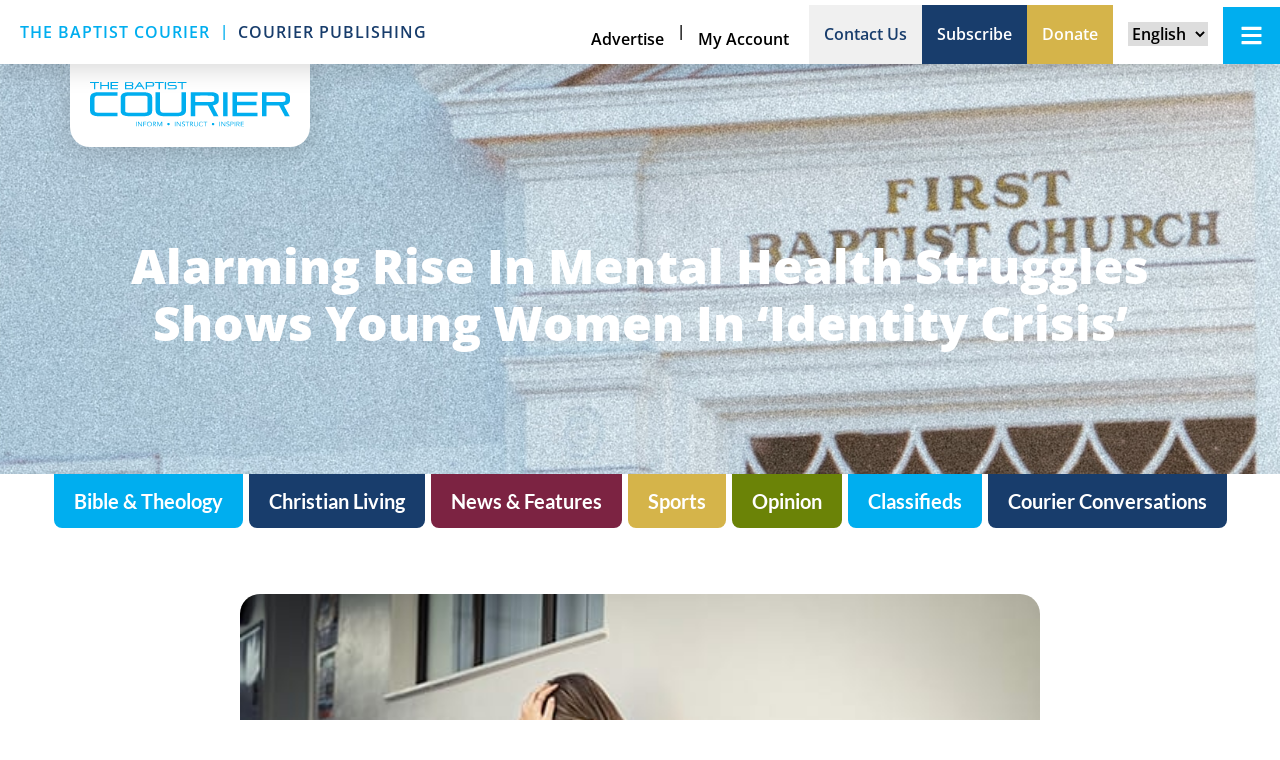

--- FILE ---
content_type: text/html; charset=UTF-8
request_url: https://baptistcourier.com/2023/03/alarming-rise-in-mental-health-struggles-shows-young-women-in-identity-crisis/
body_size: 28832
content:
<!DOCTYPE html>
<html lang="en-US">
<head>
	<meta charset="UTF-8">
<script type="text/javascript">
/* <![CDATA[ */
var gform;gform||(document.addEventListener("gform_main_scripts_loaded",function(){gform.scriptsLoaded=!0}),document.addEventListener("gform/theme/scripts_loaded",function(){gform.themeScriptsLoaded=!0}),window.addEventListener("DOMContentLoaded",function(){gform.domLoaded=!0}),gform={domLoaded:!1,scriptsLoaded:!1,themeScriptsLoaded:!1,isFormEditor:()=>"function"==typeof InitializeEditor,callIfLoaded:function(o){return!(!gform.domLoaded||!gform.scriptsLoaded||!gform.themeScriptsLoaded&&!gform.isFormEditor()||(gform.isFormEditor()&&console.warn("The use of gform.initializeOnLoaded() is deprecated in the form editor context and will be removed in Gravity Forms 3.1."),o(),0))},initializeOnLoaded:function(o){gform.callIfLoaded(o)||(document.addEventListener("gform_main_scripts_loaded",()=>{gform.scriptsLoaded=!0,gform.callIfLoaded(o)}),document.addEventListener("gform/theme/scripts_loaded",()=>{gform.themeScriptsLoaded=!0,gform.callIfLoaded(o)}),window.addEventListener("DOMContentLoaded",()=>{gform.domLoaded=!0,gform.callIfLoaded(o)}))},hooks:{action:{},filter:{}},addAction:function(o,r,e,t){gform.addHook("action",o,r,e,t)},addFilter:function(o,r,e,t){gform.addHook("filter",o,r,e,t)},doAction:function(o){gform.doHook("action",o,arguments)},applyFilters:function(o){return gform.doHook("filter",o,arguments)},removeAction:function(o,r){gform.removeHook("action",o,r)},removeFilter:function(o,r,e){gform.removeHook("filter",o,r,e)},addHook:function(o,r,e,t,n){null==gform.hooks[o][r]&&(gform.hooks[o][r]=[]);var d=gform.hooks[o][r];null==n&&(n=r+"_"+d.length),gform.hooks[o][r].push({tag:n,callable:e,priority:t=null==t?10:t})},doHook:function(r,o,e){var t;if(e=Array.prototype.slice.call(e,1),null!=gform.hooks[r][o]&&((o=gform.hooks[r][o]).sort(function(o,r){return o.priority-r.priority}),o.forEach(function(o){"function"!=typeof(t=o.callable)&&(t=window[t]),"action"==r?t.apply(null,e):e[0]=t.apply(null,e)})),"filter"==r)return e[0]},removeHook:function(o,r,t,n){var e;null!=gform.hooks[o][r]&&(e=(e=gform.hooks[o][r]).filter(function(o,r,e){return!!(null!=n&&n!=o.tag||null!=t&&t!=o.priority)}),gform.hooks[o][r]=e)}});
/* ]]> */
</script>

	<meta name="viewport" content="width=device-width, initial-scale=1.0, viewport-fit=cover" />			<title>
			Alarming rise in mental health struggles shows young women in ‘identity crisis’ - Baptist Courier		</title>
		<meta name='robots' content='index, follow, max-image-preview:large, max-snippet:-1, max-video-preview:-1' />

	<!-- This site is optimized with the Yoast SEO plugin v26.7 - https://yoast.com/wordpress/plugins/seo/ -->
	<link rel="canonical" href="https://baptistcourier.com/2023/03/alarming-rise-in-mental-health-struggles-shows-young-women-in-identity-crisis/" />
	<meta property="og:locale" content="en_US" />
	<meta property="og:type" content="article" />
	<meta property="og:title" content="Alarming rise in mental health struggles shows young women in ‘identity crisis’ - Baptist Courier" />
	<meta property="og:description" content="Young people’s mental health is in trouble, especially young women’s. Research from the Centers for Disease Control and Prevention’s (CDC) Youth Risk Behavior Survey  shows a whopping 57 percent of young women said they felt “persistent feelings of sadness or hopelessness” during 2021. That’s up from 36 percent just 10 years ago. Even more concerning is that 30 percent of women surveyed said they seriously considered attempting suicide in the last year, with 24 percent making a plan. Kathy Steele Kathy Steele is a licensed professional counselor, former IMB missionary and longtime counseling professor at New Orleans Baptist Theological Seminary. “I have been watching the research on teenage mental health, especially women, for some time,” Steele told Baptist Press. “I’m not surprised by this. … “There are a number of elements, but the primary one does seem to be social media. “The data is just pretty clear that social media…" />
	<meta property="og:url" content="https://baptistcourier.com/2023/03/alarming-rise-in-mental-health-struggles-shows-young-women-in-identity-crisis/" />
	<meta property="og:site_name" content="Baptist Courier" />
	<meta property="article:published_time" content="2023-03-22T13:24:12+00:00" />
	<meta property="article:modified_time" content="2023-03-22T20:54:11+00:00" />
	<meta property="og:image" content="https://baptistcourier.com/wp-content/uploads/2023/03/shutterstock_1833171139-web.jpg" />
	<meta property="og:image:width" content="520" />
	<meta property="og:image:height" content="347" />
	<meta property="og:image:type" content="image/jpeg" />
	<meta name="author" content="Timothy Cockes" />
	<meta name="twitter:card" content="summary_large_image" />
	<meta name="twitter:creator" content="@baptistcourier" />
	<meta name="twitter:site" content="@baptistcourier" />
	<meta name="twitter:label1" content="Written by" />
	<meta name="twitter:data1" content="Timothy Cockes" />
	<meta name="twitter:label2" content="Est. reading time" />
	<meta name="twitter:data2" content="4 minutes" />
	<script type="application/ld+json" class="yoast-schema-graph">{"@context":"https://schema.org","@graph":[{"@type":"Article","@id":"https://baptistcourier.com/2023/03/alarming-rise-in-mental-health-struggles-shows-young-women-in-identity-crisis/#article","isPartOf":{"@id":"https://baptistcourier.com/2023/03/alarming-rise-in-mental-health-struggles-shows-young-women-in-identity-crisis/"},"author":{"name":"Timothy Cockes","@id":"https://baptistcourier.com/#/schema/person/bae9ad5de58a9b8db691df1664d49458"},"headline":"Alarming rise in mental health struggles shows young women in ‘identity crisis’","datePublished":"2023-03-22T13:24:12+00:00","dateModified":"2023-03-22T20:54:11+00:00","mainEntityOfPage":{"@id":"https://baptistcourier.com/2023/03/alarming-rise-in-mental-health-struggles-shows-young-women-in-identity-crisis/"},"wordCount":715,"publisher":{"@id":"https://baptistcourier.com/#organization"},"image":{"@id":"https://baptistcourier.com/2023/03/alarming-rise-in-mental-health-struggles-shows-young-women-in-identity-crisis/#primaryimage"},"thumbnailUrl":"https://baptistcourier.com/wp-content/uploads/2023/03/shutterstock_1833171139-web.jpg","keywords":["mental health","Young women"],"articleSection":["U.S./World"],"inLanguage":"en-US"},{"@type":"WebPage","@id":"https://baptistcourier.com/2023/03/alarming-rise-in-mental-health-struggles-shows-young-women-in-identity-crisis/","url":"https://baptistcourier.com/2023/03/alarming-rise-in-mental-health-struggles-shows-young-women-in-identity-crisis/","name":"Alarming rise in mental health struggles shows young women in ‘identity crisis’ - Baptist Courier","isPartOf":{"@id":"https://baptistcourier.com/#website"},"primaryImageOfPage":{"@id":"https://baptistcourier.com/2023/03/alarming-rise-in-mental-health-struggles-shows-young-women-in-identity-crisis/#primaryimage"},"image":{"@id":"https://baptistcourier.com/2023/03/alarming-rise-in-mental-health-struggles-shows-young-women-in-identity-crisis/#primaryimage"},"thumbnailUrl":"https://baptistcourier.com/wp-content/uploads/2023/03/shutterstock_1833171139-web.jpg","datePublished":"2023-03-22T13:24:12+00:00","dateModified":"2023-03-22T20:54:11+00:00","breadcrumb":{"@id":"https://baptistcourier.com/2023/03/alarming-rise-in-mental-health-struggles-shows-young-women-in-identity-crisis/#breadcrumb"},"inLanguage":"en-US","potentialAction":[{"@type":"ReadAction","target":["https://baptistcourier.com/2023/03/alarming-rise-in-mental-health-struggles-shows-young-women-in-identity-crisis/"]}]},{"@type":"ImageObject","inLanguage":"en-US","@id":"https://baptistcourier.com/2023/03/alarming-rise-in-mental-health-struggles-shows-young-women-in-identity-crisis/#primaryimage","url":"https://baptistcourier.com/wp-content/uploads/2023/03/shutterstock_1833171139-web.jpg","contentUrl":"https://baptistcourier.com/wp-content/uploads/2023/03/shutterstock_1833171139-web.jpg","width":520,"height":347},{"@type":"BreadcrumbList","@id":"https://baptistcourier.com/2023/03/alarming-rise-in-mental-health-struggles-shows-young-women-in-identity-crisis/#breadcrumb","itemListElement":[{"@type":"ListItem","position":1,"name":"Home","item":"https://baptistcourier.com/"},{"@type":"ListItem","position":2,"name":"Alarming rise in mental health struggles shows young women in ‘identity crisis’"}]},{"@type":"WebSite","@id":"https://baptistcourier.com/#website","url":"https://baptistcourier.com/","name":"Baptist Courier","description":"Informing and Inspiring South Carolina Baptists","publisher":{"@id":"https://baptistcourier.com/#organization"},"potentialAction":[{"@type":"SearchAction","target":{"@type":"EntryPoint","urlTemplate":"https://baptistcourier.com/?s={search_term_string}"},"query-input":{"@type":"PropertyValueSpecification","valueRequired":true,"valueName":"search_term_string"}}],"inLanguage":"en-US"},{"@type":"Organization","@id":"https://baptistcourier.com/#organization","name":"Baptist Courier","url":"https://baptistcourier.com/","logo":{"@type":"ImageObject","inLanguage":"en-US","@id":"https://baptistcourier.com/#/schema/logo/image/","url":"https://baptistcourier.com/wp-content/uploads/2024/05/Courier-logo-new.svg","contentUrl":"https://baptistcourier.com/wp-content/uploads/2024/05/Courier-logo-new.svg","width":501,"height":113,"caption":"Baptist Courier"},"image":{"@id":"https://baptistcourier.com/#/schema/logo/image/"},"sameAs":["https://x.com/baptistcourier"]},{"@type":"Person","@id":"https://baptistcourier.com/#/schema/person/bae9ad5de58a9b8db691df1664d49458","name":"Timothy Cockes","image":{"@type":"ImageObject","inLanguage":"en-US","@id":"https://baptistcourier.com/#/schema/person/image/","url":"https://secure.gravatar.com/avatar/707066ef0eb0a65dde1e83a02c382d27e9482c11ad14000e52461cdf68552fdc?s=96&d=mm&r=g","contentUrl":"https://secure.gravatar.com/avatar/707066ef0eb0a65dde1e83a02c382d27e9482c11ad14000e52461cdf68552fdc?s=96&d=mm&r=g","caption":"Timothy Cockes"},"url":"https://baptistcourier.com/author/timothy-cockes/"}]}</script>
	<!-- / Yoast SEO plugin. -->


<link rel='dns-prefetch' href='//js.stripe.com' />
<link rel='dns-prefetch' href='//www.google.com' />
<link rel='dns-prefetch' href='//fonts.googleapis.com' />
<link rel='dns-prefetch' href='//use.fontawesome.com' />
<link rel="alternate" type="application/rss+xml" title="Baptist Courier &raquo; Feed" href="https://baptistcourier.com/feed/" />
<link rel="alternate" type="application/rss+xml" title="Baptist Courier &raquo; Comments Feed" href="https://baptistcourier.com/comments/feed/" />
<link rel="alternate" title="oEmbed (JSON)" type="application/json+oembed" href="https://baptistcourier.com/wp-json/oembed/1.0/embed?url=https%3A%2F%2Fbaptistcourier.com%2F2023%2F03%2Falarming-rise-in-mental-health-struggles-shows-young-women-in-identity-crisis%2F" />
<link rel="alternate" title="oEmbed (XML)" type="text/xml+oembed" href="https://baptistcourier.com/wp-json/oembed/1.0/embed?url=https%3A%2F%2Fbaptistcourier.com%2F2023%2F03%2Falarming-rise-in-mental-health-struggles-shows-young-women-in-identity-crisis%2F&#038;format=xml" />
		<!-- This site uses the Google Analytics by MonsterInsights plugin v9.11.1 - Using Analytics tracking - https://www.monsterinsights.com/ -->
							<script src="//www.googletagmanager.com/gtag/js?id=G-FHDWS46D20"  data-cfasync="false" data-wpfc-render="false" type="text/javascript" async></script>
			<script data-cfasync="false" data-wpfc-render="false" type="text/javascript">
				var mi_version = '9.11.1';
				var mi_track_user = true;
				var mi_no_track_reason = '';
								var MonsterInsightsDefaultLocations = {"page_location":"https:\/\/baptistcourier.com\/2023\/03\/alarming-rise-in-mental-health-struggles-shows-young-women-in-identity-crisis\/"};
								if ( typeof MonsterInsightsPrivacyGuardFilter === 'function' ) {
					var MonsterInsightsLocations = (typeof MonsterInsightsExcludeQuery === 'object') ? MonsterInsightsPrivacyGuardFilter( MonsterInsightsExcludeQuery ) : MonsterInsightsPrivacyGuardFilter( MonsterInsightsDefaultLocations );
				} else {
					var MonsterInsightsLocations = (typeof MonsterInsightsExcludeQuery === 'object') ? MonsterInsightsExcludeQuery : MonsterInsightsDefaultLocations;
				}

								var disableStrs = [
										'ga-disable-G-FHDWS46D20',
									];

				/* Function to detect opted out users */
				function __gtagTrackerIsOptedOut() {
					for (var index = 0; index < disableStrs.length; index++) {
						if (document.cookie.indexOf(disableStrs[index] + '=true') > -1) {
							return true;
						}
					}

					return false;
				}

				/* Disable tracking if the opt-out cookie exists. */
				if (__gtagTrackerIsOptedOut()) {
					for (var index = 0; index < disableStrs.length; index++) {
						window[disableStrs[index]] = true;
					}
				}

				/* Opt-out function */
				function __gtagTrackerOptout() {
					for (var index = 0; index < disableStrs.length; index++) {
						document.cookie = disableStrs[index] + '=true; expires=Thu, 31 Dec 2099 23:59:59 UTC; path=/';
						window[disableStrs[index]] = true;
					}
				}

				if ('undefined' === typeof gaOptout) {
					function gaOptout() {
						__gtagTrackerOptout();
					}
				}
								window.dataLayer = window.dataLayer || [];

				window.MonsterInsightsDualTracker = {
					helpers: {},
					trackers: {},
				};
				if (mi_track_user) {
					function __gtagDataLayer() {
						dataLayer.push(arguments);
					}

					function __gtagTracker(type, name, parameters) {
						if (!parameters) {
							parameters = {};
						}

						if (parameters.send_to) {
							__gtagDataLayer.apply(null, arguments);
							return;
						}

						if (type === 'event') {
														parameters.send_to = monsterinsights_frontend.v4_id;
							var hookName = name;
							if (typeof parameters['event_category'] !== 'undefined') {
								hookName = parameters['event_category'] + ':' + name;
							}

							if (typeof MonsterInsightsDualTracker.trackers[hookName] !== 'undefined') {
								MonsterInsightsDualTracker.trackers[hookName](parameters);
							} else {
								__gtagDataLayer('event', name, parameters);
							}
							
						} else {
							__gtagDataLayer.apply(null, arguments);
						}
					}

					__gtagTracker('js', new Date());
					__gtagTracker('set', {
						'developer_id.dZGIzZG': true,
											});
					if ( MonsterInsightsLocations.page_location ) {
						__gtagTracker('set', MonsterInsightsLocations);
					}
										__gtagTracker('config', 'G-FHDWS46D20', {"forceSSL":"true"} );
										window.gtag = __gtagTracker;										(function () {
						/* https://developers.google.com/analytics/devguides/collection/analyticsjs/ */
						/* ga and __gaTracker compatibility shim. */
						var noopfn = function () {
							return null;
						};
						var newtracker = function () {
							return new Tracker();
						};
						var Tracker = function () {
							return null;
						};
						var p = Tracker.prototype;
						p.get = noopfn;
						p.set = noopfn;
						p.send = function () {
							var args = Array.prototype.slice.call(arguments);
							args.unshift('send');
							__gaTracker.apply(null, args);
						};
						var __gaTracker = function () {
							var len = arguments.length;
							if (len === 0) {
								return;
							}
							var f = arguments[len - 1];
							if (typeof f !== 'object' || f === null || typeof f.hitCallback !== 'function') {
								if ('send' === arguments[0]) {
									var hitConverted, hitObject = false, action;
									if ('event' === arguments[1]) {
										if ('undefined' !== typeof arguments[3]) {
											hitObject = {
												'eventAction': arguments[3],
												'eventCategory': arguments[2],
												'eventLabel': arguments[4],
												'value': arguments[5] ? arguments[5] : 1,
											}
										}
									}
									if ('pageview' === arguments[1]) {
										if ('undefined' !== typeof arguments[2]) {
											hitObject = {
												'eventAction': 'page_view',
												'page_path': arguments[2],
											}
										}
									}
									if (typeof arguments[2] === 'object') {
										hitObject = arguments[2];
									}
									if (typeof arguments[5] === 'object') {
										Object.assign(hitObject, arguments[5]);
									}
									if ('undefined' !== typeof arguments[1].hitType) {
										hitObject = arguments[1];
										if ('pageview' === hitObject.hitType) {
											hitObject.eventAction = 'page_view';
										}
									}
									if (hitObject) {
										action = 'timing' === arguments[1].hitType ? 'timing_complete' : hitObject.eventAction;
										hitConverted = mapArgs(hitObject);
										__gtagTracker('event', action, hitConverted);
									}
								}
								return;
							}

							function mapArgs(args) {
								var arg, hit = {};
								var gaMap = {
									'eventCategory': 'event_category',
									'eventAction': 'event_action',
									'eventLabel': 'event_label',
									'eventValue': 'event_value',
									'nonInteraction': 'non_interaction',
									'timingCategory': 'event_category',
									'timingVar': 'name',
									'timingValue': 'value',
									'timingLabel': 'event_label',
									'page': 'page_path',
									'location': 'page_location',
									'title': 'page_title',
									'referrer' : 'page_referrer',
								};
								for (arg in args) {
																		if (!(!args.hasOwnProperty(arg) || !gaMap.hasOwnProperty(arg))) {
										hit[gaMap[arg]] = args[arg];
									} else {
										hit[arg] = args[arg];
									}
								}
								return hit;
							}

							try {
								f.hitCallback();
							} catch (ex) {
							}
						};
						__gaTracker.create = newtracker;
						__gaTracker.getByName = newtracker;
						__gaTracker.getAll = function () {
							return [];
						};
						__gaTracker.remove = noopfn;
						__gaTracker.loaded = true;
						window['__gaTracker'] = __gaTracker;
					})();
									} else {
										console.log("");
					(function () {
						function __gtagTracker() {
							return null;
						}

						window['__gtagTracker'] = __gtagTracker;
						window['gtag'] = __gtagTracker;
					})();
									}
			</script>
							<!-- / Google Analytics by MonsterInsights -->
		<style id='wp-img-auto-sizes-contain-inline-css' type='text/css'>
img:is([sizes=auto i],[sizes^="auto," i]){contain-intrinsic-size:3000px 1500px}
/*# sourceURL=wp-img-auto-sizes-contain-inline-css */
</style>
<link rel='stylesheet' id='dce-animations-css' href='https://baptistcourier.com/wp-content/plugins/dynamic-content-for-elementor/assets/css/animations.css?ver=3.3.25' type='text/css' media='all' />
<link rel='stylesheet' id='dashicons-css' href='https://baptistcourier.com/wp-includes/css/dashicons.min.css?ver=6.9' type='text/css' media='all' />
<link rel='stylesheet' id='gforms_reset_css-css' href='https://baptistcourier.com/wp-content/plugins/gravityforms/legacy/css/formreset.min.css?ver=2.9.25' type='text/css' media='all' />
<link rel='stylesheet' id='gforms_formsmain_css-css' href='https://baptistcourier.com/wp-content/plugins/gravityforms/legacy/css/formsmain.min.css?ver=2.9.25' type='text/css' media='all' />
<link rel='stylesheet' id='gforms_ready_class_css-css' href='https://baptistcourier.com/wp-content/plugins/gravityforms/legacy/css/readyclass.min.css?ver=2.9.25' type='text/css' media='all' />
<link rel='stylesheet' id='gforms_browsers_css-css' href='https://baptistcourier.com/wp-content/plugins/gravityforms/legacy/css/browsers.min.css?ver=2.9.25' type='text/css' media='all' />
<link rel='stylesheet' id='gform_basic-css' href='https://baptistcourier.com/wp-content/plugins/gravityforms/assets/css/dist/basic.min.css?ver=2.9.25' type='text/css' media='all' />
<link rel='stylesheet' id='gform_theme_components-css' href='https://baptistcourier.com/wp-content/plugins/gravityforms/assets/css/dist/theme-components.min.css?ver=2.9.25' type='text/css' media='all' />
<link rel='stylesheet' id='gform_theme-css' href='https://baptistcourier.com/wp-content/plugins/gravityforms/assets/css/dist/theme.min.css?ver=2.9.25' type='text/css' media='all' />
<link rel='stylesheet' id='gravityformsstripe_gravity_theme-css' href='https://baptistcourier.com/wp-content/plugins/gravityformsstripe/assets/css/dist/theme.min.css?ver=6.9' type='text/css' media='all' />
<style id='wp-emoji-styles-inline-css' type='text/css'>

	img.wp-smiley, img.emoji {
		display: inline !important;
		border: none !important;
		box-shadow: none !important;
		height: 1em !important;
		width: 1em !important;
		margin: 0 0.07em !important;
		vertical-align: -0.1em !important;
		background: none !important;
		padding: 0 !important;
	}
/*# sourceURL=wp-emoji-styles-inline-css */
</style>
<link rel='stylesheet' id='wp-block-library-css' href='https://baptistcourier.com/wp-includes/css/dist/block-library/style.min.css?ver=6.9' type='text/css' media='all' />
<style id='classic-theme-styles-inline-css' type='text/css'>
/*! This file is auto-generated */
.wp-block-button__link{color:#fff;background-color:#32373c;border-radius:9999px;box-shadow:none;text-decoration:none;padding:calc(.667em + 2px) calc(1.333em + 2px);font-size:1.125em}.wp-block-file__button{background:#32373c;color:#fff;text-decoration:none}
/*# sourceURL=/wp-includes/css/classic-themes.min.css */
</style>
<style id='safe-svg-svg-icon-style-inline-css' type='text/css'>
.safe-svg-cover{text-align:center}.safe-svg-cover .safe-svg-inside{display:inline-block;max-width:100%}.safe-svg-cover svg{fill:currentColor;height:100%;max-height:100%;max-width:100%;width:100%}

/*# sourceURL=https://baptistcourier.com/wp-content/plugins/safe-svg/dist/safe-svg-block-frontend.css */
</style>
<style id='font-awesome-svg-styles-default-inline-css' type='text/css'>
.svg-inline--fa {
  display: inline-block;
  height: 1em;
  overflow: visible;
  vertical-align: -.125em;
}
/*# sourceURL=font-awesome-svg-styles-default-inline-css */
</style>
<link rel='stylesheet' id='font-awesome-svg-styles-css' href='https://baptistcourier.com/wp-content/uploads/font-awesome/v5.13.0/css/svg-with-js.css' type='text/css' media='all' />
<style id='font-awesome-svg-styles-inline-css' type='text/css'>
   .wp-block-font-awesome-icon svg::before,
   .wp-rich-text-font-awesome-icon svg::before {content: unset;}
/*# sourceURL=font-awesome-svg-styles-inline-css */
</style>
<style id='global-styles-inline-css' type='text/css'>
:root{--wp--preset--aspect-ratio--square: 1;--wp--preset--aspect-ratio--4-3: 4/3;--wp--preset--aspect-ratio--3-4: 3/4;--wp--preset--aspect-ratio--3-2: 3/2;--wp--preset--aspect-ratio--2-3: 2/3;--wp--preset--aspect-ratio--16-9: 16/9;--wp--preset--aspect-ratio--9-16: 9/16;--wp--preset--color--black: #000000;--wp--preset--color--cyan-bluish-gray: #abb8c3;--wp--preset--color--white: #ffffff;--wp--preset--color--pale-pink: #f78da7;--wp--preset--color--vivid-red: #cf2e2e;--wp--preset--color--luminous-vivid-orange: #ff6900;--wp--preset--color--luminous-vivid-amber: #fcb900;--wp--preset--color--light-green-cyan: #7bdcb5;--wp--preset--color--vivid-green-cyan: #00d084;--wp--preset--color--pale-cyan-blue: #8ed1fc;--wp--preset--color--vivid-cyan-blue: #0693e3;--wp--preset--color--vivid-purple: #9b51e0;--wp--preset--gradient--vivid-cyan-blue-to-vivid-purple: linear-gradient(135deg,rgb(6,147,227) 0%,rgb(155,81,224) 100%);--wp--preset--gradient--light-green-cyan-to-vivid-green-cyan: linear-gradient(135deg,rgb(122,220,180) 0%,rgb(0,208,130) 100%);--wp--preset--gradient--luminous-vivid-amber-to-luminous-vivid-orange: linear-gradient(135deg,rgb(252,185,0) 0%,rgb(255,105,0) 100%);--wp--preset--gradient--luminous-vivid-orange-to-vivid-red: linear-gradient(135deg,rgb(255,105,0) 0%,rgb(207,46,46) 100%);--wp--preset--gradient--very-light-gray-to-cyan-bluish-gray: linear-gradient(135deg,rgb(238,238,238) 0%,rgb(169,184,195) 100%);--wp--preset--gradient--cool-to-warm-spectrum: linear-gradient(135deg,rgb(74,234,220) 0%,rgb(151,120,209) 20%,rgb(207,42,186) 40%,rgb(238,44,130) 60%,rgb(251,105,98) 80%,rgb(254,248,76) 100%);--wp--preset--gradient--blush-light-purple: linear-gradient(135deg,rgb(255,206,236) 0%,rgb(152,150,240) 100%);--wp--preset--gradient--blush-bordeaux: linear-gradient(135deg,rgb(254,205,165) 0%,rgb(254,45,45) 50%,rgb(107,0,62) 100%);--wp--preset--gradient--luminous-dusk: linear-gradient(135deg,rgb(255,203,112) 0%,rgb(199,81,192) 50%,rgb(65,88,208) 100%);--wp--preset--gradient--pale-ocean: linear-gradient(135deg,rgb(255,245,203) 0%,rgb(182,227,212) 50%,rgb(51,167,181) 100%);--wp--preset--gradient--electric-grass: linear-gradient(135deg,rgb(202,248,128) 0%,rgb(113,206,126) 100%);--wp--preset--gradient--midnight: linear-gradient(135deg,rgb(2,3,129) 0%,rgb(40,116,252) 100%);--wp--preset--font-size--small: 13px;--wp--preset--font-size--medium: 20px;--wp--preset--font-size--large: 36px;--wp--preset--font-size--x-large: 42px;--wp--preset--spacing--20: 0.44rem;--wp--preset--spacing--30: 0.67rem;--wp--preset--spacing--40: 1rem;--wp--preset--spacing--50: 1.5rem;--wp--preset--spacing--60: 2.25rem;--wp--preset--spacing--70: 3.38rem;--wp--preset--spacing--80: 5.06rem;--wp--preset--shadow--natural: 6px 6px 9px rgba(0, 0, 0, 0.2);--wp--preset--shadow--deep: 12px 12px 50px rgba(0, 0, 0, 0.4);--wp--preset--shadow--sharp: 6px 6px 0px rgba(0, 0, 0, 0.2);--wp--preset--shadow--outlined: 6px 6px 0px -3px rgb(255, 255, 255), 6px 6px rgb(0, 0, 0);--wp--preset--shadow--crisp: 6px 6px 0px rgb(0, 0, 0);}:where(.is-layout-flex){gap: 0.5em;}:where(.is-layout-grid){gap: 0.5em;}body .is-layout-flex{display: flex;}.is-layout-flex{flex-wrap: wrap;align-items: center;}.is-layout-flex > :is(*, div){margin: 0;}body .is-layout-grid{display: grid;}.is-layout-grid > :is(*, div){margin: 0;}:where(.wp-block-columns.is-layout-flex){gap: 2em;}:where(.wp-block-columns.is-layout-grid){gap: 2em;}:where(.wp-block-post-template.is-layout-flex){gap: 1.25em;}:where(.wp-block-post-template.is-layout-grid){gap: 1.25em;}.has-black-color{color: var(--wp--preset--color--black) !important;}.has-cyan-bluish-gray-color{color: var(--wp--preset--color--cyan-bluish-gray) !important;}.has-white-color{color: var(--wp--preset--color--white) !important;}.has-pale-pink-color{color: var(--wp--preset--color--pale-pink) !important;}.has-vivid-red-color{color: var(--wp--preset--color--vivid-red) !important;}.has-luminous-vivid-orange-color{color: var(--wp--preset--color--luminous-vivid-orange) !important;}.has-luminous-vivid-amber-color{color: var(--wp--preset--color--luminous-vivid-amber) !important;}.has-light-green-cyan-color{color: var(--wp--preset--color--light-green-cyan) !important;}.has-vivid-green-cyan-color{color: var(--wp--preset--color--vivid-green-cyan) !important;}.has-pale-cyan-blue-color{color: var(--wp--preset--color--pale-cyan-blue) !important;}.has-vivid-cyan-blue-color{color: var(--wp--preset--color--vivid-cyan-blue) !important;}.has-vivid-purple-color{color: var(--wp--preset--color--vivid-purple) !important;}.has-black-background-color{background-color: var(--wp--preset--color--black) !important;}.has-cyan-bluish-gray-background-color{background-color: var(--wp--preset--color--cyan-bluish-gray) !important;}.has-white-background-color{background-color: var(--wp--preset--color--white) !important;}.has-pale-pink-background-color{background-color: var(--wp--preset--color--pale-pink) !important;}.has-vivid-red-background-color{background-color: var(--wp--preset--color--vivid-red) !important;}.has-luminous-vivid-orange-background-color{background-color: var(--wp--preset--color--luminous-vivid-orange) !important;}.has-luminous-vivid-amber-background-color{background-color: var(--wp--preset--color--luminous-vivid-amber) !important;}.has-light-green-cyan-background-color{background-color: var(--wp--preset--color--light-green-cyan) !important;}.has-vivid-green-cyan-background-color{background-color: var(--wp--preset--color--vivid-green-cyan) !important;}.has-pale-cyan-blue-background-color{background-color: var(--wp--preset--color--pale-cyan-blue) !important;}.has-vivid-cyan-blue-background-color{background-color: var(--wp--preset--color--vivid-cyan-blue) !important;}.has-vivid-purple-background-color{background-color: var(--wp--preset--color--vivid-purple) !important;}.has-black-border-color{border-color: var(--wp--preset--color--black) !important;}.has-cyan-bluish-gray-border-color{border-color: var(--wp--preset--color--cyan-bluish-gray) !important;}.has-white-border-color{border-color: var(--wp--preset--color--white) !important;}.has-pale-pink-border-color{border-color: var(--wp--preset--color--pale-pink) !important;}.has-vivid-red-border-color{border-color: var(--wp--preset--color--vivid-red) !important;}.has-luminous-vivid-orange-border-color{border-color: var(--wp--preset--color--luminous-vivid-orange) !important;}.has-luminous-vivid-amber-border-color{border-color: var(--wp--preset--color--luminous-vivid-amber) !important;}.has-light-green-cyan-border-color{border-color: var(--wp--preset--color--light-green-cyan) !important;}.has-vivid-green-cyan-border-color{border-color: var(--wp--preset--color--vivid-green-cyan) !important;}.has-pale-cyan-blue-border-color{border-color: var(--wp--preset--color--pale-cyan-blue) !important;}.has-vivid-cyan-blue-border-color{border-color: var(--wp--preset--color--vivid-cyan-blue) !important;}.has-vivid-purple-border-color{border-color: var(--wp--preset--color--vivid-purple) !important;}.has-vivid-cyan-blue-to-vivid-purple-gradient-background{background: var(--wp--preset--gradient--vivid-cyan-blue-to-vivid-purple) !important;}.has-light-green-cyan-to-vivid-green-cyan-gradient-background{background: var(--wp--preset--gradient--light-green-cyan-to-vivid-green-cyan) !important;}.has-luminous-vivid-amber-to-luminous-vivid-orange-gradient-background{background: var(--wp--preset--gradient--luminous-vivid-amber-to-luminous-vivid-orange) !important;}.has-luminous-vivid-orange-to-vivid-red-gradient-background{background: var(--wp--preset--gradient--luminous-vivid-orange-to-vivid-red) !important;}.has-very-light-gray-to-cyan-bluish-gray-gradient-background{background: var(--wp--preset--gradient--very-light-gray-to-cyan-bluish-gray) !important;}.has-cool-to-warm-spectrum-gradient-background{background: var(--wp--preset--gradient--cool-to-warm-spectrum) !important;}.has-blush-light-purple-gradient-background{background: var(--wp--preset--gradient--blush-light-purple) !important;}.has-blush-bordeaux-gradient-background{background: var(--wp--preset--gradient--blush-bordeaux) !important;}.has-luminous-dusk-gradient-background{background: var(--wp--preset--gradient--luminous-dusk) !important;}.has-pale-ocean-gradient-background{background: var(--wp--preset--gradient--pale-ocean) !important;}.has-electric-grass-gradient-background{background: var(--wp--preset--gradient--electric-grass) !important;}.has-midnight-gradient-background{background: var(--wp--preset--gradient--midnight) !important;}.has-small-font-size{font-size: var(--wp--preset--font-size--small) !important;}.has-medium-font-size{font-size: var(--wp--preset--font-size--medium) !important;}.has-large-font-size{font-size: var(--wp--preset--font-size--large) !important;}.has-x-large-font-size{font-size: var(--wp--preset--font-size--x-large) !important;}
:where(.wp-block-post-template.is-layout-flex){gap: 1.25em;}:where(.wp-block-post-template.is-layout-grid){gap: 1.25em;}
:where(.wp-block-term-template.is-layout-flex){gap: 1.25em;}:where(.wp-block-term-template.is-layout-grid){gap: 1.25em;}
:where(.wp-block-columns.is-layout-flex){gap: 2em;}:where(.wp-block-columns.is-layout-grid){gap: 2em;}
:root :where(.wp-block-pullquote){font-size: 1.5em;line-height: 1.6;}
/*# sourceURL=global-styles-inline-css */
</style>
<style id='wpgb-head-inline-css' type='text/css'>
.wp-grid-builder:not(.wpgb-template),.wpgb-facet{opacity:0.01}.wpgb-facet fieldset{margin:0;padding:0;border:none;outline:none;box-shadow:none}.wpgb-facet fieldset:last-child{margin-bottom:40px;}.wpgb-facet fieldset legend.wpgb-sr-only{height:1px;width:1px}
/*# sourceURL=wpgb-head-inline-css */
</style>
<link rel='stylesheet' id='dce-style-css' href='https://baptistcourier.com/wp-content/plugins/dynamic-content-for-elementor/assets/css/style.min.css?ver=3.3.25' type='text/css' media='all' />
<link rel='stylesheet' id='dce-hidden-label-css' href='https://baptistcourier.com/wp-content/plugins/dynamic-content-for-elementor/assets/css/hidden-label.min.css?ver=3.3.25' type='text/css' media='all' />
<link rel='stylesheet' id='dce-dynamic-visibility-css' href='https://baptistcourier.com/wp-content/plugins/dynamic-content-for-elementor/assets/css/dynamic-visibility.min.css?ver=3.3.25' type='text/css' media='all' />
<link rel='stylesheet' id='dce-tooltip-css' href='https://baptistcourier.com/wp-content/plugins/dynamic-content-for-elementor/assets/css/tooltip.min.css?ver=3.3.25' type='text/css' media='all' />
<link rel='stylesheet' id='dce-pageScroll-css' href='https://baptistcourier.com/wp-content/plugins/dynamic-content-for-elementor/assets/css/page-scroll.min.css?ver=3.3.25' type='text/css' media='all' />
<link rel='stylesheet' id='dce-reveal-css' href='https://baptistcourier.com/wp-content/plugins/dynamic-content-for-elementor/assets/css/reveal.min.css?ver=3.3.25' type='text/css' media='all' />
<link rel='stylesheet' id='dce-plyr-css' href='https://baptistcourier.com/wp-content/plugins/dynamic-content-for-elementor/assets/node/plyr/plyr.css?ver=3.3.25' type='text/css' media='all' />
<link rel='stylesheet' id='baptistcourier-style-css' href='https://baptistcourier.com/wp-content/themes/baptistcourier/style.css?ver=6.9' type='text/css' media='all' />
<link rel='stylesheet' id='baptistcourier-color-css' href='https://baptistcourier.com/wp-content/themes/baptistcourier/css/color.css?ver=6.9' type='text/css' media='all' />
<link rel='stylesheet' id='baptistcourier-print-css' href='https://baptistcourier.com/wp-content/themes/baptistcourier/css/print.css?ver=6.9' type='text/css' media='all' />
<link rel='stylesheet' id='googleFonts-css' href='https://fonts.googleapis.com/css?family=Open+Sans%3A300%2C400%2C300italic%2C400italic%2C700%2C700italic%7CRoboto%3A300%2C400%2C700%7CRoboto+Condensed%3A300%2C400&#038;ver=6.9' type='text/css' media='all' />
<link rel='stylesheet' id='font-awesome-official-css' href='https://use.fontawesome.com/releases/v5.13.0/css/all.css' type='text/css' media='all' integrity="sha384-Bfad6CLCknfcloXFOyFnlgtENryhrpZCe29RTifKEixXQZ38WheV+i/6YWSzkz3V" crossorigin="anonymous" />
<link rel='stylesheet' id='dflip-icons-style-css' href='https://baptistcourier.com/wp-content/plugins/dflip/assets/css/themify-icons.min.css?ver=1.5.18' type='text/css' media='all' />
<link rel='stylesheet' id='dflip-style-css' href='https://baptistcourier.com/wp-content/plugins/dflip/assets/css/dflip.min.css?ver=1.5.18' type='text/css' media='all' />
<link rel='stylesheet' id='elementor-frontend-css' href='https://baptistcourier.com/wp-content/plugins/elementor/assets/css/frontend.min.css?ver=3.34.1' type='text/css' media='all' />
<link rel='stylesheet' id='widget-spacer-css' href='https://baptistcourier.com/wp-content/plugins/elementor/assets/css/widget-spacer.min.css?ver=3.34.1' type='text/css' media='all' />
<link rel='stylesheet' id='widget-image-css' href='https://baptistcourier.com/wp-content/plugins/elementor/assets/css/widget-image.min.css?ver=3.34.1' type='text/css' media='all' />
<link rel='stylesheet' id='e-sticky-css' href='https://baptistcourier.com/wp-content/plugins/elementor-pro/assets/css/modules/sticky.min.css?ver=3.34.0' type='text/css' media='all' />
<link rel='stylesheet' id='widget-icon-list-css' href='https://baptistcourier.com/wp-content/plugins/elementor/assets/css/widget-icon-list.min.css?ver=3.34.1' type='text/css' media='all' />
<link rel='stylesheet' id='widget-heading-css' href='https://baptistcourier.com/wp-content/plugins/elementor/assets/css/widget-heading.min.css?ver=3.34.1' type='text/css' media='all' />
<link rel='stylesheet' id='widget-nav-menu-css' href='https://baptistcourier.com/wp-content/plugins/elementor-pro/assets/css/widget-nav-menu.min.css?ver=3.34.0' type='text/css' media='all' />
<link rel='stylesheet' id='e-animation-grow-css' href='https://baptistcourier.com/wp-content/plugins/elementor/assets/lib/animations/styles/e-animation-grow.min.css?ver=3.34.1' type='text/css' media='all' />
<link rel='stylesheet' id='widget-social-icons-css' href='https://baptistcourier.com/wp-content/plugins/elementor/assets/css/widget-social-icons.min.css?ver=3.34.1' type='text/css' media='all' />
<link rel='stylesheet' id='e-apple-webkit-css' href='https://baptistcourier.com/wp-content/plugins/elementor/assets/css/conditionals/apple-webkit.min.css?ver=3.34.1' type='text/css' media='all' />
<link rel='stylesheet' id='widget-author-box-css' href='https://baptistcourier.com/wp-content/plugins/elementor-pro/assets/css/widget-author-box.min.css?ver=3.34.0' type='text/css' media='all' />
<link rel='stylesheet' id='widget-post-info-css' href='https://baptistcourier.com/wp-content/plugins/elementor-pro/assets/css/widget-post-info.min.css?ver=3.34.0' type='text/css' media='all' />
<link rel='stylesheet' id='elementor-post-77637-css' href='https://baptistcourier.com/wp-content/uploads/elementor/css/post-77637.css?ver=1769091237' type='text/css' media='all' />
<link rel='stylesheet' id='elementor-post-77659-css' href='https://baptistcourier.com/wp-content/uploads/elementor/css/post-77659.css?ver=1769091237' type='text/css' media='all' />
<link rel='stylesheet' id='elementor-post-77660-css' href='https://baptistcourier.com/wp-content/uploads/elementor/css/post-77660.css?ver=1769091237' type='text/css' media='all' />
<link rel='stylesheet' id='elementor-post-78646-css' href='https://baptistcourier.com/wp-content/uploads/elementor/css/post-78646.css?ver=1769091237' type='text/css' media='all' />
<link rel='stylesheet' id='wp-featherlight-css' href='https://baptistcourier.com/wp-content/plugins/wp-featherlight/css/wp-featherlight.min.css?ver=1.3.4' type='text/css' media='all' />
<link rel='stylesheet' id='eael-general-css' href='https://baptistcourier.com/wp-content/plugins/essential-addons-for-elementor-lite/assets/front-end/css/view/general.min.css?ver=6.5.7' type='text/css' media='all' />
<link rel='stylesheet' id='font-awesome-official-v4shim-css' href='https://use.fontawesome.com/releases/v5.13.0/css/v4-shims.css' type='text/css' media='all' integrity="sha384-/7iOrVBege33/9vHFYEtviVcxjUsNCqyeMnlW/Ms+PH8uRdFkKFmqf9CbVAN0Qef" crossorigin="anonymous" />
<style id='font-awesome-official-v4shim-inline-css' type='text/css'>
@font-face {
font-family: "FontAwesome";
font-display: block;
src: url("https://use.fontawesome.com/releases/v5.13.0/webfonts/fa-brands-400.eot"),
		url("https://use.fontawesome.com/releases/v5.13.0/webfonts/fa-brands-400.eot?#iefix") format("embedded-opentype"),
		url("https://use.fontawesome.com/releases/v5.13.0/webfonts/fa-brands-400.woff2") format("woff2"),
		url("https://use.fontawesome.com/releases/v5.13.0/webfonts/fa-brands-400.woff") format("woff"),
		url("https://use.fontawesome.com/releases/v5.13.0/webfonts/fa-brands-400.ttf") format("truetype"),
		url("https://use.fontawesome.com/releases/v5.13.0/webfonts/fa-brands-400.svg#fontawesome") format("svg");
}

@font-face {
font-family: "FontAwesome";
font-display: block;
src: url("https://use.fontawesome.com/releases/v5.13.0/webfonts/fa-solid-900.eot"),
		url("https://use.fontawesome.com/releases/v5.13.0/webfonts/fa-solid-900.eot?#iefix") format("embedded-opentype"),
		url("https://use.fontawesome.com/releases/v5.13.0/webfonts/fa-solid-900.woff2") format("woff2"),
		url("https://use.fontawesome.com/releases/v5.13.0/webfonts/fa-solid-900.woff") format("woff"),
		url("https://use.fontawesome.com/releases/v5.13.0/webfonts/fa-solid-900.ttf") format("truetype"),
		url("https://use.fontawesome.com/releases/v5.13.0/webfonts/fa-solid-900.svg#fontawesome") format("svg");
}

@font-face {
font-family: "FontAwesome";
font-display: block;
src: url("https://use.fontawesome.com/releases/v5.13.0/webfonts/fa-regular-400.eot"),
		url("https://use.fontawesome.com/releases/v5.13.0/webfonts/fa-regular-400.eot?#iefix") format("embedded-opentype"),
		url("https://use.fontawesome.com/releases/v5.13.0/webfonts/fa-regular-400.woff2") format("woff2"),
		url("https://use.fontawesome.com/releases/v5.13.0/webfonts/fa-regular-400.woff") format("woff"),
		url("https://use.fontawesome.com/releases/v5.13.0/webfonts/fa-regular-400.ttf") format("truetype"),
		url("https://use.fontawesome.com/releases/v5.13.0/webfonts/fa-regular-400.svg#fontawesome") format("svg");
unicode-range: U+F004-F005,U+F007,U+F017,U+F022,U+F024,U+F02E,U+F03E,U+F044,U+F057-F059,U+F06E,U+F070,U+F075,U+F07B-F07C,U+F080,U+F086,U+F089,U+F094,U+F09D,U+F0A0,U+F0A4-F0A7,U+F0C5,U+F0C7-F0C8,U+F0E0,U+F0EB,U+F0F3,U+F0F8,U+F0FE,U+F111,U+F118-F11A,U+F11C,U+F133,U+F144,U+F146,U+F14A,U+F14D-F14E,U+F150-F152,U+F15B-F15C,U+F164-F165,U+F185-F186,U+F191-F192,U+F1AD,U+F1C1-F1C9,U+F1CD,U+F1D8,U+F1E3,U+F1EA,U+F1F6,U+F1F9,U+F20A,U+F247-F249,U+F24D,U+F254-F25B,U+F25D,U+F267,U+F271-F274,U+F279,U+F28B,U+F28D,U+F2B5-F2B6,U+F2B9,U+F2BB,U+F2BD,U+F2C1-F2C2,U+F2D0,U+F2D2,U+F2DC,U+F2ED,U+F328,U+F358-F35B,U+F3A5,U+F3D1,U+F410,U+F4AD;
}
/*# sourceURL=font-awesome-official-v4shim-inline-css */
</style>
<link rel='stylesheet' id='elementor-gf-local-lato-css' href='https://baptistcourier.com/wp-content/uploads/elementor/google-fonts/css/lato.css?ver=1743425006' type='text/css' media='all' />
<link rel='stylesheet' id='elementor-gf-local-opensans-css' href='https://baptistcourier.com/wp-content/uploads/elementor/google-fonts/css/opensans.css?ver=1743425008' type='text/css' media='all' />
<script type="text/javascript" id="jquery-core-js-extra">
/* <![CDATA[ */
var pp = {"ajax_url":"https://baptistcourier.com/wp-admin/admin-ajax.php"};
//# sourceURL=jquery-core-js-extra
/* ]]> */
</script>
<script type="text/javascript" data-cfasync="false" src="https://baptistcourier.com/wp-includes/js/jquery/jquery.min.js?ver=3.7.1" id="jquery-core-js"></script>
<script type="text/javascript" src="https://baptistcourier.com/wp-includes/js/jquery/jquery-migrate.min.js?ver=3.4.1" id="jquery-migrate-js"></script>
<script type="text/javascript" defer='defer' src="https://baptistcourier.com/wp-content/plugins/gravityforms/js/jquery.json.min.js?ver=2.9.25" id="gform_json-js"></script>
<script type="text/javascript" id="gform_gravityforms-js-extra">
/* <![CDATA[ */
var gf_legacy = {"is_legacy":""};
var gf_global = {"gf_currency_config":{"name":"U.S. Dollar","symbol_left":"$","symbol_right":"","symbol_padding":"","thousand_separator":",","decimal_separator":".","decimals":2,"code":"USD"},"base_url":"https://baptistcourier.com/wp-content/plugins/gravityforms","number_formats":[],"spinnerUrl":"https://baptistcourier.com/wp-content/plugins/gravityforms/images/spinner.svg","version_hash":"707f8ffcfe83857d5e0ee6656509dfca","strings":{"newRowAdded":"New row added.","rowRemoved":"Row removed","formSaved":"The form has been saved.  The content contains the link to return and complete the form."}};
var gf_global = {"gf_currency_config":{"name":"U.S. Dollar","symbol_left":"$","symbol_right":"","symbol_padding":"","thousand_separator":",","decimal_separator":".","decimals":2,"code":"USD"},"base_url":"https://baptistcourier.com/wp-content/plugins/gravityforms","number_formats":[],"spinnerUrl":"https://baptistcourier.com/wp-content/plugins/gravityforms/images/spinner.svg","version_hash":"707f8ffcfe83857d5e0ee6656509dfca","strings":{"newRowAdded":"New row added.","rowRemoved":"Row removed","formSaved":"The form has been saved.  The content contains the link to return and complete the form."}};
var gf_legacy = {"is_legacy":""};
var gf_global = {"gf_currency_config":{"name":"U.S. Dollar","symbol_left":"$","symbol_right":"","symbol_padding":"","thousand_separator":",","decimal_separator":".","decimals":2,"code":"USD"},"base_url":"https://baptistcourier.com/wp-content/plugins/gravityforms","number_formats":[],"spinnerUrl":"https://baptistcourier.com/wp-content/plugins/gravityforms/images/spinner.svg","version_hash":"707f8ffcfe83857d5e0ee6656509dfca","strings":{"newRowAdded":"New row added.","rowRemoved":"Row removed","formSaved":"The form has been saved.  The content contains the link to return and complete the form."}};
var gf_legacy = {"is_legacy":"1"};
var gf_global = {"gf_currency_config":{"name":"U.S. Dollar","symbol_left":"$","symbol_right":"","symbol_padding":"","thousand_separator":",","decimal_separator":".","decimals":2,"code":"USD"},"base_url":"https://baptistcourier.com/wp-content/plugins/gravityforms","number_formats":[],"spinnerUrl":"https://baptistcourier.com/wp-content/plugins/gravityforms/images/spinner.svg","version_hash":"707f8ffcfe83857d5e0ee6656509dfca","strings":{"newRowAdded":"New row added.","rowRemoved":"Row removed","formSaved":"The form has been saved.  The content contains the link to return and complete the form."}};
var gf_global = {"gf_currency_config":{"name":"U.S. Dollar","symbol_left":"$","symbol_right":"","symbol_padding":"","thousand_separator":",","decimal_separator":".","decimals":2,"code":"USD"},"base_url":"https://baptistcourier.com/wp-content/plugins/gravityforms","number_formats":[],"spinnerUrl":"https://baptistcourier.com/wp-content/plugins/gravityforms/images/spinner.svg","version_hash":"707f8ffcfe83857d5e0ee6656509dfca","strings":{"newRowAdded":"New row added.","rowRemoved":"Row removed","formSaved":"The form has been saved.  The content contains the link to return and complete the form."}};
var gf_global = {"gf_currency_config":{"name":"U.S. Dollar","symbol_left":"$","symbol_right":"","symbol_padding":"","thousand_separator":",","decimal_separator":".","decimals":2,"code":"USD"},"base_url":"https://baptistcourier.com/wp-content/plugins/gravityforms","number_formats":[],"spinnerUrl":"https://baptistcourier.com/wp-content/plugins/gravityforms/images/spinner.svg","version_hash":"707f8ffcfe83857d5e0ee6656509dfca","strings":{"newRowAdded":"New row added.","rowRemoved":"Row removed","formSaved":"The form has been saved.  The content contains the link to return and complete the form."}};
var gf_global = {"gf_currency_config":{"name":"U.S. Dollar","symbol_left":"$","symbol_right":"","symbol_padding":"","thousand_separator":",","decimal_separator":".","decimals":2,"code":"USD"},"base_url":"https://baptistcourier.com/wp-content/plugins/gravityforms","number_formats":[],"spinnerUrl":"https://baptistcourier.com/wp-content/plugins/gravityforms/images/spinner.svg","version_hash":"707f8ffcfe83857d5e0ee6656509dfca","strings":{"newRowAdded":"New row added.","rowRemoved":"Row removed","formSaved":"The form has been saved.  The content contains the link to return and complete the form."}};
var gf_global = {"gf_currency_config":{"name":"U.S. Dollar","symbol_left":"$","symbol_right":"","symbol_padding":"","thousand_separator":",","decimal_separator":".","decimals":2,"code":"USD"},"base_url":"https://baptistcourier.com/wp-content/plugins/gravityforms","number_formats":[],"spinnerUrl":"https://baptistcourier.com/wp-content/plugins/gravityforms/images/spinner.svg","version_hash":"707f8ffcfe83857d5e0ee6656509dfca","strings":{"newRowAdded":"New row added.","rowRemoved":"Row removed","formSaved":"The form has been saved.  The content contains the link to return and complete the form."}};
var gf_legacy = {"is_legacy":"1"};
var gf_global = {"gf_currency_config":{"name":"U.S. Dollar","symbol_left":"$","symbol_right":"","symbol_padding":"","thousand_separator":",","decimal_separator":".","decimals":2,"code":"USD"},"base_url":"https://baptistcourier.com/wp-content/plugins/gravityforms","number_formats":[],"spinnerUrl":"https://baptistcourier.com/wp-content/plugins/gravityforms/images/spinner.svg","version_hash":"707f8ffcfe83857d5e0ee6656509dfca","strings":{"newRowAdded":"New row added.","rowRemoved":"Row removed","formSaved":"The form has been saved.  The content contains the link to return and complete the form."}};
var gf_global = {"gf_currency_config":{"name":"U.S. Dollar","symbol_left":"$","symbol_right":"","symbol_padding":"","thousand_separator":",","decimal_separator":".","decimals":2,"code":"USD"},"base_url":"https://baptistcourier.com/wp-content/plugins/gravityforms","number_formats":[],"spinnerUrl":"https://baptistcourier.com/wp-content/plugins/gravityforms/images/spinner.svg","version_hash":"707f8ffcfe83857d5e0ee6656509dfca","strings":{"newRowAdded":"New row added.","rowRemoved":"Row removed","formSaved":"The form has been saved.  The content contains the link to return and complete the form."}};
var gf_global = {"gf_currency_config":{"name":"U.S. Dollar","symbol_left":"$","symbol_right":"","symbol_padding":"","thousand_separator":",","decimal_separator":".","decimals":2,"code":"USD"},"base_url":"https://baptistcourier.com/wp-content/plugins/gravityforms","number_formats":[],"spinnerUrl":"https://baptistcourier.com/wp-content/plugins/gravityforms/images/spinner.svg","version_hash":"707f8ffcfe83857d5e0ee6656509dfca","strings":{"newRowAdded":"New row added.","rowRemoved":"Row removed","formSaved":"The form has been saved.  The content contains the link to return and complete the form."}};
var gform_i18n = {"datepicker":{"days":{"monday":"Mo","tuesday":"Tu","wednesday":"We","thursday":"Th","friday":"Fr","saturday":"Sa","sunday":"Su"},"months":{"january":"January","february":"February","march":"March","april":"April","may":"May","june":"June","july":"July","august":"August","september":"September","october":"October","november":"November","december":"December"},"firstDay":0,"iconText":"Select date"}};
var gf_legacy_multi = {"1":"","2":"1","4":"","7":"1","8":"1","13":"1","15":"1","16":"1","17":"1","19":"1","20":"1"};
var gform_gravityforms = {"strings":{"invalid_file_extension":"This type of file is not allowed. Must be one of the following:","delete_file":"Delete this file","in_progress":"in progress","file_exceeds_limit":"File exceeds size limit","illegal_extension":"This type of file is not allowed.","max_reached":"Maximum number of files reached","unknown_error":"There was a problem while saving the file on the server","currently_uploading":"Please wait for the uploading to complete","cancel":"Cancel","cancel_upload":"Cancel this upload","cancelled":"Cancelled","error":"Error","message":"Message"},"vars":{"images_url":"https://baptistcourier.com/wp-content/plugins/gravityforms/images"}};
//# sourceURL=gform_gravityforms-js-extra
/* ]]> */
</script>
<script type="text/javascript" id="gform_gravityforms-js-before">
/* <![CDATA[ */

//# sourceURL=gform_gravityforms-js-before
/* ]]> */
</script>
<script type="text/javascript" defer='defer' src="https://baptistcourier.com/wp-content/plugins/gravityforms/js/gravityforms.min.js?ver=2.9.25" id="gform_gravityforms-js"></script>
<script type="text/javascript" id="gform_conditional_logic-js-extra">
/* <![CDATA[ */
var gf_legacy = {"is_legacy":""};
var gf_legacy = {"is_legacy":"1"};
var gf_legacy = {"is_legacy":""};
var gf_legacy = {"is_legacy":"1"};
var gf_legacy = {"is_legacy":"1"};
//# sourceURL=gform_conditional_logic-js-extra
/* ]]> */
</script>
<script type="text/javascript" defer='defer' src="https://baptistcourier.com/wp-content/plugins/gravityforms/js/conditional_logic.min.js?ver=2.9.25" id="gform_conditional_logic-js"></script>
<script type="text/javascript" defer='defer' src="https://baptistcourier.com/wp-content/plugins/gravityforms/assets/js/dist/utils.min.js?ver=48a3755090e76a154853db28fc254681" id="gform_gravityforms_utils-js"></script>
<script type="text/javascript" defer='defer' src="https://baptistcourier.com/wp-content/plugins/gravityforms/includes/addon/js/gaddon_frontend.min.js?ver=2.9.25" id="gaddon_frontend-js"></script>
<script type="text/javascript" src="https://js.stripe.com/v3/?ver=6.0.2" id="stripe_v3-js"></script>
<script type="text/javascript" defer='defer' src="https://www.google.com/recaptcha/api.js?hl=en&amp;ver=6.9#038;render=explicit" id="gform_recaptcha-js"></script>
<script type="text/javascript" src="https://baptistcourier.com/wp-includes/js/zxcvbn.min.js?ver=6.9" id="gforms_zxcvbn-js"></script>
<script type="text/javascript" id="zxcvbn-async-js-extra">
/* <![CDATA[ */
var _zxcvbnSettings = {"src":"https://baptistcourier.com/wp-includes/js/zxcvbn.min.js"};
//# sourceURL=zxcvbn-async-js-extra
/* ]]> */
</script>
<script type="text/javascript" src="https://baptistcourier.com/wp-includes/js/zxcvbn-async.min.js?ver=1.0" id="zxcvbn-async-js"></script>
<script type="text/javascript" src="https://baptistcourier.com/wp-content/plugins/google-analytics-for-wordpress/assets/js/frontend-gtag.min.js?ver=9.11.1" id="monsterinsights-frontend-script-js" async="async" data-wp-strategy="async"></script>
<script data-cfasync="false" data-wpfc-render="false" type="text/javascript" id='monsterinsights-frontend-script-js-extra'>/* <![CDATA[ */
var monsterinsights_frontend = {"js_events_tracking":"true","download_extensions":"doc,pdf,ppt,zip,xls,docx,pptx,xlsx","inbound_paths":"[]","home_url":"https:\/\/baptistcourier.com","hash_tracking":"false","v4_id":"G-FHDWS46D20"};/* ]]> */
</script>
<script type="text/javascript" src="https://baptistcourier.com/wp-content/themes/baptistcourier/js/jquery.magnific-popup.min.js?ver=20130811" id="magnific-popup-js"></script>
<link rel="https://api.w.org/" href="https://baptistcourier.com/wp-json/" /><link rel="alternate" title="JSON" type="application/json" href="https://baptistcourier.com/wp-json/wp/v2/posts/73651" /><link rel="EditURI" type="application/rsd+xml" title="RSD" href="https://baptistcourier.com/xmlrpc.php?rsd" />
<meta name="generator" content="WordPress 6.9" />
<link rel='shortlink' href='https://baptistcourier.com/?p=73651' />

<!-- This site is using AdRotate v5.8.21 Professional to display their advertisements - https://ajdg.solutions/ -->
<!-- AdRotate CSS -->
<style type="text/css" media="screen">
	.g { margin:0px; padding:0px; overflow:hidden; line-height:1; zoom:1; }
	.g img { height:auto; }
	.g-col { position:relative; float:left; }
	.g-col:first-child { margin-left: 0; }
	.g-col:last-child { margin-right: 0; }
	.g-1 { margin:1px 1px 1px 1px; }
	.g-2 { margin:1px 1px 1px 1px; }
	.g-4 { margin:1px 1px 1px 1px; }
	.g-5 { margin:1px 1px 1px 1px; }
	.g-6 { margin:1px 1px 1px 1px; }
	.g-7 { margin:1px 1px 1px 1px; }
	.g-8 { margin:1px 1px 1px 1px; }
	.g-9 { margin:1px 1px 1px 1px; }
	.g-10 { margin:1px 1px 1px 1px; }
	.g-11 { margin:1px 1px 1px 1px; }
	.g-12 { margin:1px 1px 1px 1px; }
	.g-13 { margin:1px 1px 1px 1px; }
	.g-14 { margin:1px 1px 1px 1px; }
	.g-15 { margin:1px 1px 1px 1px; }
	.g-16 { margin:1px 1px 1px 1px; }
	.g-18 { margin:1px 1px 1px 1px; }
	@media only screen and (max-width: 480px) {
		.g-col, .g-dyn, .g-single { width:100%; margin-left:0; margin-right:0; }
	}
</style>
<!-- /AdRotate CSS -->

<!-- Stream WordPress user activity plugin v4.1.1 -->
<noscript><style>.wp-grid-builder .wpgb-card.wpgb-card-hidden .wpgb-card-wrapper{opacity:1!important;visibility:visible!important;transform:none!important}.wpgb-facet {opacity:1!important;pointer-events:auto!important}.wpgb-facet *:not(.wpgb-pagination-facet){display:none}</style></noscript><script data-cfasync="false"> var dFlipLocation = "https://baptistcourier.com/wp-content/plugins/dflip/assets/"; var dFlipWPGlobal = {"text":{"toggleSound":"Turn on\/off Sound","toggleThumbnails":"Toggle Thumbnails","toggleOutline":"Toggle Outline\/Bookmark","previousPage":"Previous Page","nextPage":"Next Page","toggleFullscreen":"Toggle Fullscreen","zoomIn":"Zoom In","zoomOut":"Zoom Out","toggleHelp":"Toggle Help","singlePageMode":"Single Page Mode","doublePageMode":"Double Page Mode","downloadPDFFile":"Download PDF File","gotoFirstPage":"Goto First Page","gotoLastPage":"Goto Last Page","share":"Share"},"moreControls":"download,startPage,endPage,sound","hideControls":"outline,share,pageMode","scrollWheel":"true","backgroundColor":"#f0f0f0","backgroundImage":"","height":"600px","paddingLeft":"20","paddingRight":"20","controlsPosition":"bottom","duration":"400","soundEnable":"true","enableDownload":"false","webgl":"false","hard":"none","maxTextureSize":"1400","rangeChunkSize":"524288","zoomRatio":"1.5","stiffness":"3","singlePageMode":"0","autoPlay":"false","autoPlayDuration":"5000","autoPlayStart":"false"};</script><meta name="generator" content="Elementor 3.34.1; features: e_font_icon_svg, additional_custom_breakpoints; settings: css_print_method-external, google_font-enabled, font_display-auto">
			<style>
				.e-con.e-parent:nth-of-type(n+4):not(.e-lazyloaded):not(.e-no-lazyload),
				.e-con.e-parent:nth-of-type(n+4):not(.e-lazyloaded):not(.e-no-lazyload) * {
					background-image: none !important;
				}
				@media screen and (max-height: 1024px) {
					.e-con.e-parent:nth-of-type(n+3):not(.e-lazyloaded):not(.e-no-lazyload),
					.e-con.e-parent:nth-of-type(n+3):not(.e-lazyloaded):not(.e-no-lazyload) * {
						background-image: none !important;
					}
				}
				@media screen and (max-height: 640px) {
					.e-con.e-parent:nth-of-type(n+2):not(.e-lazyloaded):not(.e-no-lazyload),
					.e-con.e-parent:nth-of-type(n+2):not(.e-lazyloaded):not(.e-no-lazyload) * {
						background-image: none !important;
					}
				}
			</style>
				<style type="text/css">
			.site-title,
		.site-description {
			position: absolute !important;
			clip: rect(1px 1px 1px 1px); /* IE6, IE7 */
			clip: rect(1px, 1px, 1px, 1px);
		}
		</style>
	<link rel="icon" href="https://baptistcourier.com/wp-content/uploads/cache/2024/05/the-courier-icon/3139969155.png" sizes="32x32" />
<link rel="icon" href="https://baptistcourier.com/wp-content/uploads/cache/2024/05/the-courier-icon/1550561551.png" sizes="192x192" />
<link rel="apple-touch-icon" href="https://baptistcourier.com/wp-content/uploads/cache/2024/05/the-courier-icon/1772792267.png" />
<meta name="msapplication-TileImage" content="https://baptistcourier.com/wp-content/uploads/cache/2024/05/the-courier-icon/3535659022.png" />
</head>
<body class="wp-singular post-template-default single single-post postid-73651 single-format-standard wp-custom-logo wp-theme-baptistcourier wp-featherlight-captions group-blog elementor-default elementor-template-full-width elementor-kit-77637 elementor-page-78646">
		<header data-elementor-type="header" data-elementor-id="77659" class="elementor elementor-77659 elementor-location-header" data-elementor-post-type="elementor_library">
			<div class="elementor-element elementor-element-1f9a51d e-flex e-con-boxed e-con e-parent" data-id="1f9a51d" data-element_type="container" data-settings="{&quot;background_background&quot;:&quot;classic&quot;,&quot;sticky&quot;:&quot;top&quot;,&quot;sticky_on&quot;:[&quot;desktop&quot;,&quot;tablet&quot;,&quot;mobile&quot;],&quot;sticky_offset&quot;:0,&quot;sticky_effects_offset&quot;:0,&quot;sticky_anchor_link_offset&quot;:0}">
					<div class="e-con-inner">
				<div class="elementor-element elementor-element-176cd35 elementor-widget__width-initial elementor-widget elementor-widget-spacer" data-id="176cd35" data-element_type="widget" data-widget_type="spacer.default">
				<div class="elementor-widget-container">
							<div class="elementor-spacer">
			<div class="elementor-spacer-inner"></div>
		</div>
						</div>
				</div>
				<div class="elementor-element elementor-element-6d82be0 elementor-hidden-desktop elementor-hidden-tablet elementor-widget elementor-widget-theme-site-logo elementor-widget-image" data-id="6d82be0" data-element_type="widget" data-widget_type="theme-site-logo.default">
				<div class="elementor-widget-container">
											<a href="https://baptistcourier.com">
			<img width="501" height="113" src="https://baptistcourier.com/wp-content/uploads/2024/05/Courier-logo-new.svg" class="attachment-full size-full wp-image-79718" alt="" />				</a>
											</div>
				</div>
				<div data-dce-text-color="#00AEEF" class="elementor-element elementor-element-df6f4d8 elementor-hidden-mobile elementor-widget elementor-widget-text-editor" data-id="df6f4d8" data-element_type="widget" data-widget_type="text-editor.default">
				<div class="elementor-widget-container">
									<a href="/">The Baptist Courier</a>								</div>
				</div>
				<div data-dce-text-color="#00AEEF" class="elementor-element elementor-element-da8a16f elementor-hidden-mobile elementor-widget elementor-widget-text-editor" data-id="da8a16f" data-element_type="widget" data-widget_type="text-editor.default">
				<div class="elementor-widget-container">
									<p>|</p>								</div>
				</div>
				<div class="elementor-element elementor-element-c2e169f elementor-hidden-mobile elementor-widget elementor-widget-text-editor" data-id="c2e169f" data-element_type="widget" data-widget_type="text-editor.default">
				<div class="elementor-widget-container">
									<p><a href="https://courierpublishing.com/" target="_blank" rel="noopener" class="external">Courier Publishing</a></p>								</div>
				</div>
				<div class="elementor-element elementor-element-4376945 elementor-widget elementor-widget-spacer" data-id="4376945" data-element_type="widget" data-widget_type="spacer.default">
				<div class="elementor-widget-container">
							<div class="elementor-spacer">
			<div class="elementor-spacer-inner"></div>
		</div>
						</div>
				</div>
				<div class="elementor-element elementor-element-4d443b0 elementor-hidden-tablet elementor-hidden-mobile elementor-widget elementor-widget-button" data-id="4d443b0" data-element_type="widget" data-widget_type="button.default">
				<div class="elementor-widget-container">
									<div class="elementor-button-wrapper">
					<a class="elementor-button elementor-button-link elementor-size-sm" href="https://baptistcourier.com/print-advertising/">
						<span class="elementor-button-content-wrapper">
									<span class="elementor-button-text">Advertise</span>
					</span>
					</a>
				</div>
								</div>
				</div>
				<div data-dce-text-color="#00AEEF" class="elementor-element elementor-element-5140c53 elementor-hidden-tablet elementor-hidden-mobile elementor-widget elementor-widget-text-editor" data-id="5140c53" data-element_type="widget" data-widget_type="text-editor.default">
				<div class="elementor-widget-container">
									<p>|</p>								</div>
				</div>
				<div class="elementor-element elementor-element-a945bc7 elementor-hidden-tablet elementor-hidden-mobile elementor-widget elementor-widget-button" data-id="a945bc7" data-element_type="widget" data-widget_type="button.default">
				<div class="elementor-widget-container">
									<div class="elementor-button-wrapper">
					<a class="elementor-button elementor-button-link elementor-size-sm" href="https://baptistcourier.com/my-account/">
						<span class="elementor-button-content-wrapper">
									<span class="elementor-button-text">My Account</span>
					</span>
					</a>
				</div>
								</div>
				</div>
				<div class="elementor-element elementor-element-b029b92 elementor-widget__width-initial elementor-hidden-tablet elementor-hidden-mobile elementor-widget elementor-widget-spacer" data-id="b029b92" data-element_type="widget" data-widget_type="spacer.default">
				<div class="elementor-widget-container">
							<div class="elementor-spacer">
			<div class="elementor-spacer-inner"></div>
		</div>
						</div>
				</div>
				<div class="elementor-element elementor-element-071f46b elementor-hidden-mobile elementor-widget elementor-widget-button" data-id="071f46b" data-element_type="widget" data-widget_type="button.default">
				<div class="elementor-widget-container">
									<div class="elementor-button-wrapper">
					<a class="elementor-button elementor-button-link elementor-size-sm" href="https://baptistcourier.com/contact-us/">
						<span class="elementor-button-content-wrapper">
									<span class="elementor-button-text">Contact Us</span>
					</span>
					</a>
				</div>
								</div>
				</div>
				<div class="elementor-element elementor-element-8124bfa elementor-widget elementor-widget-button" data-id="8124bfa" data-element_type="widget" data-widget_type="button.default">
				<div class="elementor-widget-container">
									<div class="elementor-button-wrapper">
					<a class="elementor-button elementor-button-link elementor-size-sm" href="https://baptistcourier.com/subscribe/">
						<span class="elementor-button-content-wrapper">
									<span class="elementor-button-text">Subscribe</span>
					</span>
					</a>
				</div>
								</div>
				</div>
				<div class="elementor-element elementor-element-29c14ef elementor-widget elementor-widget-button" data-id="29c14ef" data-element_type="widget" data-widget_type="button.default">
				<div class="elementor-widget-container">
									<div class="elementor-button-wrapper">
					<a class="elementor-button elementor-button-link elementor-size-sm" href="https://baptistcourier.com/donate/">
						<span class="elementor-button-content-wrapper">
									<span class="elementor-button-text">Donate</span>
					</span>
					</a>
				</div>
								</div>
				</div>
				<div class="elementor-element elementor-element-a6d72aa elementor-hidden-mobile elementor-widget elementor-widget-shortcode" data-id="a6d72aa" data-element_type="widget" data-widget_type="shortcode.default">
				<div class="elementor-widget-container">
							<div class="elementor-shortcode"><div class="gtranslate_wrapper" id="gt-wrapper-78836470"></div></div>
						</div>
				</div>
				<div class="elementor-element elementor-element-fe5cf04 elementor-widget elementor-widget-button" data-id="fe5cf04" data-element_type="widget" data-widget_type="button.default">
				<div class="elementor-widget-container">
									<div class="elementor-button-wrapper">
					<a class="elementor-button elementor-button-link elementor-size-sm" href="#elementor-action%3Aaction%3Dpopup%3Aopen%26settings%3DeyJpZCI6Ijc5NDI2IiwidG9nZ2xlIjpmYWxzZX0%3D">
						<span class="elementor-button-content-wrapper">
						<span class="elementor-button-icon">
				<svg aria-hidden="true" class="e-font-icon-svg e-fas-bars" viewBox="0 0 448 512" xmlns="http://www.w3.org/2000/svg"><path d="M16 132h416c8.837 0 16-7.163 16-16V76c0-8.837-7.163-16-16-16H16C7.163 60 0 67.163 0 76v40c0 8.837 7.163 16 16 16zm0 160h416c8.837 0 16-7.163 16-16v-40c0-8.837-7.163-16-16-16H16c-8.837 0-16 7.163-16 16v40c0 8.837 7.163 16 16 16zm0 160h416c8.837 0 16-7.163 16-16v-40c0-8.837-7.163-16-16-16H16c-8.837 0-16 7.163-16 16v40c0 8.837 7.163 16 16 16z"></path></svg>			</span>
								</span>
					</a>
				</div>
								</div>
				</div>
					</div>
				</div>
		<div class="elementor-element elementor-element-359b064 elementor-hidden-mobile e-flex e-con-boxed e-con e-parent" data-id="359b064" data-element_type="container" data-settings="{&quot;position&quot;:&quot;absolute&quot;}">
					<div class="e-con-inner">
				<div class="elementor-element elementor-element-de75fc3 elementor-hidden-desktop elementor-hidden-tablet elementor-hidden-mobile elementor-widget elementor-widget-theme-site-logo elementor-widget-image" data-id="de75fc3" data-element_type="widget" data-widget_type="theme-site-logo.default">
				<div class="elementor-widget-container">
											<a href="https://baptistcourier.com/home/redesign/">
			<img width="501" height="113" src="https://baptistcourier.com/wp-content/uploads/2024/05/Courier-logo-new.svg" class="attachment-full size-full wp-image-79718" alt="" />				</a>
											</div>
				</div>
				<div class="elementor-element elementor-element-64ab8ce dce_masking-none elementor-widget elementor-widget-image" data-id="64ab8ce" data-element_type="widget" data-widget_type="image.default">
				<div class="elementor-widget-container">
																<a href="https://baptistcourier.com">
							<img width="501" height="113" src="https://baptistcourier.com/wp-content/uploads/2024/05/Courier-logo-new.svg" class="attachment-large size-large wp-image-79718" alt="" />								</a>
															</div>
				</div>
					</div>
				</div>
				</header>
				<div data-elementor-type="single-post" data-elementor-id="78646" class="elementor elementor-78646 elementor-location-single post-73651 post type-post status-publish format-standard has-post-thumbnail hentry category-us-and-world-news tag-mental-health tag-young-women" data-elementor-post-type="elementor_library">
			<div data-dce-background-image-url="https://baptistcourier.com/wp-content/uploads/2024/07/article-header.jpg" class="elementor-element elementor-element-23529dc e-flex e-con-boxed e-con e-parent" data-id="23529dc" data-element_type="container" data-settings="{&quot;background_background&quot;:&quot;classic&quot;}">
					<div class="e-con-inner">
				<div data-dce-title-color="#FFFFFF" class="elementor-element elementor-element-0bf3500 elementor-widget elementor-widget-heading" data-id="0bf3500" data-element_type="widget" data-widget_type="heading.default">
				<div class="elementor-widget-container">
					<h1 class="elementor-heading-title elementor-size-default">Alarming rise in mental health struggles shows young women in ‘identity crisis’</h1>				</div>
				</div>
					</div>
				</div>
		<div class="elementor-element elementor-element-2a03464 e-con-full e-flex e-con e-parent" data-id="2a03464" data-element_type="container">
				<div class="elementor-element elementor-element-9af9986 elementor-widget elementor-widget-template" data-id="9af9986" data-element_type="widget" data-widget_type="template.default">
				<div class="elementor-widget-container">
							<div class="elementor-template">
					<div data-elementor-type="container" data-elementor-id="78477" class="elementor elementor-78477" data-elementor-post-type="elementor_library">
				<div class="elementor-element elementor-element-66ac143a e-flex e-con-boxed e-con e-parent" data-id="66ac143a" data-element_type="container">
					<div class="e-con-inner">
		<div class="elementor-element elementor-element-de1ec97 e-con-full e-flex e-con e-child" data-id="de1ec97" data-element_type="container">
				<div class="elementor-element elementor-element-766b6833 elementor-nav-menu__align-center elementor-nav-menu--dropdown-mobile elementor-nav-menu__text-align-center elementor-widget elementor-widget-nav-menu" data-id="766b6833" data-element_type="widget" data-settings="{&quot;layout&quot;:&quot;horizontal&quot;,&quot;submenu_icon&quot;:{&quot;value&quot;:&quot;&lt;svg aria-hidden=\&quot;true\&quot; class=\&quot;e-font-icon-svg e-fas-caret-down\&quot; viewBox=\&quot;0 0 320 512\&quot; xmlns=\&quot;http:\/\/www.w3.org\/2000\/svg\&quot;&gt;&lt;path d=\&quot;M31.3 192h257.3c17.8 0 26.7 21.5 14.1 34.1L174.1 354.8c-7.8 7.8-20.5 7.8-28.3 0L17.2 226.1C4.6 213.5 13.5 192 31.3 192z\&quot;&gt;&lt;\/path&gt;&lt;\/svg&gt;&quot;,&quot;library&quot;:&quot;fa-solid&quot;}}" data-widget_type="nav-menu.default">
				<div class="elementor-widget-container">
								<nav aria-label="Menu" class="elementor-nav-menu--main elementor-nav-menu__container elementor-nav-menu--layout-horizontal e--pointer-none">
				<ul id="menu-1-766b6833" class="elementor-nav-menu"><li class="menu-secondary menu-item menu-item-type-taxonomy menu-item-object-category menu-item-80191"><a href="https://baptistcourier.com/category/bible-and-theology/" class="elementor-item">Bible &#038; Theology</a></li>
<li class="menu-primary menu-item menu-item-type-taxonomy menu-item-object-category menu-item-80192"><a href="https://baptistcourier.com/category/christian-living/" class="elementor-item">Christian Living</a></li>
<li class="menu-plum menu-item menu-item-type-taxonomy menu-item-object-category current-post-ancestor current-menu-parent current-post-parent menu-item-80195"><a href="https://baptistcourier.com/category/us-and-world-news/" class="elementor-item">News &#038; Features</a></li>
<li class="menu-gold menu-item menu-item-type-taxonomy menu-item-object-category menu-item-80194"><a href="https://baptistcourier.com/category/us-and-world-news/sports/" class="elementor-item">Sports</a></li>
<li class="menu-olive menu-item menu-item-type-taxonomy menu-item-object-category menu-item-80193"><a href="https://baptistcourier.com/category/opinion/" class="elementor-item">Opinion</a></li>
<li class="menu-secondary menu-item menu-item-type-post_type menu-item-object-page menu-item-80270"><a href="https://baptistcourier.com/classified/" class="elementor-item">Classifieds</a></li>
<li class="menu-primary menu-item menu-item-type-post_type menu-item-object-page menu-item-80271"><a href="https://baptistcourier.com/courier-conversations/" class="elementor-item">Courier Conversations</a></li>
</ul>			</nav>
						<nav class="elementor-nav-menu--dropdown elementor-nav-menu__container" aria-hidden="true">
				<ul id="menu-2-766b6833" class="elementor-nav-menu"><li class="menu-secondary menu-item menu-item-type-taxonomy menu-item-object-category menu-item-80191"><a href="https://baptistcourier.com/category/bible-and-theology/" class="elementor-item" tabindex="-1">Bible &#038; Theology</a></li>
<li class="menu-primary menu-item menu-item-type-taxonomy menu-item-object-category menu-item-80192"><a href="https://baptistcourier.com/category/christian-living/" class="elementor-item" tabindex="-1">Christian Living</a></li>
<li class="menu-plum menu-item menu-item-type-taxonomy menu-item-object-category current-post-ancestor current-menu-parent current-post-parent menu-item-80195"><a href="https://baptistcourier.com/category/us-and-world-news/" class="elementor-item" tabindex="-1">News &#038; Features</a></li>
<li class="menu-gold menu-item menu-item-type-taxonomy menu-item-object-category menu-item-80194"><a href="https://baptistcourier.com/category/us-and-world-news/sports/" class="elementor-item" tabindex="-1">Sports</a></li>
<li class="menu-olive menu-item menu-item-type-taxonomy menu-item-object-category menu-item-80193"><a href="https://baptistcourier.com/category/opinion/" class="elementor-item" tabindex="-1">Opinion</a></li>
<li class="menu-secondary menu-item menu-item-type-post_type menu-item-object-page menu-item-80270"><a href="https://baptistcourier.com/classified/" class="elementor-item" tabindex="-1">Classifieds</a></li>
<li class="menu-primary menu-item menu-item-type-post_type menu-item-object-page menu-item-80271"><a href="https://baptistcourier.com/courier-conversations/" class="elementor-item" tabindex="-1">Courier Conversations</a></li>
</ul>			</nav>
						</div>
				</div>
				</div>
					</div>
				</div>
				</div>
				</div>
						</div>
				</div>
				</div>
		<div class="elementor-element elementor-element-01cbeee e-flex e-con-boxed e-con e-parent" data-id="01cbeee" data-element_type="container">
					<div class="e-con-inner">
		<div class="elementor-element elementor-element-9724050 e-con-full e-flex e-con e-child" data-id="9724050" data-element_type="container" data-settings="{&quot;background_background&quot;:&quot;classic&quot;}">
				<div data-dce-text-color="#00AEEF" class="elementor-element elementor-element-c39abd0 dc-has-condition dc-condition-empty elementor-widget elementor-widget-theme-post-featured-image elementor-widget-image" data-id="c39abd0" data-element_type="widget" data-widget_type="theme-post-featured-image.default">
				<div class="elementor-widget-container">
												<figure class="wp-caption">
										<img width="520" height="347" src="https://baptistcourier.com/wp-content/uploads/2023/03/shutterstock_1833171139-web.jpg" class="attachment-full size-full wp-image-73655" alt="" srcset="https://baptistcourier.com/wp-content/uploads/2023/03/shutterstock_1833171139-web.jpg 520w, https://baptistcourier.com/wp-content/uploads/2023/03/shutterstock_1833171139-web-364x243.jpg 364w, https://baptistcourier.com/wp-content/uploads/2023/03/shutterstock_1833171139-web-208x140.jpg 208w" sizes="(max-width: 520px) 100vw, 520px" />											<figcaption class="widget-image-caption wp-caption-text"></figcaption>
										</figure>
									</div>
				</div>
		<div class="elementor-element elementor-element-1d386ab e-con-full e-flex e-con e-child" data-id="1d386ab" data-element_type="container">
				<div class="elementor-element elementor-element-2eecd02 elementor-widget elementor-widget-shortcode" data-id="2eecd02" data-element_type="widget" data-widget_type="shortcode.default">
				<div class="elementor-widget-container">
							<div class="elementor-shortcode"></div>
						</div>
				</div>
				<div class="elementor-element elementor-element-69c098c elementor-author-box--layout-image-left elementor-author-box--align-left elementor-author-box--name-yes elementor-author-box--biography-yes elementor-widget elementor-widget-author-box" data-id="69c098c" data-element_type="widget" data-widget_type="author-box.default">
				<div class="elementor-widget-container">
							<div class="elementor-author-box">
			
			<div class="elementor-author-box__text">
									<div >
						<h4 class="elementor-author-box__name">
							Timothy Cockes						</h4>
					</div>
				
									<div class="elementor-author-box__bio">
											</div>
				
							</div>
		</div>
						</div>
				</div>
				</div>
				</div>
				<div data-dce-text-color="#D5B44A" class="elementor-element elementor-element-22918da elementor-widget elementor-widget-post-info" data-id="22918da" data-element_type="widget" data-widget_type="post-info.default">
				<div class="elementor-widget-container">
							<ul class="elementor-inline-items elementor-icon-list-items elementor-post-info">
								<li class="elementor-icon-list-item elementor-repeater-item-5927959 elementor-inline-item" itemprop="datePublished">
													<span class="elementor-icon-list-text elementor-post-info__item elementor-post-info__item--type-date">
							<span class="elementor-post-info__item-prefix">Published on </span>
										<time>March 22, 2023</time>					</span>
								</li>
				</ul>
						</div>
				</div>
		<div class="elementor-element elementor-element-887eff4 e-flex e-con-boxed e-con e-child" data-id="887eff4" data-element_type="container">
					<div class="e-con-inner">
				<div data-dce-text-color="#3C3C3C" class="elementor-element elementor-element-581437c elementor-widget elementor-widget-theme-post-content" data-id="581437c" data-element_type="widget" data-widget_type="theme-post-content.default">
				<div class="elementor-widget-container">
					<p>Young people’s mental health is in trouble, especially young women’s. Research from the Centers for Disease Control and Prevention’s (CDC) <a href="https://www.cdc.gov/healthyyouth/data/yrbs/pdf/YRBS_Data-Summary-Trends_Report2023_508.pdf" rel="external" class="external" target="_blank">Youth Risk Behavior Survey</a>  shows a whopping 57 percent of young women said they felt “persistent feelings of sadness or hopelessness” during 2021. That’s up from 36 percent just 10 years ago.</p>
<p>Even more concerning is that 30 percent of women surveyed said they seriously considered attempting suicide in the last year, with 24 percent making a plan.</p>
<div class="wp-block-image">
<figure class="alignright size-full is-resized"><img fetchpriority="high" decoding="async" class="wp-image-305494" src="https://www.baptistpress.com/wp-content/uploads/2023/03/Kathy-Steele.jpeg" sizes="(max-width: 307px) 100vw, 307px" srcset="https://www.baptistpress.com/wp-content/uploads/2023/03/Kathy-Steele.jpeg 384w, https://www.baptistpress.com/wp-content/uploads/2023/03/Kathy-Steele-259x300.jpeg 259w, https://www.baptistpress.com/wp-content/uploads/2023/03/Kathy-Steele-276x320.jpeg 276w, https://www.baptistpress.com/wp-content/uploads/2023/03/Kathy-Steele-311x360.jpeg 311w, https://www.baptistpress.com/wp-content/uploads/2023/03/Kathy-Steele-43x50.jpeg 43w" alt="" width="307" height="356" /><figcaption class="wp-element-caption"><strong>Kathy Steele</strong></figcaption></figure>
</div>
<p>Kathy Steele is a licensed professional counselor, former IMB missionary and longtime counseling professor at New Orleans Baptist Theological Seminary.</p>
<p>“I have been watching the research on teenage mental health, especially women, for some time,” Steele told Baptist Press. “I’m not surprised by this. …</p>
<p>“There are a number of elements, but the primary one does seem to be social media.</p>
<p>“The data is just pretty clear that social media and the access to smartphones all the time is playing a part in this. It takes a toll on them. Teenage girls … their anxiety levels are much higher, their depression seems to be a lot greater, and the biggest explanation has to do with cell phones and social media.</p>
<p>“I’ve also found that the anxiety levels have been somewhat impacted by just the instability of our world right now. Politically, in Europe and even here in the United States, everything that’s happened across the last few years. That tends to make parents more anxious, and that then, in turn, makes teenagers more anxious because they pick up on all of that anxiety.”</p>
<p>Steele said beyond contributing factors to a decline in mental health, the true cause comes from a lack of biblical identity.</p>
<p>“I think our society as a whole, especially adolescents and young adults, are definitely in an identity crisis,” Steele said.</p>
<p>“Whether it has to do with sexual identity, or their identity as &#8216;what is it that means I’m successful,&#8217; or the way that they look at their identity in terms of their value or worth. We have all grown up in a set belief that &#8216;I must perform. If I’m going to be acceptable, if I’m going to be loved, if I’m going to be of value, I have to perform.&#8217; And that raises anxiety.”</p>
<div class="wp-block-image">
<figure class="alignleft size-full is-resized">
<p><div id="attachment_290046" style="width: 266px" class="wp-caption alignnone"><img decoding="async" aria-describedby="caption-attachment-290046" class="wp-image-290046" src="https://www.baptistpress.com/wp-content/uploads/2022/02/katie-mccoy.jpeg" sizes="(max-width: 256px) 100vw, 256px" srcset="https://www.baptistpress.com/wp-content/uploads/2022/02/katie-mccoy.jpeg 674w, https://www.baptistpress.com/wp-content/uploads/2022/02/katie-mccoy-213x300.jpeg 213w, https://www.baptistpress.com/wp-content/uploads/2022/02/katie-mccoy-427x600.jpeg 427w, https://www.baptistpress.com/wp-content/uploads/2022/02/katie-mccoy-228x320.jpeg 228w, https://www.baptistpress.com/wp-content/uploads/2022/02/katie-mccoy-256x360.jpeg 256w, https://www.baptistpress.com/wp-content/uploads/2022/02/katie-mccoy-36x50.jpeg 36w" alt="" width="256" height="360" /><p id="caption-attachment-290046" class="wp-caption-text"><strong>Katie McCoy</strong></p></div></figure>
</div>
<p>Katie McCoy, director of women’s ministry for the Baptist General Convention of Texas, echoed Steele’s sentiment.</p>
<p>“Perhaps the most important topics in discipleship for young women are identity, purpose and worth,” McCoy said in comments to Baptist Press. “Nearly every issue plaguing adolescent and young adult girls can be traced back to those three issues.”</p>
<p>She said in addition to Christian counseling, the local church can play a crucial role in improving the holistic health of women.</p>
<p>“God knows our struggles, our weaknesses and our natures,” McCoy said. “His redemption includes every aspect of our humanity. Through His Spirit, His Word and His Church, God has given us spiritual tools to overcome ways of thinking that habitually defeat us.</p>
<p>“The Body of Christ gives all the ‘ingredients’ to help a woman become spiritually, emotionally and mentally healthy. It provides a place to belong and to contribute — both significant needs in a culture marked by widespread loneliness. It provides a framework to value the whole person and recognize the complexity of internal and external factors in mental health.</p>
<p>“It provides perspective that corrects the pursuits and priorities of a social media-obsessed world. And it provides the opportunities for meaningful relationships that allow women to talk about mental health challenges before they become crises.”</p>
<p>Steele acknowledges this research can be deeply concerning for parents of young girls.</p>
<p>She said the most important things parents and family members can do are look for signs that an adolescent may need professional help, but also listen intently to what they’re going through simply out of love.</p>
<p>“Pay attention to regular life patterns, and when you see drastic changes, that’s something always to check into and be concerned about,” Steele said.</p>
<p>“Parents can really talk with their kids about the impact, about what’s going on.”</p>
<p><em>— Timothy Cockes is a Baptist Press staff writer.</em></p>
<div class="gsp_post_data" 
	            data-post_type="post" 
	            data-cat="us-and-world-news" 
	            data-modified="120"
	            data-created="1679477052"
	            data-title="Alarming rise in mental health struggles shows young women in ‘identity crisis’" 
	            data-home="https://baptistcourier.com"></div>				</div>
				</div>
					</div>
				</div>
					</div>
				</div>
				</div>
				<footer data-elementor-type="footer" data-elementor-id="77660" class="elementor elementor-77660 elementor-location-footer" data-elementor-post-type="elementor_library">
			<div data-dce-background-image-url="https://baptistcourier.com/wp-content/uploads/2024/05/footer-dots.jpg" class="elementor-element elementor-element-101b9c2 e-flex e-con-boxed e-con e-parent" data-id="101b9c2" data-element_type="container" data-settings="{&quot;background_background&quot;:&quot;classic&quot;}">
					<div class="e-con-inner">
		<div class="elementor-element elementor-element-8d6295a e-con-full e-flex e-con e-child" data-id="8d6295a" data-element_type="container">
		<div class="elementor-element elementor-element-8cfcc01 e-con-full elementor-hidden-mobile elementor-hidden-tablet e-flex e-con e-child" data-id="8cfcc01" data-element_type="container">
				</div>
		<div class="elementor-element elementor-element-dc355e9 e-con-full e-flex e-con e-child" data-id="dc355e9" data-element_type="container">
		<a class="elementor-element elementor-element-b36983e e-con-full e-flex e-con e-child" data-id="b36983e" data-element_type="container" data-settings="{&quot;background_background&quot;:&quot;classic&quot;}" href="https://baptistcourier.com/e-editions-sign-up/">
				<div class="elementor-element elementor-element-80cb012 elementor-widget elementor-widget-text-editor" data-id="80cb012" data-element_type="widget" data-widget_type="text-editor.default">
				<div class="elementor-widget-container">
									<p>Sign up for <br />Weekly E-news</p>								</div>
				</div>
				</a>
				</div>
				</div>
		<div class="elementor-element elementor-element-3df42e2 e-con-full e-flex e-con e-child" data-id="3df42e2" data-element_type="container">
		<div class="elementor-element elementor-element-843cd08 e-con-full e-flex e-con e-child" data-id="843cd08" data-element_type="container">
		<div class="elementor-element elementor-element-ae1ab6f e-flex e-con-boxed e-con e-child" data-id="ae1ab6f" data-element_type="container">
					<div class="e-con-inner">
				<div data-dce-text-color="#FFFFFF" class="elementor-element elementor-element-2ec8759 elementor-widget elementor-widget-text-editor" data-id="2ec8759" data-element_type="widget" data-widget_type="text-editor.default">
				<div class="elementor-widget-container">
									<p><strong>PHONE</strong>: <a href="tel:+18642328736">(864) 232-8736</a></p><p><strong>TOLL-FREE</strong>: <a href="http://tel+18886674693" data-wplink-url-error="true" class="external" target="_blank">(888) 667-4693</a></p><p><strong>FAX</strong>: (864) 232-8488</p>								</div>
				</div>
				<div data-dce-text-color="#FFFFFF" class="elementor-element elementor-element-cf29d5c elementor-icon-list--layout-traditional elementor-list-item-link-full_width elementor-widget elementor-widget-icon-list" data-id="cf29d5c" data-element_type="widget" data-widget_type="icon-list.default">
				<div class="elementor-widget-container">
							<ul class="elementor-icon-list-items">
							<li class="elementor-icon-list-item">
											<a href="https://maps.app.goo.gl/Q4BXikYcoZXCrvWX6" target="_blank" class="external">

											<span class="elementor-icon-list-text">100 Manly St. <br />Greenville, SC 29601</span>
											</a>
									</li>
						</ul>
						</div>
				</div>
					</div>
				</div>
				</div>
		<div class="elementor-element elementor-element-f83931c e-con-full e-flex e-con e-child" data-id="f83931c" data-element_type="container">
				<div data-dce-title-color="#FFFFFF" class="elementor-element elementor-element-4da6daf elementor-widget elementor-widget-heading" data-id="4da6daf" data-element_type="widget" data-widget_type="heading.default">
				<div class="elementor-widget-container">
					<h4 class="elementor-heading-title elementor-size-default"><a href="https://baptistcourier.com/ministry-partners/">Ministry Partners</a></h4>				</div>
				</div>
				<div class="elementor-element elementor-element-dc382a1 elementor-nav-menu--dropdown-none elementor-widget elementor-widget-nav-menu" data-id="dc382a1" data-element_type="widget" data-settings="{&quot;layout&quot;:&quot;vertical&quot;,&quot;submenu_icon&quot;:{&quot;value&quot;:&quot;&lt;svg aria-hidden=\&quot;true\&quot; class=\&quot;e-font-icon-svg e-fas-caret-down\&quot; viewBox=\&quot;0 0 320 512\&quot; xmlns=\&quot;http:\/\/www.w3.org\/2000\/svg\&quot;&gt;&lt;path d=\&quot;M31.3 192h257.3c17.8 0 26.7 21.5 14.1 34.1L174.1 354.8c-7.8 7.8-20.5 7.8-28.3 0L17.2 226.1C4.6 213.5 13.5 192 31.3 192z\&quot;&gt;&lt;\/path&gt;&lt;\/svg&gt;&quot;,&quot;library&quot;:&quot;fa-solid&quot;}}" data-widget_type="nav-menu.default">
				<div class="elementor-widget-container">
								<nav aria-label="Menu" class="elementor-nav-menu--main elementor-nav-menu__container elementor-nav-menu--layout-vertical e--pointer-none">
				<ul id="menu-1-dc382a1" class="elementor-nav-menu sm-vertical"><li class="menu-item menu-item-type-custom menu-item-object-custom menu-item-80"><a href="http://www.scbaptist.org" class="elementor-item external" target="_blank">SC Baptist Convention</a></li>
<li class="menu-item menu-item-type-custom menu-item-object-custom menu-item-83"><a href="http://www.scwmu.org" class="elementor-item external" target="_blank">South Carolina WMU</a></li>
<li class="menu-item menu-item-type-custom menu-item-object-custom menu-item-84"><a href="http://www.andersonuniversity.edu" class="elementor-item external" target="_blank">Anderson University</a></li>
<li class="menu-item menu-item-type-custom menu-item-object-custom menu-item-85"><a href="http://www.csuniv.edu" class="elementor-item external" target="_blank">Charleston Southern U.</a></li>
<li class="menu-item menu-item-type-custom menu-item-object-custom menu-item-86"><a href="http://www.ngu.edu" class="elementor-item external" target="_blank">North Greenville U.</a></li>
<li class="menu-item menu-item-type-custom menu-item-object-custom menu-item-87"><a href="http://www.conniemaxwell.com" class="elementor-item external" target="_blank">Connie Maxwell</a></li>
<li class="menu-item menu-item-type-custom menu-item-object-custom menu-item-21849"><a href="http://scbma.com" class="elementor-item external" target="_blank">SC Baptist Ministries of Aging</a></li>
<li class="menu-item menu-item-type-custom menu-item-object-custom menu-item-21851"><a href="http://www.baptistfoundationsc.org" class="elementor-item external" target="_blank">Baptist Foundation of SC</a></li>
</ul>			</nav>
						<nav class="elementor-nav-menu--dropdown elementor-nav-menu__container" aria-hidden="true">
				<ul id="menu-2-dc382a1" class="elementor-nav-menu sm-vertical"><li class="menu-item menu-item-type-custom menu-item-object-custom menu-item-80"><a href="http://www.scbaptist.org" class="elementor-item external" tabindex="-1" target="_blank">SC Baptist Convention</a></li>
<li class="menu-item menu-item-type-custom menu-item-object-custom menu-item-83"><a href="http://www.scwmu.org" class="elementor-item external" tabindex="-1" target="_blank">South Carolina WMU</a></li>
<li class="menu-item menu-item-type-custom menu-item-object-custom menu-item-84"><a href="http://www.andersonuniversity.edu" class="elementor-item external" tabindex="-1" target="_blank">Anderson University</a></li>
<li class="menu-item menu-item-type-custom menu-item-object-custom menu-item-85"><a href="http://www.csuniv.edu" class="elementor-item external" tabindex="-1" target="_blank">Charleston Southern U.</a></li>
<li class="menu-item menu-item-type-custom menu-item-object-custom menu-item-86"><a href="http://www.ngu.edu" class="elementor-item external" tabindex="-1" target="_blank">North Greenville U.</a></li>
<li class="menu-item menu-item-type-custom menu-item-object-custom menu-item-87"><a href="http://www.conniemaxwell.com" class="elementor-item external" tabindex="-1" target="_blank">Connie Maxwell</a></li>
<li class="menu-item menu-item-type-custom menu-item-object-custom menu-item-21849"><a href="http://scbma.com" class="elementor-item external" tabindex="-1" target="_blank">SC Baptist Ministries of Aging</a></li>
<li class="menu-item menu-item-type-custom menu-item-object-custom menu-item-21851"><a href="http://www.baptistfoundationsc.org" class="elementor-item external" tabindex="-1" target="_blank">Baptist Foundation of SC</a></li>
</ul>			</nav>
						</div>
				</div>
				</div>
		<div class="elementor-element elementor-element-b709bd4 e-con-full e-flex e-con e-child" data-id="b709bd4" data-element_type="container">
				<div data-dce-title-color="#FFFFFF" class="elementor-element elementor-element-6dc3510 elementor-widget elementor-widget-heading" data-id="6dc3510" data-element_type="widget" data-widget_type="heading.default">
				<div class="elementor-widget-container">
					<h4 class="elementor-heading-title elementor-size-default">How Can We Help?</h4>				</div>
				</div>
				<div class="elementor-element elementor-element-45979f3 elementor-nav-menu--dropdown-none elementor-widget elementor-widget-nav-menu" data-id="45979f3" data-element_type="widget" data-settings="{&quot;layout&quot;:&quot;vertical&quot;,&quot;submenu_icon&quot;:{&quot;value&quot;:&quot;&lt;svg aria-hidden=\&quot;true\&quot; class=\&quot;e-font-icon-svg e-fas-caret-down\&quot; viewBox=\&quot;0 0 320 512\&quot; xmlns=\&quot;http:\/\/www.w3.org\/2000\/svg\&quot;&gt;&lt;path d=\&quot;M31.3 192h257.3c17.8 0 26.7 21.5 14.1 34.1L174.1 354.8c-7.8 7.8-20.5 7.8-28.3 0L17.2 226.1C4.6 213.5 13.5 192 31.3 192z\&quot;&gt;&lt;\/path&gt;&lt;\/svg&gt;&quot;,&quot;library&quot;:&quot;fa-solid&quot;}}" data-widget_type="nav-menu.default">
				<div class="elementor-widget-container">
								<nav aria-label="Menu" class="elementor-nav-menu--main elementor-nav-menu__container elementor-nav-menu--layout-vertical e--pointer-none">
				<ul id="menu-1-45979f3" class="elementor-nav-menu sm-vertical"><li class="menu-item menu-item-type-custom menu-item-object-custom menu-item-88"><a href="https://baptistcourier.com/contact-us/" class="elementor-item">Send a news story</a></li>
<li class="menu-item menu-item-type-custom menu-item-object-custom menu-item-89"><a href="https://baptistcourier.com/purchase-a-classified-ad/" class="elementor-item">Place a classifed ad</a></li>
<li class="menu-item menu-item-type-custom menu-item-object-custom menu-item-90"><a href="https://baptistcourier.com/print-advertising/" class="elementor-item">See ad rates</a></li>
<li class="menu-item menu-item-type-custom menu-item-object-custom menu-item-91"><a href="https://baptistcourier.com/contact-us/" class="elementor-item">Send a letter to the editor</a></li>
<li class="menu-item menu-item-type-custom menu-item-object-custom menu-item-92"><a href="https://baptistcourier.com/subscribe/" class="elementor-item">Subscribe to our magazine</a></li>
<li class="menu-item menu-item-type-post_type menu-item-object-page menu-item-72755"><a href="https://baptistcourier.com/internship-application/" class="elementor-item">Internship Application</a></li>
<li class="menu-item menu-item-type-custom menu-item-object-custom menu-item-96"><a href="https://www.focusonthefamily.com/faith/what-must-i-do-to-be-saved/" class="elementor-item external" target="_blank">How do I become a Christian?</a></li>
<li class="menu-item menu-item-type-custom menu-item-object-custom menu-item-21852"><a href="https://baptistcourier.com/contact-us/" class="elementor-item">Contact us</a></li>
</ul>			</nav>
						<nav class="elementor-nav-menu--dropdown elementor-nav-menu__container" aria-hidden="true">
				<ul id="menu-2-45979f3" class="elementor-nav-menu sm-vertical"><li class="menu-item menu-item-type-custom menu-item-object-custom menu-item-88"><a href="https://baptistcourier.com/contact-us/" class="elementor-item" tabindex="-1">Send a news story</a></li>
<li class="menu-item menu-item-type-custom menu-item-object-custom menu-item-89"><a href="https://baptistcourier.com/purchase-a-classified-ad/" class="elementor-item" tabindex="-1">Place a classifed ad</a></li>
<li class="menu-item menu-item-type-custom menu-item-object-custom menu-item-90"><a href="https://baptistcourier.com/print-advertising/" class="elementor-item" tabindex="-1">See ad rates</a></li>
<li class="menu-item menu-item-type-custom menu-item-object-custom menu-item-91"><a href="https://baptistcourier.com/contact-us/" class="elementor-item" tabindex="-1">Send a letter to the editor</a></li>
<li class="menu-item menu-item-type-custom menu-item-object-custom menu-item-92"><a href="https://baptistcourier.com/subscribe/" class="elementor-item" tabindex="-1">Subscribe to our magazine</a></li>
<li class="menu-item menu-item-type-post_type menu-item-object-page menu-item-72755"><a href="https://baptistcourier.com/internship-application/" class="elementor-item" tabindex="-1">Internship Application</a></li>
<li class="menu-item menu-item-type-custom menu-item-object-custom menu-item-96"><a href="https://www.focusonthefamily.com/faith/what-must-i-do-to-be-saved/" class="elementor-item external" tabindex="-1" target="_blank">How do I become a Christian?</a></li>
<li class="menu-item menu-item-type-custom menu-item-object-custom menu-item-21852"><a href="https://baptistcourier.com/contact-us/" class="elementor-item" tabindex="-1">Contact us</a></li>
</ul>			</nav>
						</div>
				</div>
				</div>
		<div class="elementor-element elementor-element-cfd24f4 e-con-full e-flex e-con e-child" data-id="cfd24f4" data-element_type="container">
				<div data-dce-title-color="#FFFFFF" class="elementor-element elementor-element-43d72f7 elementor-widget elementor-widget-heading" data-id="43d72f7" data-element_type="widget" data-widget_type="heading.default">
				<div class="elementor-widget-container">
					<h4 class="elementor-heading-title elementor-size-default"><a href="https://baptistcourier.com/my-account/">My Account</a></h4>				</div>
				</div>
				<div data-dce-title-color="#FFFFFF" class="elementor-element elementor-element-05f4dca elementor-widget elementor-widget-heading" data-id="05f4dca" data-element_type="widget" data-widget_type="heading.default">
				<div class="elementor-widget-container">
					<h4 class="elementor-heading-title elementor-size-default"><a href="https://baptistcourier.com/subscribe/">Subscribe</a></h4>				</div>
				</div>
				<div data-dce-title-color="#FFFFFF" class="elementor-element elementor-element-15cc70b elementor-widget elementor-widget-heading" data-id="15cc70b" data-element_type="widget" data-widget_type="heading.default">
				<div class="elementor-widget-container">
					<h4 class="elementor-heading-title elementor-size-default"><a href="https://baptistcourier.com/print-advertising/">Advertise</a></h4>				</div>
				</div>
				<div data-dce-title-color="#FFFFFF" class="elementor-element elementor-element-fa298ed elementor-widget elementor-widget-heading" data-id="fa298ed" data-element_type="widget" data-widget_type="heading.default">
				<div class="elementor-widget-container">
					<h4 class="elementor-heading-title elementor-size-default"><a href="https://baptistcourier.com/donate/">Donate</a></h4>				</div>
				</div>
				<div class="elementor-element elementor-element-f5f8321 elementor-shape-circle e-grid-align-left elementor-grid-0 elementor-widget elementor-widget-social-icons" data-id="f5f8321" data-element_type="widget" data-widget_type="social-icons.default">
				<div class="elementor-widget-container">
							<div class="elementor-social-icons-wrapper elementor-grid" role="list">
							<span class="elementor-grid-item" role="listitem">
					<a class="elementor-icon elementor-social-icon elementor-social-icon-facebook-f elementor-animation-grow elementor-repeater-item-f33e250 external" href="https://www.facebook.com/thebaptistcourier/" target="_blank">
						<span class="elementor-screen-only">Facebook-f</span>
						<svg aria-hidden="true" class="e-font-icon-svg e-fab-facebook-f" viewBox="0 0 320 512" xmlns="http://www.w3.org/2000/svg"><path d="M279.14 288l14.22-92.66h-88.91v-60.13c0-25.35 12.42-50.06 52.24-50.06h40.42V6.26S260.43 0 225.36 0c-73.22 0-121.08 44.38-121.08 124.72v70.62H22.89V288h81.39v224h100.17V288z"></path></svg>					</a>
				</span>
							<span class="elementor-grid-item" role="listitem">
					<a class="elementor-icon elementor-social-icon elementor-social-icon-instagram elementor-animation-grow elementor-repeater-item-4a05281 external" href="https://www.instagram.com/thebaptistcourier/" target="_blank">
						<span class="elementor-screen-only">Instagram</span>
						<svg aria-hidden="true" class="e-font-icon-svg e-fab-instagram" viewBox="0 0 448 512" xmlns="http://www.w3.org/2000/svg"><path d="M224.1 141c-63.6 0-114.9 51.3-114.9 114.9s51.3 114.9 114.9 114.9S339 319.5 339 255.9 287.7 141 224.1 141zm0 189.6c-41.1 0-74.7-33.5-74.7-74.7s33.5-74.7 74.7-74.7 74.7 33.5 74.7 74.7-33.6 74.7-74.7 74.7zm146.4-194.3c0 14.9-12 26.8-26.8 26.8-14.9 0-26.8-12-26.8-26.8s12-26.8 26.8-26.8 26.8 12 26.8 26.8zm76.1 27.2c-1.7-35.9-9.9-67.7-36.2-93.9-26.2-26.2-58-34.4-93.9-36.2-37-2.1-147.9-2.1-184.9 0-35.8 1.7-67.6 9.9-93.9 36.1s-34.4 58-36.2 93.9c-2.1 37-2.1 147.9 0 184.9 1.7 35.9 9.9 67.7 36.2 93.9s58 34.4 93.9 36.2c37 2.1 147.9 2.1 184.9 0 35.9-1.7 67.7-9.9 93.9-36.2 26.2-26.2 34.4-58 36.2-93.9 2.1-37 2.1-147.8 0-184.8zM398.8 388c-7.8 19.6-22.9 34.7-42.6 42.6-29.5 11.7-99.5 9-132.1 9s-102.7 2.6-132.1-9c-19.6-7.8-34.7-22.9-42.6-42.6-11.7-29.5-9-99.5-9-132.1s-2.6-102.7 9-132.1c7.8-19.6 22.9-34.7 42.6-42.6 29.5-11.7 99.5-9 132.1-9s102.7-2.6 132.1 9c19.6 7.8 34.7 22.9 42.6 42.6 11.7 29.5 9 99.5 9 132.1s2.7 102.7-9 132.1z"></path></svg>					</a>
				</span>
							<span class="elementor-grid-item" role="listitem">
					<a class="elementor-icon elementor-social-icon elementor-social-icon-x-twitter elementor-animation-grow elementor-repeater-item-f03c97e external" href="https://x.com/baptistcourier" target="_blank">
						<span class="elementor-screen-only">X-twitter</span>
						<svg aria-hidden="true" class="e-font-icon-svg e-fab-x-twitter" viewBox="0 0 512 512" xmlns="http://www.w3.org/2000/svg"><path d="M389.2 48h70.6L305.6 224.2 487 464H345L233.7 318.6 106.5 464H35.8L200.7 275.5 26.8 48H172.4L272.9 180.9 389.2 48zM364.4 421.8h39.1L151.1 88h-42L364.4 421.8z"></path></svg>					</a>
				</span>
					</div>
						</div>
				</div>
				</div>
				</div>
		<div class="elementor-element elementor-element-0ab589e e-con-full e-flex e-con e-child" data-id="0ab589e" data-element_type="container">
		<div class="elementor-element elementor-element-7d724d0 e-con-full e-flex e-con e-child" data-id="7d724d0" data-element_type="container">
		<a class="elementor-element elementor-element-86ee1fe e-con-full e-flex e-con e-child" data-id="86ee1fe" data-element_type="container" data-settings="{&quot;background_background&quot;:&quot;classic&quot;}" href="https://baptistcourier.com">
				<div class="elementor-element elementor-element-dddfa44 elementor-view-default elementor-widget elementor-widget-icon" data-id="dddfa44" data-element_type="widget" data-widget_type="icon.default">
				<div class="elementor-widget-container">
							<div class="elementor-icon-wrapper">
			<div class="elementor-icon">
			<svg xmlns="http://www.w3.org/2000/svg" id="Layer_2" data-name="Layer 2" viewBox="0 0 501.19 113.8"><defs><style> .cls-1 { fill: #00aeef; stroke-width: 0px; } </style></defs><g id="Layer_1-2" data-name="Layer 1"><g><g><path class="cls-1" d="M115.9,87.3c-6.6,0-13.2.1-19.8,0-4-.1-8-.6-11.8-2.2-4.9-2-7.5-5.9-7.5-11.2v-34c0-6.1,2.7-9.9,8.4-12,2.9-1.1,5.9-1.7,8.9-1.7,9.4-.1,18.8-.2,28.2-.2,4.7,0,9.4-.1,14.2.1,4.2.1,8.3.7,12.2,2.5,4.6,2.1,7.1,5.7,7.1,10.7.1,11.6,0,23.2,0,34.8,0,5.8-3,9.6-9,11.6-3.4,1.1-6.9,1.6-10.4,1.6-6.8.1-13.7,0-20.5,0h0ZM116.5,35h0c-6.9,0-13.8,0-20.6.1-1.8,0-3.6.5-5.4,1.1-1.6.5-2.4,1.8-2.4,3.6v33.3c0,2.9.8,4.1,3.7,4.7,2.2.4,4.4.7,6.6.7,12,.1,24,.1,36,0,2.3,0,4.6-.4,6.9-.9,2.2-.5,3-1.7,3-3.6v-34.5c0-1.4-.6-2.4-1.9-3.1-2.2-1.1-4.5-1.4-6.9-1.4-6.3,0-12.7,0-19,0Z"></path><path class="cls-1" d="M485.9,59.6c4.8,9.2,9.6,18.4,14.5,27.6h-12c-4.8-9.1-9.6-18.2-14.4-27.3h-31.8v27.2h-11.3V26.1c.4-.1,34.5-.2,51.2-.1,4.2,0,8.4.7,12.2,2.5s6.5,4.7,6.7,9.1c.2,3.6.3,7.3,0,10.9-.4,4.5-3.2,7.4-7.3,9-2.2.9-4.7,1.3-7,1.9-.3.1-.5.2-.8.2ZM442.2,34.9v16c.2,0,.4.1.6.1,13.1,0,26.2,0,39.3-.1,1.6,0,3.3-.5,4.9-.9,2-.6,2.7-1.8,2.7-3.9s-.1-4.1,0-6.1c.1-2.3-.9-3.4-3.1-4.2-.8-.3-1.6-.5-2.4-.6-2.7-.2-5.4-.3-8.1-.3h-33.9Z"></path><path class="cls-1" d="M321.8,87.2h-12c-4.8-9.1-9.6-18.2-14.3-27.3h-31.8v27.2h-11.2V26.1c.4,0,34.4-.2,51-.1,4.7,0,9.3.7,13.5,3.1,3.2,1.8,5.3,4.4,5.6,8.2.2,3.7.4,7.5,0,11.1-.5,5.1-3.9,8-8.5,9.5-2.1.7-4.2,1.1-6.5,1.7,4.6,9.3,9.4,18.4,14.2,27.6ZM263.7,50.9c.3.1.4.1.6.1,13.2,0,26.3,0,39.5-.1,1.9,0,3.8-.7,5.5-1.3,1.4-.5,2.1-1.6,2-3.2-.1-2.1-.1-4.2,0-6.4.2-2.5-.9-3.9-3.4-4.3-2.8-.5-5.8-.8-8.7-.9-11.5-.1-23,0-34.5,0-.3,0-.6.1-1,.1v16Z"></path><path class="cls-1" d="M368.5,59.4v19.2h51.5v8.6h-62.9V26.2h62.8v8.6h-51.5v15.7h48.8v8.9h-48.7Z"></path><path class="cls-1" d="M229.4,26.1h11.2c0,.5.1,1,.1,1.5v44.8c0,6.2-3.5,11-9.3,13.1-3.6,1.3-7.3,1.8-11,1.8-12.1.1-24.2.1-36.4,0-4.1,0-8.2-.7-12-2.6-5.2-2.6-7.6-7-7.6-12.7V26.2h11.3v44.5c0,4.1,1.4,6.1,5.2,7.2.6.2,1.3.3,2,.4,1.2.1,2.5.2,3.7.2,10.8,0,21.5.1,32.3,0,2.1,0,4.2-.4,6.2-.9,2.8-.8,4.2-2.9,4.2-5.8V27.9c.1-.6.1-1.1.1-1.8Z"></path><path class="cls-1" d="M68.8,26.2v8.6c-.6,0-30.3.1-44.5.1-2.4,0-4.8.2-7.2.4-.9.1-1.7.4-2.5.7-2,.8-3.1,2.3-3.1,4.5v32.4c0,2.4,1.1,4,3.4,4.6,2.2.5,4.6,1,6.8,1,15.1.1,46.3,0,47,0v8.6c-.4.1-33.3.2-49.2.1-4.7,0-9.3-.8-13.5-3.2-3.8-2.2-5.8-5.7-5.8-10-.1-11.3-.1-22.6,0-34,0-6.2,3.2-10.3,9.1-12.3,3.9-1.3,7.9-1.8,12-1.8,15.4.1,47,.2,47.5.3Z"></path><path class="cls-1" d="M333.6,26.1h11.2v61.1h-11.2V26.1Z"></path><path class="cls-1" d="M87.4,18.6V.4c.1-.1,11.5-.1,17.2.1,1.7.1,3.4,1,3.7,3,.3,2.1.6,4.3-1.9,5.7.3.3.5.4.8.6,2.5,2,1.7,7.3-1.2,8.4-1,.4-2,.6-3,.6-4.9-.1-15.2-.2-15.6-.2ZM90.8,10.4v5.8h11c3.3,0,3.5-.3,3.5-3.6,0-1.5-.6-2.2-2.1-2.2-4.1,0-8.2,0-12.4,0ZM90.8,7.7c4.4,0,8.6,0,12.9-.1.5,0,1.3-.7,1.4-1.2.2-1,.3-2.3.1-3.3-.8-.9-10.3-.6-14.3-.5-.1,1.8-.1,3.4-.1,5.1Z"></path><path class="cls-1" d="M216.2.1v2.4c-.6,0-11.6.2-16.5.3-1.9,0-2.1.4-2.1,2.6,0,1.5.5,2,2.1,2,3.9.1,7.8,0,11.6.1,1.2,0,2.5.3,3.6.6,1.8.5,2.5,1.7,2.5,3.5v2.6c0,2.3-1,3.6-3.3,4.1-.7.1-1.3.3-2,.3-5.4,0-16.7,0-17.1-.1v-2.3c.5,0,19.4.4,19.1-.3.4-2.2.2-4.4,0-5.3-.2-.5-1.8-.5-2.6-.6-3.9-.1-7.8-.1-11.7-.1-2.2,0-2.7-.6-3.9-1.1-.6-.3-1.1-1.1-1.2-1.8-.2-1.2-.3-2.4-.2-3.6.1-1.7,1.7-2.9,4-3.2,1.1-.1,2.1-.2,3.2-.2,4.3.1,13.9.1,14.5.1Z"></path><path class="cls-1" d="M51.6.2h18.9v2.4h-15.6v5h14.7v2.5h-14.8v6h15.6v2.4h-18.9c.1-6,.1-12.1.1-18.3Z"></path><path class="cls-1" d="M142.9,18.6h-3.2V.2c.3,0,10.2-.1,14.7-.1,1.3,0,2.5.3,3.8.7,1.6.5,2.4,1.6,2.5,3.3,0,1.2.1,2.4,0,3.6,0,2-1.2,3.3-3.3,3.8-.9.2-1.9.3-2.8.3h-11.5c-.2,2.3-.2,4.5-.2,6.8ZM143,9.2h12.5c.6,0,1.5,0,1.8-.6v-3.1c0-2.3-.2-2.6-2.5-2.8-.2,0-11.4,0-11.9.1.1,2.2.1,4.3.1,6.4Z"></path><path class="cls-1" d="M25.5.2h3.1v7.4h15.7V.2h3.2v18.3h-3.1v-8.4h-15.6v8.4h-3.2c-.1-6-.1-12.1-.1-18.3Z"></path><path class="cls-1" d="M113.9,18.7h-3.4c4.2-6.3,8.2-12.4,12.3-18.5h2.4c4,6,8,12.2,12.2,18.5h-3.5c-1.4-2.2-2.9-4.5-4.4-6.8h-11.1c-1.4,2.2-3,4.5-4.5,6.8ZM124,3.2c-1.4,2.1-2.6,3.9-3.9,6h7.7c-1.2-2.1-2.4-3.9-3.8-6Z"></path><path class="cls-1" d="M22.7.2v2.4h-9.5v16h-3.4V2.6H0V.2h22.7Z"></path><path class="cls-1" d="M229.1,2.6h-9.7V.2h22.7c0,.8-.1,1.5-.1,2.4h-9.6v16h-3.3c0-5.2.1-10.5,0-16Z"></path><path class="cls-1" d="M175.2,18.6h-3.3V2.7h-9.9V.2h22.6v2.4h-9.4c0,5.4,0,10.6,0,16Z"></path><path class="cls-1" d="M187.5.2h3.2v18.5h-3.2V.2Z"></path></g><g><path class="cls-1" d="M115.4,101.4h1.4v12h-1.4v-12Z"></path><path class="cls-1" d="M120.1,101.4h1.8l7,10h0v-10h1.4v12h-1.8l-7-10h0v10h-1.4v-12Z"></path><path class="cls-1" d="M133.6,101.4h7.5v1.3h-6v4h5.6v1.3h-5.6v5.4h-1.4v-12h-.1Z"></path><path class="cls-1" d="M148.9,113.7c-.9,0-1.8-.2-2.5-.5s-1.4-.8-2-1.3c-.6-.6-1-1.2-1.3-2s-.5-1.6-.5-2.5.2-1.7.5-2.5.7-1.4,1.3-2,1.2-1,2-1.3,1.6-.5,2.5-.5,1.8.2,2.5.5c.8.3,1.4.8,2,1.3.6.6,1,1.2,1.3,2s.5,1.6.5,2.5-.2,1.7-.5,2.5-.7,1.4-1.3,2-1.2,1-2,1.3-1.6.5-2.5.5ZM148.9,112.4c.7,0,1.3-.1,1.9-.4.6-.3,1.1-.6,1.5-1.1s.7-1,1-1.6c.2-.6.3-1.3.3-1.9s-.1-1.3-.3-1.9c-.2-.6-.6-1.1-1-1.6s-.9-.8-1.5-1.1-1.2-.4-1.9-.4-1.3.1-1.9.4c-.6.3-1.1.6-1.5,1.1s-.7,1-1,1.6c-.2.6-.3,1.3-.3,1.9s.1,1.3.3,1.9c.2.6.6,1.1,1,1.6s.9.8,1.5,1.1c.5.2,1.2.4,1.9.4Z"></path><path class="cls-1" d="M157.7,101.4h3.1c.6,0,1.2,0,1.7.1.6.1,1.1.2,1.5.4s.8.6,1.1,1,.4,1,.4,1.8c0,.9-.3,1.6-.8,2.1s-1.3.9-2.2,1l3.4,5.5h-1.8l-3.3-5.4h-1.8v5.4h-1.3v-11.9ZM159.1,106.7h2.5c.4,0,.8-.1,1.2-.2.4-.1.7-.3.9-.6s.3-.6.3-1.1c0-.4-.1-.8-.3-1s-.4-.5-.7-.6-.6-.2-.9-.3c-.3,0-.7-.1-1-.1h-2v3.9Z"></path><path class="cls-1" d="M168.4,101.4h2.1l4.1,9.4h0l4.1-9.4h2.1v12h-1.4v-10.1h0l-4.3,10.1h-.9l-4.3-10.1h0v10.1h-1.4v-12h-.1Z"></path><path class="cls-1" d="M193.7,107.4c0-.4.1-.8.2-1.2.2-.4.4-.7.6-1,.3-.3.6-.5,1-.6.4-.2.8-.2,1.2-.2s.8.1,1.2.2c.4.2.7.4,1,.6.3.3.5.6.6,1,.2.4.2.8.2,1.2s-.1.8-.2,1.2c-.2.4-.4.7-.6,1-.3.3-.6.5-1,.6-.4.2-.8.2-1.2.2s-.8-.1-1.2-.2c-.4-.2-.7-.4-1-.6-.3-.3-.5-.6-.6-1-.1-.4-.2-.8-.2-1.2Z"></path><path class="cls-1" d="M212.7,101.4h1.4v12h-1.4v-12Z"></path><path class="cls-1" d="M217.4,101.4h1.8l7,10h0v-10h1.4v12h-1.8l-7-10h0v10h-1.4v-12Z"></path><path class="cls-1" d="M236.6,103.5c-.2-.4-.6-.7-1-.8-.4-.2-.8-.3-1.2-.3-.3,0-.6,0-.9.1s-.6.2-.8.4c-.2.2-.4.4-.6.6-.1.3-.2.6-.2.9s0,.5.1.7.2.4.4.6c.2.2.5.3.8.5s.7.3,1.2.4c.5.1.9.3,1.4.5l1.2.6c.3.3.6.6.8,1,.2.4.3.9.3,1.5s-.1,1.1-.4,1.6c-.2.4-.6.8-.9,1.1-.4.3-.8.5-1.4.6-.5.1-1,.2-1.6.2-.4,0-.7,0-1.1-.1s-.7-.2-1-.3-.6-.3-.9-.5-.5-.5-.7-.8l1.2-1c.3.4.6.8,1.1,1s1,.3,1.5.3c.3,0,.6,0,.9-.1s.6-.2.8-.4c.2-.2.5-.4.6-.7s.2-.6.2-.9c0-.4-.1-.7-.2-.9s-.3-.4-.6-.6-.6-.3-1-.5c-.4-.1-.9-.3-1.4-.5-.4-.1-.8-.3-1.2-.5-.4-.2-.7-.4-.9-.6s-.5-.6-.6-.9c-.2-.4-.2-.8-.2-1.3,0-.6.1-1.1.3-1.5s.5-.8.9-1.1.8-.5,1.3-.7,1-.2,1.5-.2c.7,0,1.3.1,1.9.3s1.1.6,1.5,1.1l-1.1,1.2Z"></path><path class="cls-1" d="M248.6,102.7h-4v10.7h-1.4v-10.7h-4v-1.3h9.4v1.3Z"></path><path class="cls-1" d="M250.6,101.4h3.1c.6,0,1.2,0,1.7.1.6.1,1.1.2,1.5.4s.8.6,1.1,1c.3.4.4,1,.4,1.8,0,.9-.3,1.6-.8,2.1s-1.3.9-2.2,1l3.4,5.5h-1.8l-3.3-5.4h-1.8v5.4h-1.4v-11.9h.1ZM252,106.7h2.5c.4,0,.8-.1,1.2-.2.4-.1.7-.3.9-.6s.3-.6.3-1.1c0-.4-.1-.8-.3-1s-.4-.5-.7-.6c-.3-.1-.6-.2-.9-.3-.3,0-.7-.1-1-.1h-2v3.9Z"></path><path class="cls-1" d="M270.3,108.8c0,.7-.1,1.3-.2,1.9-.2.6-.4,1.1-.8,1.6-.4.4-.8.8-1.4,1.1s-1.3.4-2.1.4-1.5-.1-2.1-.4c-.6-.3-1-.6-1.4-1.1-.4-.4-.6-1-.8-1.6-.2-.6-.2-1.2-.2-1.9v-7.4h1.4v7.2c0,.5.1,1,.2,1.4.1.5.3.9.5,1.2s.6.6,1,.8.9.3,1.5.3,1.1-.1,1.5-.3.7-.5,1-.8c.2-.4.4-.8.5-1.2.1-.5.2-.9.2-1.4v-7.2h1.4v7.4h-.2Z"></path><path class="cls-1" d="M281.9,103.8c-.4-.5-.8-.9-1.3-1.1-.5-.2-1.1-.4-1.7-.4-.7,0-1.3.1-1.8.4-.6.3-1,.6-1.5,1.1s-.7,1-1,1.6-.3,1.2-.3,1.9.1,1.4.3,2,.5,1.1.9,1.6c.4.4.9.8,1.4,1.1.6.3,1.2.4,1.9.4s1.4-.1,2-.4c.6-.3,1.1-.7,1.5-1.2l1.1.9c-.5.7-1.2,1.3-2,1.6s-1.6.5-2.6.5c-.9,0-1.7-.2-2.4-.5s-1.4-.8-1.9-1.3c-.5-.6-1-1.2-1.3-2s-.5-1.6-.5-2.5.2-1.7.5-2.5.7-1.4,1.3-2,1.2-1,1.9-1.3c.7-.3,1.6-.5,2.5-.5.8,0,1.6.1,2.4.4.8.3,1.4.8,1.9,1.4l-1.3.8Z"></path><path class="cls-1" d="M293.7,102.7h-4v10.7h-1.4v-10.7h-4v-1.3h9.4v1.3Z"></path><path class="cls-1" d="M305.4,107.4c0-.4.1-.8.2-1.2.2-.4.4-.7.6-1,.3-.3.6-.5,1-.6.4-.2.8-.2,1.2-.2s.8.1,1.2.2c.4.2.7.4,1,.6.3.3.5.6.6,1,.2.4.2.8.2,1.2s-.1.8-.2,1.2c-.2.4-.4.7-.6,1-.3.3-.6.5-1,.6-.4.2-.8.2-1.2.2s-.8-.1-1.2-.2c-.4-.2-.7-.4-1-.6-.3-.3-.5-.6-.6-1-.1-.4-.2-.8-.2-1.2Z"></path><path class="cls-1" d="M324.4,101.4h1.4v12h-1.4v-12Z"></path><path class="cls-1" d="M329,101.4h1.8l7,10h0v-10h1.4v12h-1.8l-7-10h0v10h-1.4v-12Z"></path><path class="cls-1" d="M348.2,103.5c-.2-.4-.6-.7-1-.8-.4-.2-.8-.3-1.2-.3-.3,0-.6,0-.9.1s-.6.2-.8.4c-.2.2-.4.4-.6.6s-.2.6-.2.9,0,.5.1.7.2.4.4.6c.2.2.5.3.8.5.3.1.7.3,1.2.4.5.1.9.3,1.4.5l1.2.6c.4.2.6.6.8,1s.3.9.3,1.5-.1,1.1-.4,1.6c-.2.4-.6.8-.9,1.1-.4.3-.8.5-1.4.6-.5.1-1,.2-1.6.2-.4,0-.7,0-1.1-.1s-.7-.2-1-.3-.6-.3-.9-.5-.5-.5-.7-.8l1.2-1c.3.4.6.8,1.1,1s1,.3,1.5.3c.3,0,.6,0,.9-.1s.6-.2.8-.4.5-.4.6-.7c.2-.3.2-.6.2-.9,0-.4-.1-.7-.2-.9s-.3-.4-.6-.6-.6-.3-1-.5-.9-.3-1.4-.5c-.4-.1-.8-.3-1.2-.5-.4-.2-.7-.4-.9-.6s-.5-.6-.6-.9c-.2-.4-.2-.8-.2-1.3,0-.6.1-1.1.3-1.5s.5-.8.9-1.1.8-.5,1.3-.7c.5-.1,1-.2,1.5-.2.7,0,1.3.1,1.9.3s1.1.6,1.5,1.1l-1.1,1.2Z"></path><path class="cls-1" d="M352.2,101.4h3.6c.6,0,1.1.1,1.6.2.5.1,1,.3,1.3.5.4.3.7.6.9,1s.3.9.3,1.6-.1,1.2-.4,1.6c-.2.4-.6.8-1,1s-.8.4-1.3.5-.9.2-1.3.2h-2.4v5.4h-1.4v-12h.1ZM353.6,106.7h2.4c.7,0,1.3-.2,1.7-.5.4-.3.7-.8.7-1.5s-.2-1.2-.7-1.5c-.4-.3-1-.5-1.7-.5h-2.4v4Z"></path><path class="cls-1" d="M362.6,101.4h1.4v12h-1.4v-12Z"></path><path class="cls-1" d="M367.2,101.4h3.1c.6,0,1.2,0,1.7.1.6.1,1.1.2,1.5.4s.8.6,1.1,1c.3.4.4,1,.4,1.8,0,.9-.3,1.6-.8,2.1s-1.3.9-2.2,1l3.4,5.5h-1.8l-3.3-5.4h-1.6v5.4h-1.4v-11.9h-.1ZM368.7,106.7h2.5c.4,0,.8-.1,1.2-.2.4-.1.7-.3.9-.6s.3-.6.3-1.1c0-.4-.1-.8-.3-1s-.4-.5-.7-.6c-.3-.1-.6-.2-.9-.3-.3,0-.7-.1-1-.1h-2v3.9Z"></path><path class="cls-1" d="M377.9,101.4h7.6v1.3h-6.1v3.8h5.7v1.3h-5.7v4.3h6.4v1.3h-7.9v-12Z"></path></g></g></g></svg>			</div>
		</div>
						</div>
				</div>
				</a>
				</div>
		<div class="elementor-element elementor-element-e91d096 e-con-full e-flex e-con e-child" data-id="e91d096" data-element_type="container">
				<div class="elementor-element elementor-element-fc7bbf2 elementor-widget elementor-widget-text-editor" data-id="fc7bbf2" data-element_type="widget" data-widget_type="text-editor.default">
				<div class="elementor-widget-container">
									©2026								</div>
				</div>
				<div class="elementor-element elementor-element-0282ff2 elementor-widget-tablet__width-initial elementor-widget elementor-widget-text-editor" data-id="0282ff2" data-element_type="widget" data-widget_type="text-editor.default">
				<div class="elementor-widget-container">
									Baptist Courier  All Rights Reserved&ensp;|&ensp;<a href="https://drumcreative.com/" target="_blank" rel="nofollow noopener" class="external">Web Design by Drum Creative</a>								</div>
				</div>
				</div>
				</div>
					</div>
				</div>
				</footer>
		
<script type="speculationrules">
{"prefetch":[{"source":"document","where":{"and":[{"href_matches":"/*"},{"not":{"href_matches":["/wp-*.php","/wp-admin/*","/wp-content/uploads/*","/wp-content/*","/wp-content/plugins/*","/wp-content/themes/baptistcourier/*","/*\\?(.+)"]}},{"not":{"selector_matches":"a[rel~=\"nofollow\"]"}},{"not":{"selector_matches":".no-prefetch, .no-prefetch a"}}]},"eagerness":"conservative"}]}
</script>
		<div data-elementor-type="popup" data-elementor-id="79426" class="elementor elementor-79426 elementor-location-popup" data-elementor-settings="{&quot;entrance_animation&quot;:&quot;fadeInRight&quot;,&quot;exit_animation&quot;:&quot;fadeInRight&quot;,&quot;entrance_animation_duration&quot;:{&quot;unit&quot;:&quot;px&quot;,&quot;size&quot;:0.5,&quot;sizes&quot;:[]},&quot;a11y_navigation&quot;:&quot;yes&quot;,&quot;timing&quot;:[]}" data-elementor-post-type="elementor_library">
			<div class="elementor-element elementor-element-ad20c9c e-flex e-con-boxed e-con e-parent" data-id="ad20c9c" data-element_type="container">
					<div class="e-con-inner">
				<div class="elementor-element elementor-element-09b6722 elementor-widget__width-auto elementor-absolute elementor-view-default elementor-widget elementor-widget-icon" data-id="09b6722" data-element_type="widget" data-settings="{&quot;_position&quot;:&quot;absolute&quot;}" data-widget_type="icon.default">
				<div class="elementor-widget-container">
							<div class="elementor-icon-wrapper">
			<a class="elementor-icon" href="#elementor-action%3Aaction%3Dpopup%3Aclose%26settings%3DeyJkb19ub3Rfc2hvd19hZ2FpbiI6IiJ9">
			<svg xmlns="http://www.w3.org/2000/svg" width="24.415" height="24.417" viewBox="0 0 24.415 24.417"><path id="Union_3" data-name="Union 3" d="M10214.294,9723.711l-10.818-10.772-10.77,10.768-1.414-1.414,10.767-10.765-10.765-10.718,1.41-1.418,10.769,10.721,10.82-10.818,1.414,1.414-10.816,10.815,10.815,10.77Z" transform="translate(-10191.292 -9699.294)" fill="#00aeef"></path></svg>			</a>
		</div>
						</div>
				</div>
		<div class="elementor-element elementor-element-29f6a47 e-flex e-con-boxed e-con e-child" data-id="29f6a47" data-element_type="container">
					<div class="e-con-inner">
				<div class="elementor-element elementor-element-c46f9bd elementor-widget elementor-widget-nav-menu" data-id="c46f9bd" data-element_type="widget" data-settings="{&quot;layout&quot;:&quot;dropdown&quot;,&quot;submenu_icon&quot;:{&quot;value&quot;:&quot;&lt;svg aria-hidden=\&quot;true\&quot; class=\&quot;e-font-icon-svg e-fas-caret-down\&quot; viewBox=\&quot;0 0 320 512\&quot; xmlns=\&quot;http:\/\/www.w3.org\/2000\/svg\&quot;&gt;&lt;path d=\&quot;M31.3 192h257.3c17.8 0 26.7 21.5 14.1 34.1L174.1 354.8c-7.8 7.8-20.5 7.8-28.3 0L17.2 226.1C4.6 213.5 13.5 192 31.3 192z\&quot;&gt;&lt;\/path&gt;&lt;\/svg&gt;&quot;,&quot;library&quot;:&quot;fa-solid&quot;}}" data-widget_type="nav-menu.default">
				<div class="elementor-widget-container">
								<nav class="elementor-nav-menu--dropdown elementor-nav-menu__container" aria-hidden="true">
				<ul id="menu-2-c46f9bd" class="elementor-nav-menu"><li class="menu-item menu-item-type-post_type menu-item-object-page menu-item-79441"><a href="https://baptistcourier.com/my-account/" class="elementor-item" tabindex="-1">My Account</a></li>
<li class="menu-item menu-item-type-post_type menu-item-object-page menu-item-79440"><a href="https://baptistcourier.com/subscribe/" class="elementor-item" tabindex="-1">Subscribe</a></li>
<li class="menu-item menu-item-type-custom menu-item-object-custom menu-item-has-children menu-item-79447"><a href="#" class="elementor-item elementor-item-anchor" tabindex="-1">Advertise</a>
<ul class="sub-menu elementor-nav-menu--dropdown">
	<li class="menu-item menu-item-type-post_type menu-item-object-page menu-item-79437"><a href="https://baptistcourier.com/print-advertising/" class="elementor-sub-item" tabindex="-1">Print Advertising</a></li>
	<li class="menu-item menu-item-type-post_type menu-item-object-page menu-item-79438"><a href="https://baptistcourier.com/web-advertising/" class="elementor-sub-item" tabindex="-1">Web Advertising</a></li>
	<li class="menu-item menu-item-type-post_type menu-item-object-page menu-item-79439"><a href="https://baptistcourier.com/classified-advertising/" class="elementor-sub-item" tabindex="-1">Classified Advertising</a></li>
</ul>
</li>
<li class="menu-item menu-item-type-post_type menu-item-object-page menu-item-79442"><a href="https://baptistcourier.com/about-us/" class="elementor-item" tabindex="-1">About Us</a></li>
<li class="menu-item menu-item-type-taxonomy menu-item-object-category menu-item-80252"><a href="https://baptistcourier.com/category/bible-and-theology/" class="elementor-item" tabindex="-1">Bible and Theology</a></li>
<li class="menu-item menu-item-type-taxonomy menu-item-object-category menu-item-80253"><a href="https://baptistcourier.com/category/christian-living/" class="elementor-item" tabindex="-1">Christian Living</a></li>
<li class="menu-item menu-item-type-taxonomy menu-item-object-category current-post-ancestor current-menu-parent current-post-parent menu-item-80255"><a href="https://baptistcourier.com/category/us-and-world-news/" class="elementor-item" tabindex="-1">News &#038; Features</a></li>
<li class="menu-item menu-item-type-taxonomy menu-item-object-category menu-item-80256"><a href="https://baptistcourier.com/category/us-and-world-news/sports/" class="elementor-item" tabindex="-1">Sports</a></li>
<li class="menu-item menu-item-type-taxonomy menu-item-object-category menu-item-80254"><a href="https://baptistcourier.com/category/opinion/" class="elementor-item" tabindex="-1">Opinion</a></li>
<li class="menu-item menu-item-type-post_type menu-item-object-page menu-item-79435"><a href="https://baptistcourier.com/classified/" class="elementor-item" tabindex="-1">Classifieds</a></li>
<li class="menu-item menu-item-type-post_type menu-item-object-page menu-item-79436"><a href="https://baptistcourier.com/e-edition/" class="elementor-item" tabindex="-1">E-Edition</a></li>
<li class="menu-item menu-item-type-post_type menu-item-object-page menu-item-79443"><a href="https://baptistcourier.com/courier-conversations/" class="elementor-item" tabindex="-1">Podcast</a></li>
<li class="menu-item menu-item-type-post_type menu-item-object-page menu-item-79804"><a href="https://baptistcourier.com/donate/" class="elementor-item" tabindex="-1">Donate</a></li>
<li class="menu-item menu-item-type-custom menu-item-object-custom menu-item-79590"><a target="_blank" href="https://courierpublishing.com/" class="elementor-item external" tabindex="-1">Courier Publishing</a></li>
</ul>			</nav>
						</div>
				</div>
					</div>
				</div>
		<div class="elementor-element elementor-element-f66dd46 e-con-full e-flex e-con e-child" data-id="f66dd46" data-element_type="container" data-settings="{&quot;position&quot;:&quot;absolute&quot;}">
		<a class="elementor-element elementor-element-a1228ad e-con-full e-flex e-con e-child external" data-id="a1228ad" data-element_type="container" data-settings="{&quot;background_background&quot;:&quot;classic&quot;}" href="http://visitor.r20.constantcontact.com/d.jsp?llr=ykyw7rrab&#038;p=oi&#038;m=1118365770072&#038;sit=fqu7o8ajb&#038;f=324d3952-844b-4a5d-b1dc-5ebe5a7bfdb3" target="_blank">
				<div class="elementor-element elementor-element-614b9bf elementor-widget elementor-widget-text-editor" data-id="614b9bf" data-element_type="widget" data-widget_type="text-editor.default">
				<div class="elementor-widget-container">
									<p>Sign Up For Email Alerts</p>								</div>
				</div>
				</a>
				</div>
					</div>
				</div>
				</div>
					<script>
				const lazyloadRunObserver = () => {
					const lazyloadBackgrounds = document.querySelectorAll( `.e-con.e-parent:not(.e-lazyloaded)` );
					const lazyloadBackgroundObserver = new IntersectionObserver( ( entries ) => {
						entries.forEach( ( entry ) => {
							if ( entry.isIntersecting ) {
								let lazyloadBackground = entry.target;
								if( lazyloadBackground ) {
									lazyloadBackground.classList.add( 'e-lazyloaded' );
								}
								lazyloadBackgroundObserver.unobserve( entry.target );
							}
						});
					}, { rootMargin: '200px 0px 200px 0px' } );
					lazyloadBackgrounds.forEach( ( lazyloadBackground ) => {
						lazyloadBackgroundObserver.observe( lazyloadBackground );
					} );
				};
				const events = [
					'DOMContentLoaded',
					'elementor/lazyload/observe',
				];
				events.forEach( ( event ) => {
					document.addEventListener( event, lazyloadRunObserver );
				} );
			</script>
			<link rel='stylesheet' id='elementor-post-78477-css' href='https://baptistcourier.com/wp-content/uploads/elementor/css/post-78477.css?ver=1769091237' type='text/css' media='all' />
<link rel='stylesheet' id='elementor-post-79426-css' href='https://baptistcourier.com/wp-content/uploads/elementor/css/post-79426.css?ver=1769091237' type='text/css' media='all' />
<link rel='stylesheet' id='e-animation-fadeInRight-css' href='https://baptistcourier.com/wp-content/plugins/elementor/assets/lib/animations/styles/fadeInRight.min.css?ver=3.34.1' type='text/css' media='all' />
<link rel='stylesheet' id='e-popup-css' href='https://baptistcourier.com/wp-content/plugins/elementor-pro/assets/css/conditionals/popup.min.css?ver=3.34.0' type='text/css' media='all' />
<script type="text/javascript" src="https://baptistcourier.com/wp-includes/js/imagesloaded.min.js?ver=5.0.0" id="imagesloaded-js"></script>
<script type="text/javascript" src="https://baptistcourier.com/wp-includes/js/dist/dom-ready.min.js?ver=f77871ff7694fffea381" id="wp-dom-ready-js"></script>
<script type="text/javascript" src="https://baptistcourier.com/wp-includes/js/dist/hooks.min.js?ver=dd5603f07f9220ed27f1" id="wp-hooks-js"></script>
<script type="text/javascript" src="https://baptistcourier.com/wp-includes/js/dist/i18n.min.js?ver=c26c3dc7bed366793375" id="wp-i18n-js"></script>
<script type="text/javascript" id="wp-i18n-js-after">
/* <![CDATA[ */
wp.i18n.setLocaleData( { 'text direction\u0004ltr': [ 'ltr' ] } );
//# sourceURL=wp-i18n-js-after
/* ]]> */
</script>
<script type="text/javascript" src="https://baptistcourier.com/wp-includes/js/dist/a11y.min.js?ver=cb460b4676c94bd228ed" id="wp-a11y-js"></script>
<script type="text/javascript" defer='defer' src="https://baptistcourier.com/wp-content/plugins/gravityforms/js/jquery.textareaCounter.plugin.min.js?ver=2.9.25" id="gform_textarea_counter-js"></script>
<script type="text/javascript" defer='defer' src="https://baptistcourier.com/wp-content/plugins/gravityforms/js/jquery.maskedinput.min.js?ver=2.9.25" id="gform_masked_input-js"></script>
<script type="text/javascript" defer='defer' src="https://baptistcourier.com/wp-content/plugins/gravityforms/assets/js/dist/vendor-theme.min.js?ver=4f8b3915c1c1e1a6800825abd64b03cb" id="gform_gravityforms_theme_vendors-js"></script>
<script type="text/javascript" id="gform_gravityforms_theme-js-extra">
/* <![CDATA[ */
var gform_theme_config = {"common":{"form":{"honeypot":{"version_hash":"707f8ffcfe83857d5e0ee6656509dfca"},"ajax":{"ajaxurl":"https://baptistcourier.com/wp-admin/admin-ajax.php","ajax_submission_nonce":"447bec6979","i18n":{"step_announcement":"Step %1$s of %2$s, %3$s","unknown_error":"There was an unknown error processing your request. Please try again."}}}},"hmr_dev":"","public_path":"https://baptistcourier.com/wp-content/plugins/gravityforms/assets/js/dist/","config_nonce":"891a4f1dda"};
//# sourceURL=gform_gravityforms_theme-js-extra
/* ]]> */
</script>
<script type="text/javascript" defer='defer' src="https://baptistcourier.com/wp-content/plugins/gravityforms/assets/js/dist/scripts-theme.min.js?ver=244d9e312b90e462b62b2d9b9d415753" id="gform_gravityforms_theme-js"></script>
<script type="text/javascript" defer='defer' src="https://baptistcourier.com/wp-content/plugins/gravityformsstripe/assets/js/dist/vendor-theme.min.js?ver=6.0.2" id="gform_stripe_vendor_theme_js-js"></script>
<script type="text/javascript" id="gform_stripe_theme_js-js-extra">
/* <![CDATA[ */
var gform_stripe_theme_js_strings = {"publishable_key":"pk_live_dUC3BDKS87omoWKb0PwgFgu900ZKd2GNHP","create_payment_intent_nonce":"5c176fa70e","create_subscription_nonce":"3741ad2e9c","increase_error_count_nonce":"0f323f9736","get_entry_nonce":"6e9244b7f7","get_country_code_nonce":"136ac65fed","handle_successful_entry_nonce":"629ba0a411","payment_timeout_message":"This process is taking longer than expected. You will receive a confirmation via email when your payment is completed.","processing_payment":"Processing payment...","payment_failed_message":"Your payment has failed. Please update your payment method and try again.","try_again":"Try again","card_error_message":"Please enter your card details.","subscription_creation_error_message":"Could not create subscription.","unknown_error_message":"There was an error processing your request. Please try again later."};
var gform_stripe_theme_js_strings = {"publishable_key":"pk_live_dUC3BDKS87omoWKb0PwgFgu900ZKd2GNHP","create_payment_intent_nonce":"5c176fa70e","create_subscription_nonce":"3741ad2e9c","increase_error_count_nonce":"0f323f9736","get_entry_nonce":"6e9244b7f7","get_country_code_nonce":"136ac65fed","handle_successful_entry_nonce":"629ba0a411","payment_timeout_message":"This process is taking longer than expected. You will receive a confirmation via email when your payment is completed.","processing_payment":"Processing payment...","payment_failed_message":"Your payment has failed. Please update your payment method and try again.","try_again":"Try again","card_error_message":"Please enter your card details.","subscription_creation_error_message":"Could not create subscription.","unknown_error_message":"There was an error processing your request. Please try again later."};
var gform_stripe_theme_js_strings = {"publishable_key":"pk_live_dUC3BDKS87omoWKb0PwgFgu900ZKd2GNHP","create_payment_intent_nonce":"5c176fa70e","create_subscription_nonce":"3741ad2e9c","increase_error_count_nonce":"0f323f9736","get_entry_nonce":"6e9244b7f7","get_country_code_nonce":"136ac65fed","handle_successful_entry_nonce":"629ba0a411","payment_timeout_message":"This process is taking longer than expected. You will receive a confirmation via email when your payment is completed.","processing_payment":"Processing payment...","payment_failed_message":"Your payment has failed. Please update your payment method and try again.","try_again":"Try again","card_error_message":"Please enter your card details.","subscription_creation_error_message":"Could not create subscription.","unknown_error_message":"There was an error processing your request. Please try again later."};
var gform_stripe_theme_js_strings = {"publishable_key":"pk_live_dUC3BDKS87omoWKb0PwgFgu900ZKd2GNHP","create_payment_intent_nonce":"5c176fa70e","create_subscription_nonce":"3741ad2e9c","increase_error_count_nonce":"0f323f9736","get_entry_nonce":"6e9244b7f7","get_country_code_nonce":"136ac65fed","handle_successful_entry_nonce":"629ba0a411","payment_timeout_message":"This process is taking longer than expected. You will receive a confirmation via email when your payment is completed.","processing_payment":"Processing payment...","payment_failed_message":"Your payment has failed. Please update your payment method and try again.","try_again":"Try again","card_error_message":"Please enter your card details.","subscription_creation_error_message":"Could not create subscription.","unknown_error_message":"There was an error processing your request. Please try again later."};
var gform_stripe_theme_js_strings = {"publishable_key":"pk_live_dUC3BDKS87omoWKb0PwgFgu900ZKd2GNHP","create_payment_intent_nonce":"5c176fa70e","create_subscription_nonce":"3741ad2e9c","increase_error_count_nonce":"0f323f9736","get_entry_nonce":"6e9244b7f7","get_country_code_nonce":"136ac65fed","handle_successful_entry_nonce":"629ba0a411","payment_timeout_message":"This process is taking longer than expected. You will receive a confirmation via email when your payment is completed.","processing_payment":"Processing payment...","payment_failed_message":"Your payment has failed. Please update your payment method and try again.","try_again":"Try again","card_error_message":"Please enter your card details.","subscription_creation_error_message":"Could not create subscription.","unknown_error_message":"There was an error processing your request. Please try again later."};
var gform_stripe_theme_js_strings = {"publishable_key":"pk_live_dUC3BDKS87omoWKb0PwgFgu900ZKd2GNHP","create_payment_intent_nonce":"5c176fa70e","create_subscription_nonce":"3741ad2e9c","increase_error_count_nonce":"0f323f9736","get_entry_nonce":"6e9244b7f7","get_country_code_nonce":"136ac65fed","handle_successful_entry_nonce":"629ba0a411","payment_timeout_message":"This process is taking longer than expected. You will receive a confirmation via email when your payment is completed.","processing_payment":"Processing payment...","payment_failed_message":"Your payment has failed. Please update your payment method and try again.","try_again":"Try again","card_error_message":"Please enter your card details.","subscription_creation_error_message":"Could not create subscription.","unknown_error_message":"There was an error processing your request. Please try again later."};
var gform_stripe_theme_js_strings = {"publishable_key":"pk_live_dUC3BDKS87omoWKb0PwgFgu900ZKd2GNHP","create_payment_intent_nonce":"5c176fa70e","create_subscription_nonce":"3741ad2e9c","increase_error_count_nonce":"0f323f9736","get_entry_nonce":"6e9244b7f7","get_country_code_nonce":"136ac65fed","handle_successful_entry_nonce":"629ba0a411","payment_timeout_message":"This process is taking longer than expected. You will receive a confirmation via email when your payment is completed.","processing_payment":"Processing payment...","payment_failed_message":"Your payment has failed. Please update your payment method and try again.","try_again":"Try again","card_error_message":"Please enter your card details.","subscription_creation_error_message":"Could not create subscription.","unknown_error_message":"There was an error processing your request. Please try again later."};
var gform_stripe_theme_js_strings = {"publishable_key":"pk_live_dUC3BDKS87omoWKb0PwgFgu900ZKd2GNHP","create_payment_intent_nonce":"5c176fa70e","create_subscription_nonce":"3741ad2e9c","increase_error_count_nonce":"0f323f9736","get_entry_nonce":"6e9244b7f7","get_country_code_nonce":"136ac65fed","handle_successful_entry_nonce":"629ba0a411","payment_timeout_message":"This process is taking longer than expected. You will receive a confirmation via email when your payment is completed.","processing_payment":"Processing payment...","payment_failed_message":"Your payment has failed. Please update your payment method and try again.","try_again":"Try again","card_error_message":"Please enter your card details.","subscription_creation_error_message":"Could not create subscription.","unknown_error_message":"There was an error processing your request. Please try again later."};
var gform_stripe_theme_js_strings = {"publishable_key":"pk_live_dUC3BDKS87omoWKb0PwgFgu900ZKd2GNHP","create_payment_intent_nonce":"5c176fa70e","create_subscription_nonce":"3741ad2e9c","increase_error_count_nonce":"0f323f9736","get_entry_nonce":"6e9244b7f7","get_country_code_nonce":"136ac65fed","handle_successful_entry_nonce":"629ba0a411","payment_timeout_message":"This process is taking longer than expected. You will receive a confirmation via email when your payment is completed.","processing_payment":"Processing payment...","payment_failed_message":"Your payment has failed. Please update your payment method and try again.","try_again":"Try again","card_error_message":"Please enter your card details.","subscription_creation_error_message":"Could not create subscription.","unknown_error_message":"There was an error processing your request. Please try again later."};
var gform_stripe_theme_js_strings = {"publishable_key":"pk_live_dUC3BDKS87omoWKb0PwgFgu900ZKd2GNHP","create_payment_intent_nonce":"5c176fa70e","create_subscription_nonce":"3741ad2e9c","increase_error_count_nonce":"0f323f9736","get_entry_nonce":"6e9244b7f7","get_country_code_nonce":"136ac65fed","handle_successful_entry_nonce":"629ba0a411","payment_timeout_message":"This process is taking longer than expected. You will receive a confirmation via email when your payment is completed.","processing_payment":"Processing payment...","payment_failed_message":"Your payment has failed. Please update your payment method and try again.","try_again":"Try again","card_error_message":"Please enter your card details.","subscription_creation_error_message":"Could not create subscription.","unknown_error_message":"There was an error processing your request. Please try again later."};
//# sourceURL=gform_stripe_theme_js-js-extra
/* ]]> */
</script>
<script type="text/javascript" defer='defer' src="https://baptistcourier.com/wp-content/plugins/gravityformsstripe/assets/js/dist/scripts-theme.min.js?ver=6.0.2" id="gform_stripe_theme_js-js"></script>
<script type="text/javascript" id="password-strength-meter-js-extra">
/* <![CDATA[ */
var pwsL10n = {"unknown":"Password strength unknown","short":"Very weak","bad":"Weak","good":"Medium","strong":"Strong","mismatch":"Mismatch"};
//# sourceURL=password-strength-meter-js-extra
/* ]]> */
</script>
<script type="text/javascript" src="https://baptistcourier.com/wp-admin/js/password-strength-meter.min.js?ver=6.9" id="password-strength-meter-js"></script>
<script type="text/javascript" defer='defer' src="https://baptistcourier.com/wp-content/plugins/gravityforms/js/placeholders.jquery.min.js?ver=2.9.25" id="gform_placeholder-js"></script>
<script data-no-defer="1" data-no-optimize="1" data-no-minify="1" data-cfasync="false" nowprocket type="text/javascript" src="https://baptistcourier.com/wp-content/plugins/gspeech/includes/js/gspeech_front_inline.js?ver=3.19.2" id="wpgs-script776-js"></script>
<script data-no-defer="1" data-no-optimize="1" data-no-minify="1" data-cfasync="false" nowprocket type="text/javascript" id="wpgs-script776-js-after">
/* <![CDATA[ */
!function(){var d=document,e=d.getElementById('gsp_data_html');if(!e){e=d.createElement('div'),e.id='gsp_data_html',e.setAttribute('data-g_version','3.19.2'),e.setAttribute('data-w_id','d6042b1217572ff8bbe88aa271d4c44c'),e.setAttribute('data-lazy_load','1'),e.setAttribute('data-reload_session','0'),e.setAttribute('data-gt-w','gsp_clgtranslate_wrapper'),e.setAttribute('data-vv_index','12'),e.setAttribute('data-ref',encodeURI('')),e.setAttribute('data-s_enc',''),e.setAttribute('data-h_enc',''),e.setAttribute('data-hh_enc',''),(d.body||d.documentElement).appendChild(e)}}();
//# sourceURL=wpgs-script776-js-after
/* ]]> */
</script>
<script type="text/javascript" id="wpgs-script777-js-extra">
/* <![CDATA[ */
var gsp_ajax_obj = {"ajax_url":"https://baptistcourier.com/wp-admin/admin-ajax.php","nonce":"ec5298c439"};
//# sourceURL=wpgs-script777-js-extra
/* ]]> */
</script>
<script data-no-defer="1" data-no-optimize="1" data-no-minify="1" data-cfasync="false" nowprocket type="text/javascript" src="https://baptistcourier.com/wp-content/plugins/gspeech/includes/js/gspeech_front.js?ver=3.19.2" id="wpgs-script777-js"></script>
<script type="text/javascript" id="adrotate-clicktracker-js-extra">
/* <![CDATA[ */
var click_object = {"ajax_url":"https://baptistcourier.com/wp-admin/admin-ajax.php"};
//# sourceURL=adrotate-clicktracker-js-extra
/* ]]> */
</script>
<script type="text/javascript" src="https://baptistcourier.com/wp-content/plugins/adrotate-pro/library/jquery.adrotate.clicktracker.js" id="adrotate-clicktracker-js"></script>
<script type="text/javascript" src="https://baptistcourier.com/wp-content/plugins/dynamicconditions/Public/js/dynamic-conditions-public.js?ver=1.7.5" id="dynamic-conditions-js"></script>
<script type="text/javascript" src="https://baptistcourier.com/wp-content/plugins/dynamic-content-for-elementor/assets/js/fix-background-loop.min.js?ver=3.3.25" id="dce-fix-background-loop-js"></script>
<script type="text/javascript" src="https://baptistcourier.com/wp-content/plugins/dynamic-content-for-elementor/assets/js/settings.min.js?ver=3.3.25" id="dce-settings-js"></script>
<script type="text/javascript" src="https://baptistcourier.com/wp-content/plugins/dynamic-content-for-elementor/assets/js/mirror-field.min.js?ver=3.3.25" id="dce-mirror-field-js"></script>
<script type="text/javascript" src="https://baptistcourier.com/wp-content/plugins/dynamic-content-for-elementor/assets/js/formatted-number.min.js?ver=3.3.25" id="dce-formatted-number-js"></script>
<script type="text/javascript" id="dce-js-field-js-extra">
/* <![CDATA[ */
var jsFieldLocale = {"syntaxError":"Your JS Field code contains errors, check the browser console!","returnError":"Your JS Field code should return a function."};
//# sourceURL=dce-js-field-js-extra
/* ]]> */
</script>
<script type="text/javascript" src="https://baptistcourier.com/wp-content/plugins/dynamic-content-for-elementor/assets/js/js-field.min.js?ver=3.3.25" id="dce-js-field-js"></script>
<script type="text/javascript" id="dce-amount-field-js-extra">
/* <![CDATA[ */
var amountFieldLocale = {"syntaxError":"Your formula in Amount Field contains errors. Check the field and correct the errors. You can find the errors in the console of your browser"};
//# sourceURL=dce-amount-field-js-extra
/* ]]> */
</script>
<script type="text/javascript" src="https://baptistcourier.com/wp-content/plugins/dynamic-content-for-elementor/assets/js/amount-field.min.js?ver=3.3.25" id="dce-amount-field-js"></script>
<script type="text/javascript" src="https://baptistcourier.com/wp-content/plugins/dynamic-content-for-elementor/assets/js/range.min.js?ver=3.3.25" id="dce-range-js"></script>
<script type="text/javascript" src="https://baptistcourier.com/wp-content/plugins/dynamic-content-for-elementor/assets/node/mustache/mustache.min.js?ver=3.3.25" id="dce-mustache-js-js"></script>
<script type="text/javascript" src="https://baptistcourier.com/wp-content/plugins/dynamic-content-for-elementor/assets/js/live-html.min.js?ver=3.3.25" id="dce-live-html-js"></script>
<script type="text/javascript" src="https://js.stripe.com/v3" id="dce-stripe-js-js"></script>
<script type="text/javascript" src="https://baptistcourier.com/wp-content/plugins/dynamic-content-for-elementor/assets/js/stripe.min.js?ver=3.3.25" id="dce-stripe-js"></script>
<script type="text/javascript" src="https://baptistcourier.com/wp-content/plugins/dynamic-content-for-elementor/assets/js/dynamic-select.min.js?ver=3.3.25" id="dce-dynamic-select-js"></script>
<script type="text/javascript" src="https://baptistcourier.com/wp-content/plugins/dynamic-content-for-elementor/assets/js/hidden-label.min.js?ver=3.3.25" id="dce-hidden-label-js"></script>
<script type="text/javascript" src="https://baptistcourier.com/wp-content/plugins/dynamic-content-for-elementor/assets/js/rellax.min.js?ver=3.3.25" id="dce-rellax-js"></script>
<script type="text/javascript" src="https://baptistcourier.com/wp-content/plugins/dynamic-content-for-elementor/assets/js/reveal.min.js?ver=3.3.25" id="dce-reveal-js"></script>
<script type="text/javascript" src="https://baptistcourier.com/wp-content/plugins/dynamic-content-for-elementor/assets/js/scrolling.min.js?ver=3.3.25" id="dce-scrolling-js"></script>
<script type="text/javascript" src="https://baptistcourier.com/wp-content/plugins/dynamic-content-for-elementor/assets/node/plyr/plyr.polyfilled.min.js?ver=3.3.25" id="dce-plyr-js-js"></script>
<script type="text/javascript" src="https://baptistcourier.com/wp-content/plugins/dynamic-content-for-elementor/assets/js/advanced-video.min.js?ver=3.3.25" id="dce-advanced-video-js"></script>
<script type="text/javascript" src="https://baptistcourier.com/wp-content/plugins/dynamic-content-for-elementor/assets/js/signature.min.js?ver=3.3.25" id="dce-signature-js"></script>
<script type="text/javascript" src="https://baptistcourier.com/wp-content/plugins/dynamic-content-for-elementor/assets/js/tooltip.min.js?ver=3.3.25" id="dce-tooltip-js"></script>
<script type="text/javascript" src="https://baptistcourier.com/wp-content/plugins/dynamic-content-for-elementor/assets/js/inline-align-form.min.js?ver=3.3.25" id="dce-inline-align-js"></script>
<script type="text/javascript" src="https://baptistcourier.com/wp-content/plugins/dynamic-content-for-elementor/assets/node/velocity-animate/velocity.min.js?ver=3.3.25" id="dce-velocity-js"></script>
<script type="text/javascript" src="https://baptistcourier.com/wp-content/plugins/dynamic-content-for-elementor/assets/node/jquery.easing/jquery-easing.min.js?ver=3.3.25" id="jquery-easing-js"></script>
<script type="text/javascript" src="https://baptistcourier.com/wp-content/plugins/dynamic-content-for-elementor/assets/node/animejs/anime.min.js?ver=3.3.25" id="dce-anime-lib-js"></script>
<script type="text/javascript" src="https://baptistcourier.com/wp-content/plugins/dynamic-content-for-elementor/assets/node/signature_pad/signature_pad.umd.min.js?ver=3.3.25" id="dce-signature-lib-js"></script>
<script type="text/javascript" src="https://baptistcourier.com/wp-content/plugins/dynamic-content-for-elementor/assets/node/rellax/rellax.min.js?ver=3.3.25" id="dce-rellaxjs-lib-js"></script>
<script type="text/javascript" src="https://baptistcourier.com/wp-content/plugins/dynamic-content-for-elementor/assets/node/revealfx/revealFx.js?ver=3.3.25" id="dce-revealFx-js"></script>
<script type="text/javascript" src="https://baptistcourier.com/wp-content/plugins/dynamic-content-for-elementor/assets/node/jquery-scrollify/jquery.scrollify.js?ver=3.3.25" id="dce-scrollify-js"></script>
<script type="text/javascript" src="https://baptistcourier.com/wp-content/plugins/dynamic-content-for-elementor/assets/node/jquery-inertia-scroll/jquery-inertiaScroll.js?ver=3.3.25" id="dce-inertia-scroll-js"></script>
<script type="text/javascript" src="https://baptistcourier.com/wp-content/plugins/dynamic-content-for-elementor/assets/node/lax.js/lax.min.js?ver=3.3.25" id="dce-lax-lib-js"></script>
<script type="text/javascript" src="https://baptistcourier.com/wp-content/plugins/dynamic-content-for-elementor/assets/node/popperjs/popper.min.js?ver=3.3.25" id="dce-popper-js"></script>
<script type="text/javascript" src="https://baptistcourier.com/wp-content/plugins/dynamic-content-for-elementor/assets/node/tippy.js/tippy-bundle.umd.min.js?ver=3.3.25" id="dce-tippy-js"></script>
<script type="text/javascript" src="https://baptistcourier.com/wp-content/themes/baptistcourier/js/navigation.js?ver=20120206" id="baptistcourier-navigation-js"></script>
<script type="text/javascript" src="https://baptistcourier.com/wp-content/themes/baptistcourier/js/skip-link-focus-fix.js?ver=20130115" id="baptistcourier-skip-link-focus-fix-js"></script>
<script type="text/javascript" data-cfasync="false" src="https://baptistcourier.com/wp-content/plugins/dflip/assets/js/dflip.min.js?ver=1.5.18" id="dflip-script-js"></script>
<script type="text/javascript" src="https://baptistcourier.com/wp-content/plugins/elementor/assets/js/webpack.runtime.min.js?ver=3.34.1" id="elementor-webpack-runtime-js"></script>
<script type="text/javascript" src="https://baptistcourier.com/wp-content/plugins/elementor/assets/js/frontend-modules.min.js?ver=3.34.1" id="elementor-frontend-modules-js"></script>
<script type="text/javascript" src="https://baptistcourier.com/wp-includes/js/jquery/ui/core.min.js?ver=1.13.3" id="jquery-ui-core-js"></script>
<script type="text/javascript" id="elementor-frontend-js-extra">
/* <![CDATA[ */
var EAELImageMaskingConfig = {"svg_dir_url":"https://baptistcourier.com/wp-content/plugins/essential-addons-for-elementor-lite/assets/front-end/img/image-masking/svg-shapes/"};
//# sourceURL=elementor-frontend-js-extra
/* ]]> */
</script>
<script type="text/javascript" id="elementor-frontend-js-before">
/* <![CDATA[ */
var elementorFrontendConfig = {"environmentMode":{"edit":false,"wpPreview":false,"isScriptDebug":false},"i18n":{"shareOnFacebook":"Share on Facebook","shareOnTwitter":"Share on Twitter","pinIt":"Pin it","download":"Download","downloadImage":"Download image","fullscreen":"Fullscreen","zoom":"Zoom","share":"Share","playVideo":"Play Video","previous":"Previous","next":"Next","close":"Close","a11yCarouselPrevSlideMessage":"Previous slide","a11yCarouselNextSlideMessage":"Next slide","a11yCarouselFirstSlideMessage":"This is the first slide","a11yCarouselLastSlideMessage":"This is the last slide","a11yCarouselPaginationBulletMessage":"Go to slide"},"is_rtl":false,"breakpoints":{"xs":0,"sm":480,"md":768,"lg":1025,"xl":1440,"xxl":1600},"responsive":{"breakpoints":{"mobile":{"label":"Mobile Portrait","value":767,"default_value":767,"direction":"max","is_enabled":true},"mobile_extra":{"label":"Mobile Landscape","value":880,"default_value":880,"direction":"max","is_enabled":false},"tablet":{"label":"Tablet Portrait","value":1024,"default_value":1024,"direction":"max","is_enabled":true},"tablet_extra":{"label":"Tablet Landscape","value":1200,"default_value":1200,"direction":"max","is_enabled":false},"laptop":{"label":"Laptop","value":1366,"default_value":1366,"direction":"max","is_enabled":false},"widescreen":{"label":"Widescreen","value":2400,"default_value":2400,"direction":"min","is_enabled":false}},"hasCustomBreakpoints":false},"version":"3.34.1","is_static":false,"experimentalFeatures":{"e_font_icon_svg":true,"additional_custom_breakpoints":true,"container":true,"theme_builder_v2":true,"nested-elements":true,"home_screen":true,"global_classes_should_enforce_capabilities":true,"e_variables":true,"cloud-library":true,"e_opt_in_v4_page":true,"e_interactions":true,"import-export-customization":true,"mega-menu":true,"e_pro_variables":true},"urls":{"assets":"https:\/\/baptistcourier.com\/wp-content\/plugins\/elementor\/assets\/","ajaxurl":"https:\/\/baptistcourier.com\/wp-admin\/admin-ajax.php","uploadUrl":"https:\/\/baptistcourier.com\/wp-content\/uploads"},"nonces":{"floatingButtonsClickTracking":"377789e915"},"swiperClass":"swiper","settings":{"page":[],"editorPreferences":[],"dynamicooo":[]},"kit":{"active_breakpoints":["viewport_mobile","viewport_tablet"],"global_image_lightbox":"yes","lightbox_enable_counter":"yes","lightbox_enable_fullscreen":"yes","lightbox_enable_zoom":"yes","lightbox_enable_share":"yes","lightbox_title_src":"title","lightbox_description_src":"description"},"post":{"id":73651,"title":"Alarming%20rise%20in%20mental%20health%20struggles%20shows%20young%20women%20in%20%E2%80%98identity%20crisis%E2%80%99%20-%20Baptist%20Courier","excerpt":"","featuredImage":"https:\/\/baptistcourier.com\/wp-content\/uploads\/2023\/03\/shutterstock_1833171139-web.jpg"}};
//# sourceURL=elementor-frontend-js-before
/* ]]> */
</script>
<script type="text/javascript" src="https://baptistcourier.com/wp-content/plugins/elementor/assets/js/frontend.min.js?ver=3.34.1" id="elementor-frontend-js"></script>
<script type="text/javascript" src="https://baptistcourier.com/wp-content/plugins/elementor-pro/assets/lib/sticky/jquery.sticky.min.js?ver=3.34.0" id="e-sticky-js"></script>
<script type="text/javascript" src="https://baptistcourier.com/wp-content/plugins/elementor-pro/assets/lib/smartmenus/jquery.smartmenus.min.js?ver=1.2.1" id="smartmenus-js"></script>
<script type="text/javascript" src="https://baptistcourier.com/wp-content/plugins/wp-featherlight/js/wpFeatherlight.pkgd.min.js?ver=1.3.4" id="wp-featherlight-js"></script>
<script type="text/javascript" id="eael-general-js-extra">
/* <![CDATA[ */
var localize = {"ajaxurl":"https://baptistcourier.com/wp-admin/admin-ajax.php","nonce":"3005b15465","i18n":{"added":"Added ","compare":"Compare","loading":"Loading..."},"eael_translate_text":{"required_text":"is a required field","invalid_text":"Invalid","billing_text":"Billing","shipping_text":"Shipping","fg_mfp_counter_text":"of"},"page_permalink":"https://baptistcourier.com/2023/03/alarming-rise-in-mental-health-struggles-shows-young-women-in-identity-crisis/","cart_redirectition":"no","cart_page_url":"","el_breakpoints":{"mobile":{"label":"Mobile Portrait","value":767,"default_value":767,"direction":"max","is_enabled":true},"mobile_extra":{"label":"Mobile Landscape","value":880,"default_value":880,"direction":"max","is_enabled":false},"tablet":{"label":"Tablet Portrait","value":1024,"default_value":1024,"direction":"max","is_enabled":true},"tablet_extra":{"label":"Tablet Landscape","value":1200,"default_value":1200,"direction":"max","is_enabled":false},"laptop":{"label":"Laptop","value":1366,"default_value":1366,"direction":"max","is_enabled":false},"widescreen":{"label":"Widescreen","value":2400,"default_value":2400,"direction":"min","is_enabled":false}}};
//# sourceURL=eael-general-js-extra
/* ]]> */
</script>
<script type="text/javascript" src="https://baptistcourier.com/wp-content/plugins/essential-addons-for-elementor-lite/assets/front-end/js/view/general.min.js?ver=6.5.7" id="eael-general-js"></script>
<script type="text/javascript" id="gt_widget_script_78836470-js-before">
/* <![CDATA[ */
window.gtranslateSettings = /* document.write */ window.gtranslateSettings || {};window.gtranslateSettings['78836470'] = {"default_language":"en","languages":["zh-TW","en","fr","de","ko","ru","es","vi"],"url_structure":"none","wrapper_selector":"#gt-wrapper-78836470","select_language_label":"Select Language","horizontal_position":"inline","flags_location":"\/wp-content\/plugins\/gtranslate\/flags\/"};
//# sourceURL=gt_widget_script_78836470-js-before
/* ]]> */
</script><script src="https://baptistcourier.com/wp-content/plugins/gtranslate/js/dropdown.js?ver=6.9" data-no-optimize="1" data-no-minify="1" data-gt-orig-url="/2023/03/alarming-rise-in-mental-health-struggles-shows-young-women-in-identity-crisis/" data-gt-orig-domain="baptistcourier.com" data-gt-widget-id="78836470" defer></script><script type="text/javascript" src="https://baptistcourier.com/wp-content/plugins/elementor-pro/assets/js/webpack-pro.runtime.min.js?ver=3.34.0" id="elementor-pro-webpack-runtime-js"></script>
<script type="text/javascript" id="elementor-pro-frontend-js-before">
/* <![CDATA[ */
var ElementorProFrontendConfig = {"ajaxurl":"https:\/\/baptistcourier.com\/wp-admin\/admin-ajax.php","nonce":"4a08b9c5bf","urls":{"assets":"https:\/\/baptistcourier.com\/wp-content\/plugins\/elementor-pro\/assets\/","rest":"https:\/\/baptistcourier.com\/wp-json\/"},"settings":{"lazy_load_background_images":true},"popup":{"hasPopUps":true},"shareButtonsNetworks":{"facebook":{"title":"Facebook","has_counter":true},"twitter":{"title":"Twitter"},"linkedin":{"title":"LinkedIn","has_counter":true},"pinterest":{"title":"Pinterest","has_counter":true},"reddit":{"title":"Reddit","has_counter":true},"vk":{"title":"VK","has_counter":true},"odnoklassniki":{"title":"OK","has_counter":true},"tumblr":{"title":"Tumblr"},"digg":{"title":"Digg"},"skype":{"title":"Skype"},"stumbleupon":{"title":"StumbleUpon","has_counter":true},"mix":{"title":"Mix"},"telegram":{"title":"Telegram"},"pocket":{"title":"Pocket","has_counter":true},"xing":{"title":"XING","has_counter":true},"whatsapp":{"title":"WhatsApp"},"email":{"title":"Email"},"print":{"title":"Print"},"x-twitter":{"title":"X"},"threads":{"title":"Threads"}},"facebook_sdk":{"lang":"en_US","app_id":""},"lottie":{"defaultAnimationUrl":"https:\/\/baptistcourier.com\/wp-content\/plugins\/elementor-pro\/modules\/lottie\/assets\/animations\/default.json"}};
//# sourceURL=elementor-pro-frontend-js-before
/* ]]> */
</script>
<script type="text/javascript" src="https://baptistcourier.com/wp-content/plugins/elementor-pro/assets/js/frontend.min.js?ver=3.34.0" id="elementor-pro-frontend-js"></script>
<script type="text/javascript" src="https://baptistcourier.com/wp-content/plugins/elementor-pro/assets/js/elements-handlers.min.js?ver=3.34.0" id="pro-elements-handlers-js"></script>
<script id="wp-emoji-settings" type="application/json">
{"baseUrl":"https://s.w.org/images/core/emoji/17.0.2/72x72/","ext":".png","svgUrl":"https://s.w.org/images/core/emoji/17.0.2/svg/","svgExt":".svg","source":{"concatemoji":"https://baptistcourier.com/wp-includes/js/wp-emoji-release.min.js?ver=6.9"}}
</script>
<script type="module">
/* <![CDATA[ */
/*! This file is auto-generated */
const a=JSON.parse(document.getElementById("wp-emoji-settings").textContent),o=(window._wpemojiSettings=a,"wpEmojiSettingsSupports"),s=["flag","emoji"];function i(e){try{var t={supportTests:e,timestamp:(new Date).valueOf()};sessionStorage.setItem(o,JSON.stringify(t))}catch(e){}}function c(e,t,n){e.clearRect(0,0,e.canvas.width,e.canvas.height),e.fillText(t,0,0);t=new Uint32Array(e.getImageData(0,0,e.canvas.width,e.canvas.height).data);e.clearRect(0,0,e.canvas.width,e.canvas.height),e.fillText(n,0,0);const a=new Uint32Array(e.getImageData(0,0,e.canvas.width,e.canvas.height).data);return t.every((e,t)=>e===a[t])}function p(e,t){e.clearRect(0,0,e.canvas.width,e.canvas.height),e.fillText(t,0,0);var n=e.getImageData(16,16,1,1);for(let e=0;e<n.data.length;e++)if(0!==n.data[e])return!1;return!0}function u(e,t,n,a){switch(t){case"flag":return n(e,"\ud83c\udff3\ufe0f\u200d\u26a7\ufe0f","\ud83c\udff3\ufe0f\u200b\u26a7\ufe0f")?!1:!n(e,"\ud83c\udde8\ud83c\uddf6","\ud83c\udde8\u200b\ud83c\uddf6")&&!n(e,"\ud83c\udff4\udb40\udc67\udb40\udc62\udb40\udc65\udb40\udc6e\udb40\udc67\udb40\udc7f","\ud83c\udff4\u200b\udb40\udc67\u200b\udb40\udc62\u200b\udb40\udc65\u200b\udb40\udc6e\u200b\udb40\udc67\u200b\udb40\udc7f");case"emoji":return!a(e,"\ud83e\u1fac8")}return!1}function f(e,t,n,a){let r;const o=(r="undefined"!=typeof WorkerGlobalScope&&self instanceof WorkerGlobalScope?new OffscreenCanvas(300,150):document.createElement("canvas")).getContext("2d",{willReadFrequently:!0}),s=(o.textBaseline="top",o.font="600 32px Arial",{});return e.forEach(e=>{s[e]=t(o,e,n,a)}),s}function r(e){var t=document.createElement("script");t.src=e,t.defer=!0,document.head.appendChild(t)}a.supports={everything:!0,everythingExceptFlag:!0},new Promise(t=>{let n=function(){try{var e=JSON.parse(sessionStorage.getItem(o));if("object"==typeof e&&"number"==typeof e.timestamp&&(new Date).valueOf()<e.timestamp+604800&&"object"==typeof e.supportTests)return e.supportTests}catch(e){}return null}();if(!n){if("undefined"!=typeof Worker&&"undefined"!=typeof OffscreenCanvas&&"undefined"!=typeof URL&&URL.createObjectURL&&"undefined"!=typeof Blob)try{var e="postMessage("+f.toString()+"("+[JSON.stringify(s),u.toString(),c.toString(),p.toString()].join(",")+"));",a=new Blob([e],{type:"text/javascript"});const r=new Worker(URL.createObjectURL(a),{name:"wpTestEmojiSupports"});return void(r.onmessage=e=>{i(n=e.data),r.terminate(),t(n)})}catch(e){}i(n=f(s,u,c,p))}t(n)}).then(e=>{for(const n in e)a.supports[n]=e[n],a.supports.everything=a.supports.everything&&a.supports[n],"flag"!==n&&(a.supports.everythingExceptFlag=a.supports.everythingExceptFlag&&a.supports[n]);var t;a.supports.everythingExceptFlag=a.supports.everythingExceptFlag&&!a.supports.flag,a.supports.everything||((t=a.source||{}).concatemoji?r(t.concatemoji):t.wpemoji&&t.twemoji&&(r(t.twemoji),r(t.wpemoji)))});
//# sourceURL=https://baptistcourier.com/wp-includes/js/wp-emoji-loader.min.js
/* ]]> */
</script>
    <script type="text/javascript" id="wpgs-script777-js-extra-fallback" data-no-defer="1" data-no-optimize="1" data-no-minify="1" data-cfasync="false" nowprocket>var gsp_ajax_obj = {"ajax_url": "https:\/\/baptistcourier.com\/wp-admin\/admin-ajax.php", "nonce": "ec5298c439"};if (!window.gsp_ajax_obj) { window.gsp_ajax_obj = gsp_ajax_obj; }</script>
    <script id="wpgs-fallback-init" data-no-defer="1" data-no-optimize="1" data-no-minify="1" data-cfasync="false" nowprocket>(function(){try{if(window.gspeechFront){console.log("[GSpeech.io] gspeech_front already initialized");return;}function waitFor(e,n,t,o,a){var r=Date.now(),i=setInterval(function(){if(e()){clearInterval(i);n&&n();return}if(Date.now()-r>(o||1500)){clearInterval(i);t&&t()}},a||50)}function ensureDataDiv(){if(!document.getElementById("gsp_data_html")){var e=document.createElement("div");e.id="gsp_data_html";e.setAttribute("data-g_version","3.19.2");e.setAttribute("data-w_id","d6042b1217572ff8bbe88aa271d4c44c");e.setAttribute("data-s_enc","");e.setAttribute("data-h_enc","");e.setAttribute("data-hh_enc","");e.setAttribute("data-lazy_load",1);e.setAttribute("data-reload_session",0);e.setAttribute("data-gt-w","gsp_clgtranslate_wrapper");e.setAttribute("data-vv_index",12);e.setAttribute("data-ref",encodeURI(""));(document.body||document.documentElement).appendChild(e)}}"loading"===document.readyState?document.addEventListener("DOMContentLoaded",ensureDataDiv):ensureDataDiv();function loadScript(e,n,t,o){var a=document.createElement("script");if(n)a.id=n;a.setAttribute("data-no-defer","");a.setAttribute("data-no-optimize","");a.setAttribute("data-cfasync","false");a.src=e;a.onload=function(){t&&t()};a.onerror=function(){o&&o()};(document.head||document.documentElement).appendChild(a)}function loadFrontWithFallback(){var e="https:\/\/baptistcourier.com\/wp-content\/plugins\/gspeech\/includes\/js\/gspeech_front.js?v=3.19.2",n="https:\/\/baptistcourier.com\/wp-admin\/admin-ajax.php?action=wpgsp_front_js&v=3.19.2";if(window.gspeechFront)return;loadScript(e,"wpgs-script777-js",null,function(){console.warn("[GSpeech.io] primary JS failed, switching to AJAX proxy");loadScript(n,"wpgs-script777-js",null,function(){console.error("[GSpeech.io] both primary and AJAX fallback failed")})})}var jqUrl="https:\/\/baptistcourier.com\/wp-includes\/js\/jquery\/jquery.min.js?v=3.19.2";function start(){window.jQuery?loadFrontWithFallback():loadScript(jqUrl,"wpgs-jquery-fallback",loadFrontWithFallback,loadFrontWithFallback)}waitFor(function(){return!!window.gspeechFront},function(){console.log("[GSpeech.io] initialized by external loader")},start,1500,50)}catch(e){console.error("[GSpeech.io] fallback error:",e)}})();</script>

    
<div id="gsp_data_html" data-g_version="3.19.2" data-w_id="d6042b1217572ff8bbe88aa271d4c44c" data-s_enc="" data-h_enc="" data-hh_enc="" data-lazy_load="1" data-reload_session="0" data-gt-w="gsp_clgtranslate_wrapper" data-vv_index="12" data-ref=""></div>
</body>
</html>


--- FILE ---
content_type: text/css; charset=UTF-8
request_url: https://baptistcourier.com/wp-content/uploads/elementor/css/post-77637.css?ver=1769091237
body_size: 1923
content:
.elementor-kit-77637{--e-global-color-primary:#183D6C;--e-global-color-secondary:#00AEEF;--e-global-color-text:#3C3C3C;--e-global-color-accent:#00AEEF;--e-global-color-ebf5f8a:#7C2342;--e-global-color-58400fd:#D5B44A;--e-global-color-c471804:#6B8307;--e-global-color-3c9191a:#BEBEBE;--e-global-color-736aa58:#F0F0F0;--e-global-color-7c88163:#FFFFFF;--e-global-color-c2f58e5:#000000;--e-global-typography-primary-font-family:"Lato";--e-global-typography-primary-font-size:44px;--e-global-typography-primary-font-weight:700;--e-global-typography-primary-line-height:1.1em;--e-global-typography-secondary-font-family:"Lato";--e-global-typography-secondary-font-size:45px;--e-global-typography-secondary-font-weight:bold;--e-global-typography-secondary-line-height:1.2em;--e-global-typography-text-font-family:"Lato";--e-global-typography-text-font-size:20px;--e-global-typography-text-font-weight:normal;--e-global-typography-text-line-height:1.6em;--e-global-typography-accent-font-family:"Lato";--e-global-typography-accent-font-size:20px;--e-global-typography-accent-font-weight:700;--e-global-typography-accent-line-height:1.2em;--e-global-typography-f0f3771-font-family:"Lato";--e-global-typography-f0f3771-font-size:30px;--e-global-typography-f0f3771-font-weight:bold;--e-global-typography-f0f3771-line-height:1.2em;--e-global-typography-2ba2650-font-family:"Open Sans";--e-global-typography-2ba2650-font-size:20px;--e-global-typography-2ba2650-font-weight:bold;--e-global-typography-2ba2650-line-height:1.2em;--e-global-typography-ad1c796-font-family:"Lato";--e-global-typography-ad1c796-font-size:18px;--e-global-typography-ad1c796-font-weight:400;--e-global-typography-ad1c796-line-height:1.2em;--e-global-typography-1b558a3-font-family:"Lato";--e-global-typography-1b558a3-font-size:15px;--e-global-typography-1b558a3-font-weight:300;--e-global-typography-1b558a3-text-transform:uppercase;--e-global-typography-1b558a3-line-height:1.2em;--e-global-typography-1e57091-font-family:"Open Sans";--e-global-typography-1e57091-font-size:40px;--e-global-typography-1e57091-font-weight:800;--e-global-typography-1e57091-line-height:1.1em;--e-global-typography-c33064b-font-family:"Open Sans";--e-global-typography-c33064b-font-size:30px;--e-global-typography-c33064b-font-weight:800;--e-global-typography-c33064b-line-height:1.2em;color:var( --e-global-color-text );font-family:var( --e-global-typography-text-font-family ), Sans-serif;font-size:var( --e-global-typography-text-font-size );font-weight:var( --e-global-typography-text-font-weight );line-height:var( --e-global-typography-text-line-height );}.elementor-kit-77637 button,.elementor-kit-77637 input[type="button"],.elementor-kit-77637 input[type="submit"],.elementor-kit-77637 .elementor-button{background-color:var( --e-global-color-accent );font-family:var( --e-global-typography-accent-font-family ), Sans-serif;font-size:var( --e-global-typography-accent-font-size );font-weight:var( --e-global-typography-accent-font-weight );line-height:var( --e-global-typography-accent-line-height );color:var( --e-global-color-7c88163 );border-radius:8px 8px 8px 8px;}.elementor-kit-77637 button:hover,.elementor-kit-77637 button:focus,.elementor-kit-77637 input[type="button"]:hover,.elementor-kit-77637 input[type="button"]:focus,.elementor-kit-77637 input[type="submit"]:hover,.elementor-kit-77637 input[type="submit"]:focus,.elementor-kit-77637 .elementor-button:hover,.elementor-kit-77637 .elementor-button:focus{background-color:var( --e-global-color-primary );color:var( --e-global-color-7c88163 );}.elementor-kit-77637 e-page-transition{background-color:#FFBC7D;}.elementor-kit-77637 p{margin-block-end:1em;}.elementor-kit-77637 a{color:var( --e-global-color-secondary );}.elementor-kit-77637 h1{color:var( --e-global-color-primary );font-family:var( --e-global-typography-primary-font-family ), Sans-serif;font-size:var( --e-global-typography-primary-font-size );font-weight:var( --e-global-typography-primary-font-weight );line-height:var( --e-global-typography-primary-line-height );}.elementor-kit-77637 h2{color:var( --e-global-color-primary );font-family:var( --e-global-typography-secondary-font-family ), Sans-serif;font-size:var( --e-global-typography-secondary-font-size );font-weight:var( --e-global-typography-secondary-font-weight );line-height:var( --e-global-typography-secondary-line-height );}.elementor-kit-77637 h3{color:var( --e-global-color-primary );font-family:var( --e-global-typography-f0f3771-font-family ), Sans-serif;font-size:var( --e-global-typography-f0f3771-font-size );font-weight:var( --e-global-typography-f0f3771-font-weight );line-height:var( --e-global-typography-f0f3771-line-height );}.elementor-kit-77637 h4{color:var( --e-global-color-primary );font-family:var( --e-global-typography-2ba2650-font-family ), Sans-serif;font-size:var( --e-global-typography-2ba2650-font-size );font-weight:var( --e-global-typography-2ba2650-font-weight );line-height:var( --e-global-typography-2ba2650-line-height );}.elementor-kit-77637 h5{color:var( --e-global-color-primary );font-family:var( --e-global-typography-ad1c796-font-family ), Sans-serif;font-size:var( --e-global-typography-ad1c796-font-size );font-weight:var( --e-global-typography-ad1c796-font-weight );line-height:var( --e-global-typography-ad1c796-line-height );}.elementor-kit-77637 h6{color:var( --e-global-color-primary );font-family:var( --e-global-typography-1b558a3-font-family ), Sans-serif;font-size:var( --e-global-typography-1b558a3-font-size );font-weight:var( --e-global-typography-1b558a3-font-weight );text-transform:var( --e-global-typography-1b558a3-text-transform );line-height:var( --e-global-typography-1b558a3-line-height );}.elementor-kit-77637 label{color:var( --e-global-color-text );font-family:"Lato", Sans-serif;font-size:18px;font-weight:700;line-height:1em;}.elementor-kit-77637 input:not([type="button"]):not([type="submit"]),.elementor-kit-77637 textarea,.elementor-kit-77637 .elementor-field-textual{font-family:"Open Sans", Sans-serif;font-size:16px;font-weight:normal;line-height:1.5em;color:var( --e-global-color-text );accent-color:var( --e-global-color-accent );background-color:#00000000;border-style:solid;border-width:0px 0px 2px 0px;border-color:var( --e-global-color-secondary );border-radius:0px 0px 0px 0px;padding:8px 15px 8px 15px;}.elementor-section.elementor-section-boxed > .elementor-container{max-width:1140px;}.e-con{--container-max-width:1140px;}.elementor-widget:not(:last-child){margin-block-end:20px;}.elementor-element{--widgets-spacing:20px 20px;--widgets-spacing-row:20px;--widgets-spacing-column:20px;}{}h1.entry-title{display:var(--page-title-display);}@media(max-width:1024px){.elementor-kit-77637{--e-global-typography-primary-font-size:36px;--e-global-typography-secondary-font-size:29px;--e-global-typography-text-font-size:18px;--e-global-typography-accent-font-size:16px;--e-global-typography-f0f3771-font-size:25px;font-size:var( --e-global-typography-text-font-size );line-height:var( --e-global-typography-text-line-height );}.elementor-kit-77637 h1{font-size:var( --e-global-typography-primary-font-size );line-height:var( --e-global-typography-primary-line-height );}.elementor-kit-77637 h2{font-size:var( --e-global-typography-secondary-font-size );line-height:var( --e-global-typography-secondary-line-height );}.elementor-kit-77637 h3{font-size:var( --e-global-typography-f0f3771-font-size );line-height:var( --e-global-typography-f0f3771-line-height );}.elementor-kit-77637 h4{font-size:var( --e-global-typography-2ba2650-font-size );line-height:var( --e-global-typography-2ba2650-line-height );}.elementor-kit-77637 h5{font-size:var( --e-global-typography-ad1c796-font-size );line-height:var( --e-global-typography-ad1c796-line-height );}.elementor-kit-77637 h6{font-size:var( --e-global-typography-1b558a3-font-size );line-height:var( --e-global-typography-1b558a3-line-height );}.elementor-kit-77637 button,.elementor-kit-77637 input[type="button"],.elementor-kit-77637 input[type="submit"],.elementor-kit-77637 .elementor-button{font-size:var( --e-global-typography-accent-font-size );line-height:var( --e-global-typography-accent-line-height );}.elementor-kit-77637 label{font-size:16px;}.elementor-section.elementor-section-boxed > .elementor-container{max-width:1024px;}.e-con{--container-max-width:1024px;}}@media(max-width:767px){.elementor-kit-77637{--e-global-typography-primary-font-size:28px;--e-global-typography-secondary-font-size:26px;--e-global-typography-accent-font-size:14px;--e-global-typography-f0f3771-font-size:24px;--e-global-typography-1e57091-font-size:35px;--e-global-typography-c33064b-font-size:26px;font-size:var( --e-global-typography-text-font-size );line-height:var( --e-global-typography-text-line-height );}.elementor-kit-77637 h1{font-size:var( --e-global-typography-primary-font-size );line-height:var( --e-global-typography-primary-line-height );}.elementor-kit-77637 h2{font-size:var( --e-global-typography-secondary-font-size );line-height:var( --e-global-typography-secondary-line-height );}.elementor-kit-77637 h3{font-size:var( --e-global-typography-f0f3771-font-size );line-height:var( --e-global-typography-f0f3771-line-height );}.elementor-kit-77637 h4{font-size:var( --e-global-typography-2ba2650-font-size );line-height:var( --e-global-typography-2ba2650-line-height );}.elementor-kit-77637 h5{font-size:var( --e-global-typography-ad1c796-font-size );line-height:var( --e-global-typography-ad1c796-line-height );}.elementor-kit-77637 h6{font-size:var( --e-global-typography-1b558a3-font-size );line-height:var( --e-global-typography-1b558a3-line-height );}.elementor-kit-77637 button,.elementor-kit-77637 input[type="button"],.elementor-kit-77637 input[type="submit"],.elementor-kit-77637 .elementor-button{font-size:var( --e-global-typography-accent-font-size );line-height:var( --e-global-typography-accent-line-height );}.elementor-section.elementor-section-boxed > .elementor-container{max-width:767px;}.e-con{--container-max-width:767px;}}/* Start custom CSS *//* colors */
.elementor-kit-77637 {
  --text: var(--e-global-color-text);
  --primary: var(--e-global-color-primary);
  --secondary: var(--e-global-color-secondary);
  --accent: var(--e-global-color-accent);
  --gold: var( --e-global-color-58400fd );
  --olive: var(--e-global-color-c471804);
  --plum: var(--e-global-color-ebf5f8a);
  --gray: var(--e-global-color-3c9191a);
}
.blue {
    color: var(--accent);
}

/* focus ring */
:focus, :focus-visible,
[type=button]:focus, 
[type=submit]:focus,
button:focus {
    outline-color: var(--primary);
}

/* fix overflow */
html, body { overflow-x: hidden; }

/* type helpers */
.elementor-kit-77637 p:last-of-type, h1, h2, h3, h4, h5, h6 { margin-bottom: 0; }

/* editor fixes */
.elementor-kit-77637 .type-elementor_library > .page-header {
	display: none;
}
.elementor-kit-77637.elementor-editor-active .type-elementor_library .elementor-sticky--active {
	position: static !important;
}
.elementor-kit-77637.elementor-editor-active .type-elementor_library .elementor-sticky--active + section {
	display: none !important;
}

/* column fixes */
.elementor-kit-77637 .elementor-column {
    min-height: 0;
}

/* popup fixes */
[data-elementor-type="popup"] {
    max-height: 100% !important;
}

/* search fixes */
input[type="search"]::-webkit-search-decoration,
input[type="search"]::-webkit-search-cancel-button,
input[type="search"]::-webkit-search-results-button,
input[type="search"]::-webkit-search-results-decoration {
    display: none !important;
}

/* grow animation */
.elementor-kit-77637 .elementor-animation-grow:active, .elementor-kit-77637 .elementor-animation-grow:focus, .elementor-kit-77637 .elementor-animation-grow:hover {
	transform: scale(1.05)
}

/* social icon fixes */
.elementor-kit-77637 .elementor-social-icon {
  display: flex;
}

/* text path fixes */
.elementor-kit-77637 .elementor-widget-text-path.elementor-widget-empty {
  display: block;
  background: transparent;
}
.elementor-kit-77637 .elementor-widget-text-path .elementor-widget-empty-icon {
  display: none !important;
}

/* menu anchors */
.elementor-kit-77637 .elementor-widget-menu-anchor {
  --offset: -100px;
  position: relative;
  transform: translateY(var(--offset));
  z-index: -9999;
  opacity: 0;
  visibility: hidden;
  pointer-events: none;
}

/* forms */
.elementor-kit-77637 .gform-theme--foundation {
    --gf-form-gap-y: 1rem;
}
.elementor-kit-77637 .gfield_label {
    line-height: 1em;
}
.elementor-kit-77637 .gform_required_legend {
    display: none;
}
.elementor-kit-77637 form:not(.elementor-login) [type=submit],
.elementor-kit-77637 .gform_wrapper.gravity-theme [type=submit] {
    background: var(--secondary) !important;
    border: 0;
    color: white;
	margin: 0 auto;
	padding: 10px 30px; 
}
.elementor-kit-77637 .gform_wrapper.gravity-theme .gform_footer {
    margin: 0;
    padding-bottom: 0;
}
.gform_wrapper.gravity-theme .gfield_label {
    font-weight: 700 !important;
}

/* recent posts template */
.more {
    font-weight: bold;
    color: var(--secondary);
}



.rht_icon_wrapper_element {
	display: none !important;
}

/*.ssblock {
	display: none !important;
}*//* End custom CSS */

--- FILE ---
content_type: text/css; charset=UTF-8
request_url: https://baptistcourier.com/wp-content/uploads/elementor/css/post-78646.css?ver=1769091237
body_size: 900
content:
.elementor-78646 .elementor-element.elementor-element-23529dc{--display:flex;--min-height:410px;--flex-direction:column;--container-widget-width:calc( ( 1 - var( --container-widget-flex-grow ) ) * 100% );--container-widget-height:initial;--container-widget-flex-grow:0;--container-widget-align-self:initial;--flex-wrap-mobile:wrap;--justify-content:center;--align-items:center;--overlay-opacity:0.8;--padding-top:100px;--padding-bottom:50px;--padding-left:50px;--padding-right:50px;}.elementor-78646 .elementor-element.elementor-element-23529dc:not(.elementor-motion-effects-element-type-background), .elementor-78646 .elementor-element.elementor-element-23529dc > .elementor-motion-effects-container > .elementor-motion-effects-layer{background-color:var( --e-global-color-secondary );background-image:url("https://baptistcourier.com/wp-content/uploads/2024/07/article-header.jpg");background-position:center right;background-repeat:no-repeat;background-size:cover;}.elementor-78646 .elementor-element.elementor-element-23529dc::before, .elementor-78646 .elementor-element.elementor-element-23529dc > .elementor-background-video-container::before, .elementor-78646 .elementor-element.elementor-element-23529dc > .e-con-inner > .elementor-background-video-container::before, .elementor-78646 .elementor-element.elementor-element-23529dc > .elementor-background-slideshow::before, .elementor-78646 .elementor-element.elementor-element-23529dc > .e-con-inner > .elementor-background-slideshow::before, .elementor-78646 .elementor-element.elementor-element-23529dc > .elementor-motion-effects-container > .elementor-motion-effects-layer::before{background-color:var( --e-global-color-secondary );--background-overlay:'';}.elementor-78646 .elementor-element.elementor-element-0bf3500{text-align:center;}.elementor-78646 .elementor-element.elementor-element-0bf3500 .elementor-heading-title{font-family:"Open Sans", Sans-serif;font-size:48px;font-weight:800;text-transform:capitalize;line-height:1.2em;color:var( --e-global-color-7c88163 );}.elementor-78646 .elementor-element.elementor-element-2a03464{--display:flex;--padding-top:0px;--padding-bottom:0px;--padding-left:0px;--padding-right:0px;}.elementor-78646 .elementor-element.elementor-element-01cbeee{--display:flex;--gap:0px 0px;--row-gap:0px;--column-gap:0px;--margin-top:0px;--margin-bottom:50px;--margin-left:0px;--margin-right:0px;--padding-top:0px;--padding-bottom:0px;--padding-left:0px;--padding-right:0px;}.elementor-78646 .elementor-element.elementor-element-9724050{--display:flex;--border-radius:20px 20px 0px 0px;--padding-top:0px;--padding-bottom:0px;--padding-left:0px;--padding-right:0px;}.elementor-78646 .elementor-element.elementor-element-c39abd0 img{width:100%;border-radius:20px 20px 0px 0px;}.elementor-78646 .elementor-element.elementor-element-c39abd0 .widget-image-caption{color:var( --e-global-color-secondary );font-family:"Lato", Sans-serif;font-size:18px;font-weight:normal;line-height:1.3em;margin-block-start:5px;}.elementor-78646 .elementor-element.elementor-element-1d386ab{--display:flex;--flex-direction:row;--container-widget-width:calc( ( 1 - var( --container-widget-flex-grow ) ) * 100% );--container-widget-height:100%;--container-widget-flex-grow:1;--container-widget-align-self:stretch;--flex-wrap-mobile:wrap;--align-items:center;--gap:0px 0px;--row-gap:0px;--column-gap:0px;--margin-top:0px;--margin-bottom:20px;--margin-left:0px;--margin-right:0px;--padding-top:0px;--padding-bottom:0px;--padding-left:0px;--padding-right:0px;}.elementor-78646 .elementor-element.elementor-element-69c098c .elementor-author-box__name{font-family:var( --e-global-typography-2ba2650-font-family ), Sans-serif;font-size:var( --e-global-typography-2ba2650-font-size );font-weight:var( --e-global-typography-2ba2650-font-weight );line-height:var( --e-global-typography-2ba2650-line-height );margin-bottom:5px;}.elementor-78646 .elementor-element.elementor-element-69c098c .elementor-author-box__bio{font-family:"Lato", Sans-serif;font-size:18px;font-weight:normal;line-height:1.4em;margin-bottom:0px;}.elementor-78646 .elementor-element.elementor-element-22918da .elementor-icon-list-icon{width:14px;}.elementor-78646 .elementor-element.elementor-element-22918da .elementor-icon-list-icon i{font-size:14px;}.elementor-78646 .elementor-element.elementor-element-22918da .elementor-icon-list-icon svg{--e-icon-list-icon-size:14px;}.elementor-78646 .elementor-element.elementor-element-22918da .elementor-icon-list-text, .elementor-78646 .elementor-element.elementor-element-22918da .elementor-icon-list-text a{color:var( --e-global-color-58400fd );}.elementor-78646 .elementor-element.elementor-element-22918da .elementor-icon-list-item{font-family:"Lato", Sans-serif;font-size:14px;font-weight:500;text-transform:uppercase;line-height:1.2em;}.elementor-78646 .elementor-element.elementor-element-887eff4{--display:flex;--border-radius:0px 0px 0px 0px;--padding-top:45px;--padding-bottom:0px;--padding-left:0px;--padding-right:0px;}.elementor-78646 .elementor-element.elementor-element-581437c{color:var( --e-global-color-text );}@media(max-width:1024px){.elementor-78646 .elementor-element.elementor-element-23529dc{--min-height:300px;}.elementor-78646 .elementor-element.elementor-element-0bf3500 .elementor-heading-title{font-size:40px;}.elementor-78646 .elementor-element.elementor-element-01cbeee{--padding-top:0px;--padding-bottom:0px;--padding-left:20px;--padding-right:20px;}.elementor-78646 .elementor-element.elementor-element-c39abd0 .widget-image-caption{font-size:18px;}.elementor-78646 .elementor-element.elementor-element-69c098c .elementor-author-box__name{font-size:var( --e-global-typography-2ba2650-font-size );line-height:var( --e-global-typography-2ba2650-line-height );}.elementor-78646 .elementor-element.elementor-element-69c098c .elementor-author-box__bio{font-size:18px;}.elementor-78646 .elementor-element.elementor-element-22918da .elementor-icon-list-item{font-size:18px;}.elementor-78646 .elementor-element.elementor-element-887eff4{--padding-top:40px;--padding-bottom:0px;--padding-left:0px;--padding-right:0px;}}@media(min-width:768px){.elementor-78646 .elementor-element.elementor-element-23529dc{--content-width:1100px;}.elementor-78646 .elementor-element.elementor-element-01cbeee{--content-width:800px;}}@media(max-width:1024px) and (min-width:768px){.elementor-78646 .elementor-element.elementor-element-23529dc{--content-width:900px;}}@media(max-width:767px){.elementor-78646 .elementor-element.elementor-element-23529dc{--content-width:400px;--padding-top:150px;--padding-bottom:50px;--padding-left:25px;--padding-right:25px;}.elementor-78646 .elementor-element.elementor-element-0bf3500 .elementor-heading-title{font-size:28px;}.elementor-78646 .elementor-element.elementor-element-01cbeee{--margin-top:50px;--margin-bottom:50px;--margin-left:0px;--margin-right:0px;}.elementor-78646 .elementor-element.elementor-element-c39abd0 > .elementor-widget-container{margin:0px 0px 0px 0px;}.elementor-78646 .elementor-element.elementor-element-c39abd0{text-align:start;}.elementor-78646 .elementor-element.elementor-element-c39abd0 img{width:auto;max-width:100%;}.elementor-78646 .elementor-element.elementor-element-69c098c .elementor-author-box__name{font-size:var( --e-global-typography-2ba2650-font-size );line-height:var( --e-global-typography-2ba2650-line-height );}.elementor-78646 .elementor-element.elementor-element-22918da > .elementor-widget-container{margin:0px 0px 0px 0px;}.elementor-78646 .elementor-element.elementor-element-887eff4{--margin-top:0px;--margin-bottom:0px;--margin-left:0px;--margin-right:0px;--padding-top:40px;--padding-bottom:0px;--padding-left:0px;--padding-right:0px;}}/* Start custom CSS for shortcode, class: .elementor-element-2eecd02 */.elementor-78646 .elementor-element.elementor-element-2eecd02 img {
    display: flex;
    border-radius: 50%;
    margin-right: 15px;
}/* End custom CSS */
/* Start custom CSS for author-box, class: .elementor-element-69c098c */.elementor-78646 .elementor-element.elementor-element-69c098c .elementor-author-box__name {
    padding-bottom: 0;
}/* End custom CSS */

--- FILE ---
content_type: image/svg+xml
request_url: https://baptistcourier.com/wp-content/uploads/2024/05/Courier-logo-new.svg
body_size: 2802
content:
<svg xmlns="http://www.w3.org/2000/svg" id="Layer_2" data-name="Layer 2" viewBox="0 0 501.19 113.8"><defs><style> .cls-1 { fill: #00aeef; stroke-width: 0px; } </style></defs><g id="Layer_1-2" data-name="Layer 1"><g><g><path class="cls-1" d="M115.9,87.3c-6.6,0-13.2.1-19.8,0-4-.1-8-.6-11.8-2.2-4.9-2-7.5-5.9-7.5-11.2v-34c0-6.1,2.7-9.9,8.4-12,2.9-1.1,5.9-1.7,8.9-1.7,9.4-.1,18.8-.2,28.2-.2,4.7,0,9.4-.1,14.2.1,4.2.1,8.3.7,12.2,2.5,4.6,2.1,7.1,5.7,7.1,10.7.1,11.6,0,23.2,0,34.8,0,5.8-3,9.6-9,11.6-3.4,1.1-6.9,1.6-10.4,1.6-6.8.1-13.7,0-20.5,0h0ZM116.5,35h0c-6.9,0-13.8,0-20.6.1-1.8,0-3.6.5-5.4,1.1-1.6.5-2.4,1.8-2.4,3.6v33.3c0,2.9.8,4.1,3.7,4.7,2.2.4,4.4.7,6.6.7,12,.1,24,.1,36,0,2.3,0,4.6-.4,6.9-.9,2.2-.5,3-1.7,3-3.6v-34.5c0-1.4-.6-2.4-1.9-3.1-2.2-1.1-4.5-1.4-6.9-1.4-6.3,0-12.7,0-19,0Z"></path><path class="cls-1" d="M485.9,59.6c4.8,9.2,9.6,18.4,14.5,27.6h-12c-4.8-9.1-9.6-18.2-14.4-27.3h-31.8v27.2h-11.3V26.1c.4-.1,34.5-.2,51.2-.1,4.2,0,8.4.7,12.2,2.5s6.5,4.7,6.7,9.1c.2,3.6.3,7.3,0,10.9-.4,4.5-3.2,7.4-7.3,9-2.2.9-4.7,1.3-7,1.9-.3.1-.5.2-.8.2ZM442.2,34.9v16c.2,0,.4.1.6.1,13.1,0,26.2,0,39.3-.1,1.6,0,3.3-.5,4.9-.9,2-.6,2.7-1.8,2.7-3.9s-.1-4.1,0-6.1c.1-2.3-.9-3.4-3.1-4.2-.8-.3-1.6-.5-2.4-.6-2.7-.2-5.4-.3-8.1-.3h-33.9Z"></path><path class="cls-1" d="M321.8,87.2h-12c-4.8-9.1-9.6-18.2-14.3-27.3h-31.8v27.2h-11.2V26.1c.4,0,34.4-.2,51-.1,4.7,0,9.3.7,13.5,3.1,3.2,1.8,5.3,4.4,5.6,8.2.2,3.7.4,7.5,0,11.1-.5,5.1-3.9,8-8.5,9.5-2.1.7-4.2,1.1-6.5,1.7,4.6,9.3,9.4,18.4,14.2,27.6ZM263.7,50.9c.3.1.4.1.6.1,13.2,0,26.3,0,39.5-.1,1.9,0,3.8-.7,5.5-1.3,1.4-.5,2.1-1.6,2-3.2-.1-2.1-.1-4.2,0-6.4.2-2.5-.9-3.9-3.4-4.3-2.8-.5-5.8-.8-8.7-.9-11.5-.1-23,0-34.5,0-.3,0-.6.1-1,.1v16Z"></path><path class="cls-1" d="M368.5,59.4v19.2h51.5v8.6h-62.9V26.2h62.8v8.6h-51.5v15.7h48.8v8.9h-48.7Z"></path><path class="cls-1" d="M229.4,26.1h11.2c0,.5.1,1,.1,1.5v44.8c0,6.2-3.5,11-9.3,13.1-3.6,1.3-7.3,1.8-11,1.8-12.1.1-24.2.1-36.4,0-4.1,0-8.2-.7-12-2.6-5.2-2.6-7.6-7-7.6-12.7V26.2h11.3v44.5c0,4.1,1.4,6.1,5.2,7.2.6.2,1.3.3,2,.4,1.2.1,2.5.2,3.7.2,10.8,0,21.5.1,32.3,0,2.1,0,4.2-.4,6.2-.9,2.8-.8,4.2-2.9,4.2-5.8V27.9c.1-.6.1-1.1.1-1.8Z"></path><path class="cls-1" d="M68.8,26.2v8.6c-.6,0-30.3.1-44.5.1-2.4,0-4.8.2-7.2.4-.9.1-1.7.4-2.5.7-2,.8-3.1,2.3-3.1,4.5v32.4c0,2.4,1.1,4,3.4,4.6,2.2.5,4.6,1,6.8,1,15.1.1,46.3,0,47,0v8.6c-.4.1-33.3.2-49.2.1-4.7,0-9.3-.8-13.5-3.2-3.8-2.2-5.8-5.7-5.8-10-.1-11.3-.1-22.6,0-34,0-6.2,3.2-10.3,9.1-12.3,3.9-1.3,7.9-1.8,12-1.8,15.4.1,47,.2,47.5.3Z"></path><path class="cls-1" d="M333.6,26.1h11.2v61.1h-11.2V26.1Z"></path><path class="cls-1" d="M87.4,18.6V.4c.1-.1,11.5-.1,17.2.1,1.7.1,3.4,1,3.7,3,.3,2.1.6,4.3-1.9,5.7.3.3.5.4.8.6,2.5,2,1.7,7.3-1.2,8.4-1,.4-2,.6-3,.6-4.9-.1-15.2-.2-15.6-.2ZM90.8,10.4v5.8h11c3.3,0,3.5-.3,3.5-3.6,0-1.5-.6-2.2-2.1-2.2-4.1,0-8.2,0-12.4,0ZM90.8,7.7c4.4,0,8.6,0,12.9-.1.5,0,1.3-.7,1.4-1.2.2-1,.3-2.3.1-3.3-.8-.9-10.3-.6-14.3-.5-.1,1.8-.1,3.4-.1,5.1Z"></path><path class="cls-1" d="M216.2.1v2.4c-.6,0-11.6.2-16.5.3-1.9,0-2.1.4-2.1,2.6,0,1.5.5,2,2.1,2,3.9.1,7.8,0,11.6.1,1.2,0,2.5.3,3.6.6,1.8.5,2.5,1.7,2.5,3.5v2.6c0,2.3-1,3.6-3.3,4.1-.7.1-1.3.3-2,.3-5.4,0-16.7,0-17.1-.1v-2.3c.5,0,19.4.4,19.1-.3.4-2.2.2-4.4,0-5.3-.2-.5-1.8-.5-2.6-.6-3.9-.1-7.8-.1-11.7-.1-2.2,0-2.7-.6-3.9-1.1-.6-.3-1.1-1.1-1.2-1.8-.2-1.2-.3-2.4-.2-3.6.1-1.7,1.7-2.9,4-3.2,1.1-.1,2.1-.2,3.2-.2,4.3.1,13.9.1,14.5.1Z"></path><path class="cls-1" d="M51.6.2h18.9v2.4h-15.6v5h14.7v2.5h-14.8v6h15.6v2.4h-18.9c.1-6,.1-12.1.1-18.3Z"></path><path class="cls-1" d="M142.9,18.6h-3.2V.2c.3,0,10.2-.1,14.7-.1,1.3,0,2.5.3,3.8.7,1.6.5,2.4,1.6,2.5,3.3,0,1.2.1,2.4,0,3.6,0,2-1.2,3.3-3.3,3.8-.9.2-1.9.3-2.8.3h-11.5c-.2,2.3-.2,4.5-.2,6.8ZM143,9.2h12.5c.6,0,1.5,0,1.8-.6v-3.1c0-2.3-.2-2.6-2.5-2.8-.2,0-11.4,0-11.9.1.1,2.2.1,4.3.1,6.4Z"></path><path class="cls-1" d="M25.5.2h3.1v7.4h15.7V.2h3.2v18.3h-3.1v-8.4h-15.6v8.4h-3.2c-.1-6-.1-12.1-.1-18.3Z"></path><path class="cls-1" d="M113.9,18.7h-3.4c4.2-6.3,8.2-12.4,12.3-18.5h2.4c4,6,8,12.2,12.2,18.5h-3.5c-1.4-2.2-2.9-4.5-4.4-6.8h-11.1c-1.4,2.2-3,4.5-4.5,6.8ZM124,3.2c-1.4,2.1-2.6,3.9-3.9,6h7.7c-1.2-2.1-2.4-3.9-3.8-6Z"></path><path class="cls-1" d="M22.7.2v2.4h-9.5v16h-3.4V2.6H0V.2h22.7Z"></path><path class="cls-1" d="M229.1,2.6h-9.7V.2h22.7c0,.8-.1,1.5-.1,2.4h-9.6v16h-3.3c0-5.2.1-10.5,0-16Z"></path><path class="cls-1" d="M175.2,18.6h-3.3V2.7h-9.9V.2h22.6v2.4h-9.4c0,5.4,0,10.6,0,16Z"></path><path class="cls-1" d="M187.5.2h3.2v18.5h-3.2V.2Z"></path></g><g><path class="cls-1" d="M115.4,101.4h1.4v12h-1.4v-12Z"></path><path class="cls-1" d="M120.1,101.4h1.8l7,10h0v-10h1.4v12h-1.8l-7-10h0v10h-1.4v-12Z"></path><path class="cls-1" d="M133.6,101.4h7.5v1.3h-6v4h5.6v1.3h-5.6v5.4h-1.4v-12h-.1Z"></path><path class="cls-1" d="M148.9,113.7c-.9,0-1.8-.2-2.5-.5s-1.4-.8-2-1.3c-.6-.6-1-1.2-1.3-2s-.5-1.6-.5-2.5.2-1.7.5-2.5.7-1.4,1.3-2,1.2-1,2-1.3,1.6-.5,2.5-.5,1.8.2,2.5.5c.8.3,1.4.8,2,1.3.6.6,1,1.2,1.3,2s.5,1.6.5,2.5-.2,1.7-.5,2.5-.7,1.4-1.3,2-1.2,1-2,1.3-1.6.5-2.5.5ZM148.9,112.4c.7,0,1.3-.1,1.9-.4.6-.3,1.1-.6,1.5-1.1s.7-1,1-1.6c.2-.6.3-1.3.3-1.9s-.1-1.3-.3-1.9c-.2-.6-.6-1.1-1-1.6s-.9-.8-1.5-1.1-1.2-.4-1.9-.4-1.3.1-1.9.4c-.6.3-1.1.6-1.5,1.1s-.7,1-1,1.6c-.2.6-.3,1.3-.3,1.9s.1,1.3.3,1.9c.2.6.6,1.1,1,1.6s.9.8,1.5,1.1c.5.2,1.2.4,1.9.4Z"></path><path class="cls-1" d="M157.7,101.4h3.1c.6,0,1.2,0,1.7.1.6.1,1.1.2,1.5.4s.8.6,1.1,1,.4,1,.4,1.8c0,.9-.3,1.6-.8,2.1s-1.3.9-2.2,1l3.4,5.5h-1.8l-3.3-5.4h-1.8v5.4h-1.3v-11.9ZM159.1,106.7h2.5c.4,0,.8-.1,1.2-.2.4-.1.7-.3.9-.6s.3-.6.3-1.1c0-.4-.1-.8-.3-1s-.4-.5-.7-.6-.6-.2-.9-.3c-.3,0-.7-.1-1-.1h-2v3.9Z"></path><path class="cls-1" d="M168.4,101.4h2.1l4.1,9.4h0l4.1-9.4h2.1v12h-1.4v-10.1h0l-4.3,10.1h-.9l-4.3-10.1h0v10.1h-1.4v-12h-.1Z"></path><path class="cls-1" d="M193.7,107.4c0-.4.1-.8.2-1.2.2-.4.4-.7.6-1,.3-.3.6-.5,1-.6.4-.2.8-.2,1.2-.2s.8.1,1.2.2c.4.2.7.4,1,.6.3.3.5.6.6,1,.2.4.2.8.2,1.2s-.1.8-.2,1.2c-.2.4-.4.7-.6,1-.3.3-.6.5-1,.6-.4.2-.8.2-1.2.2s-.8-.1-1.2-.2c-.4-.2-.7-.4-1-.6-.3-.3-.5-.6-.6-1-.1-.4-.2-.8-.2-1.2Z"></path><path class="cls-1" d="M212.7,101.4h1.4v12h-1.4v-12Z"></path><path class="cls-1" d="M217.4,101.4h1.8l7,10h0v-10h1.4v12h-1.8l-7-10h0v10h-1.4v-12Z"></path><path class="cls-1" d="M236.6,103.5c-.2-.4-.6-.7-1-.8-.4-.2-.8-.3-1.2-.3-.3,0-.6,0-.9.1s-.6.2-.8.4c-.2.2-.4.4-.6.6-.1.3-.2.6-.2.9s0,.5.1.7.2.4.4.6c.2.2.5.3.8.5s.7.3,1.2.4c.5.1.9.3,1.4.5l1.2.6c.3.3.6.6.8,1,.2.4.3.9.3,1.5s-.1,1.1-.4,1.6c-.2.4-.6.8-.9,1.1-.4.3-.8.5-1.4.6-.5.1-1,.2-1.6.2-.4,0-.7,0-1.1-.1s-.7-.2-1-.3-.6-.3-.9-.5-.5-.5-.7-.8l1.2-1c.3.4.6.8,1.1,1s1,.3,1.5.3c.3,0,.6,0,.9-.1s.6-.2.8-.4c.2-.2.5-.4.6-.7s.2-.6.2-.9c0-.4-.1-.7-.2-.9s-.3-.4-.6-.6-.6-.3-1-.5c-.4-.1-.9-.3-1.4-.5-.4-.1-.8-.3-1.2-.5-.4-.2-.7-.4-.9-.6s-.5-.6-.6-.9c-.2-.4-.2-.8-.2-1.3,0-.6.1-1.1.3-1.5s.5-.8.9-1.1.8-.5,1.3-.7,1-.2,1.5-.2c.7,0,1.3.1,1.9.3s1.1.6,1.5,1.1l-1.1,1.2Z"></path><path class="cls-1" d="M248.6,102.7h-4v10.7h-1.4v-10.7h-4v-1.3h9.4v1.3Z"></path><path class="cls-1" d="M250.6,101.4h3.1c.6,0,1.2,0,1.7.1.6.1,1.1.2,1.5.4s.8.6,1.1,1c.3.4.4,1,.4,1.8,0,.9-.3,1.6-.8,2.1s-1.3.9-2.2,1l3.4,5.5h-1.8l-3.3-5.4h-1.8v5.4h-1.4v-11.9h.1ZM252,106.7h2.5c.4,0,.8-.1,1.2-.2.4-.1.7-.3.9-.6s.3-.6.3-1.1c0-.4-.1-.8-.3-1s-.4-.5-.7-.6c-.3-.1-.6-.2-.9-.3-.3,0-.7-.1-1-.1h-2v3.9Z"></path><path class="cls-1" d="M270.3,108.8c0,.7-.1,1.3-.2,1.9-.2.6-.4,1.1-.8,1.6-.4.4-.8.8-1.4,1.1s-1.3.4-2.1.4-1.5-.1-2.1-.4c-.6-.3-1-.6-1.4-1.1-.4-.4-.6-1-.8-1.6-.2-.6-.2-1.2-.2-1.9v-7.4h1.4v7.2c0,.5.1,1,.2,1.4.1.5.3.9.5,1.2s.6.6,1,.8.9.3,1.5.3,1.1-.1,1.5-.3.7-.5,1-.8c.2-.4.4-.8.5-1.2.1-.5.2-.9.2-1.4v-7.2h1.4v7.4h-.2Z"></path><path class="cls-1" d="M281.9,103.8c-.4-.5-.8-.9-1.3-1.1-.5-.2-1.1-.4-1.7-.4-.7,0-1.3.1-1.8.4-.6.3-1,.6-1.5,1.1s-.7,1-1,1.6-.3,1.2-.3,1.9.1,1.4.3,2,.5,1.1.9,1.6c.4.4.9.8,1.4,1.1.6.3,1.2.4,1.9.4s1.4-.1,2-.4c.6-.3,1.1-.7,1.5-1.2l1.1.9c-.5.7-1.2,1.3-2,1.6s-1.6.5-2.6.5c-.9,0-1.7-.2-2.4-.5s-1.4-.8-1.9-1.3c-.5-.6-1-1.2-1.3-2s-.5-1.6-.5-2.5.2-1.7.5-2.5.7-1.4,1.3-2,1.2-1,1.9-1.3c.7-.3,1.6-.5,2.5-.5.8,0,1.6.1,2.4.4.8.3,1.4.8,1.9,1.4l-1.3.8Z"></path><path class="cls-1" d="M293.7,102.7h-4v10.7h-1.4v-10.7h-4v-1.3h9.4v1.3Z"></path><path class="cls-1" d="M305.4,107.4c0-.4.1-.8.2-1.2.2-.4.4-.7.6-1,.3-.3.6-.5,1-.6.4-.2.8-.2,1.2-.2s.8.1,1.2.2c.4.2.7.4,1,.6.3.3.5.6.6,1,.2.4.2.8.2,1.2s-.1.8-.2,1.2c-.2.4-.4.7-.6,1-.3.3-.6.5-1,.6-.4.2-.8.2-1.2.2s-.8-.1-1.2-.2c-.4-.2-.7-.4-1-.6-.3-.3-.5-.6-.6-1-.1-.4-.2-.8-.2-1.2Z"></path><path class="cls-1" d="M324.4,101.4h1.4v12h-1.4v-12Z"></path><path class="cls-1" d="M329,101.4h1.8l7,10h0v-10h1.4v12h-1.8l-7-10h0v10h-1.4v-12Z"></path><path class="cls-1" d="M348.2,103.5c-.2-.4-.6-.7-1-.8-.4-.2-.8-.3-1.2-.3-.3,0-.6,0-.9.1s-.6.2-.8.4c-.2.2-.4.4-.6.6s-.2.6-.2.9,0,.5.1.7.2.4.4.6c.2.2.5.3.8.5.3.1.7.3,1.2.4.5.1.9.3,1.4.5l1.2.6c.4.2.6.6.8,1s.3.9.3,1.5-.1,1.1-.4,1.6c-.2.4-.6.8-.9,1.1-.4.3-.8.5-1.4.6-.5.1-1,.2-1.6.2-.4,0-.7,0-1.1-.1s-.7-.2-1-.3-.6-.3-.9-.5-.5-.5-.7-.8l1.2-1c.3.4.6.8,1.1,1s1,.3,1.5.3c.3,0,.6,0,.9-.1s.6-.2.8-.4.5-.4.6-.7c.2-.3.2-.6.2-.9,0-.4-.1-.7-.2-.9s-.3-.4-.6-.6-.6-.3-1-.5-.9-.3-1.4-.5c-.4-.1-.8-.3-1.2-.5-.4-.2-.7-.4-.9-.6s-.5-.6-.6-.9c-.2-.4-.2-.8-.2-1.3,0-.6.1-1.1.3-1.5s.5-.8.9-1.1.8-.5,1.3-.7c.5-.1,1-.2,1.5-.2.7,0,1.3.1,1.9.3s1.1.6,1.5,1.1l-1.1,1.2Z"></path><path class="cls-1" d="M352.2,101.4h3.6c.6,0,1.1.1,1.6.2.5.1,1,.3,1.3.5.4.3.7.6.9,1s.3.9.3,1.6-.1,1.2-.4,1.6c-.2.4-.6.8-1,1s-.8.4-1.3.5-.9.2-1.3.2h-2.4v5.4h-1.4v-12h.1ZM353.6,106.7h2.4c.7,0,1.3-.2,1.7-.5.4-.3.7-.8.7-1.5s-.2-1.2-.7-1.5c-.4-.3-1-.5-1.7-.5h-2.4v4Z"></path><path class="cls-1" d="M362.6,101.4h1.4v12h-1.4v-12Z"></path><path class="cls-1" d="M367.2,101.4h3.1c.6,0,1.2,0,1.7.1.6.1,1.1.2,1.5.4s.8.6,1.1,1c.3.4.4,1,.4,1.8,0,.9-.3,1.6-.8,2.1s-1.3.9-2.2,1l3.4,5.5h-1.8l-3.3-5.4h-1.6v5.4h-1.4v-11.9h-.1ZM368.7,106.7h2.5c.4,0,.8-.1,1.2-.2.4-.1.7-.3.9-.6s.3-.6.3-1.1c0-.4-.1-.8-.3-1s-.4-.5-.7-.6c-.3-.1-.6-.2-.9-.3-.3,0-.7-.1-1-.1h-2v3.9Z"></path><path class="cls-1" d="M377.9,101.4h7.6v1.3h-6.1v3.8h5.7v1.3h-5.7v4.3h6.4v1.3h-7.9v-12Z"></path></g></g></g></svg>